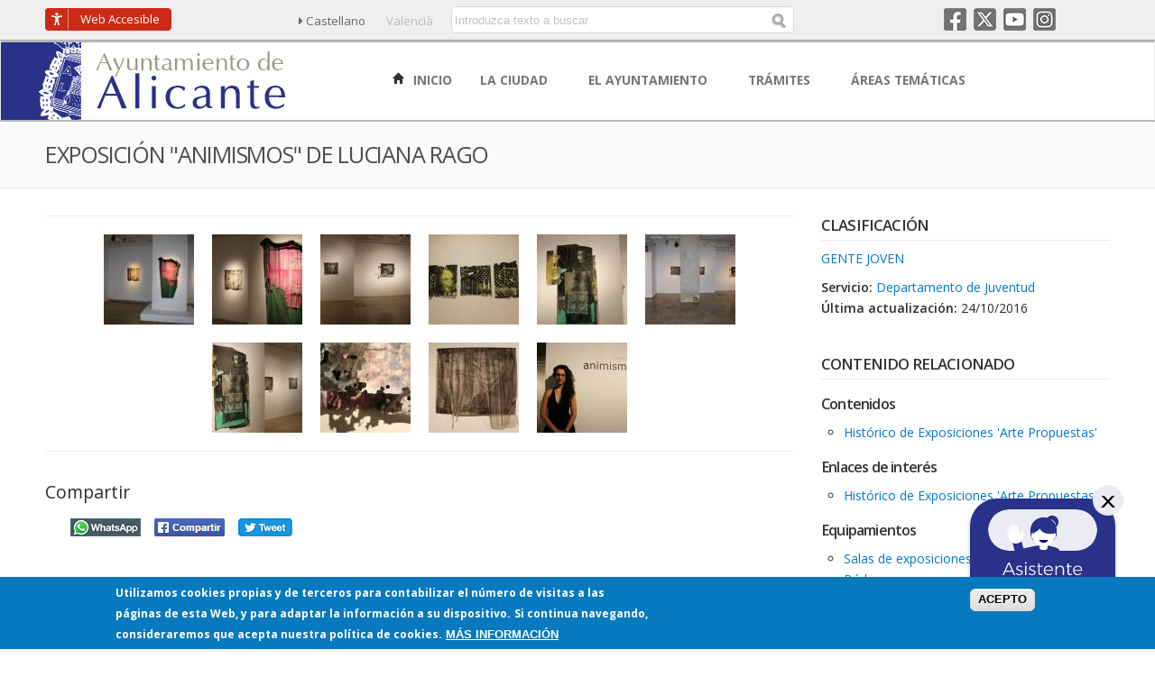

--- FILE ---
content_type: text/html; charset=utf-8
request_url: https://www.alicante.es/es/galeria-imagenes/exposicion-animismos-luciana-rago
body_size: 17391
content:
<!DOCTYPE html>
<html lang="es" dir="ltr" prefix="og: http://ogp.me/ns# article: http://ogp.me/ns/article# book: http://ogp.me/ns/book# profile: http://ogp.me/ns/profile# video: http://ogp.me/ns/video# product: http://ogp.me/ns/product# content: http://purl.org/rss/1.0/modules/content/ dc: http://purl.org/dc/terms/ foaf: http://xmlns.com/foaf/0.1/ rdfs: http://www.w3.org/2000/01/rdf-schema# sioc: http://rdfs.org/sioc/ns# sioct: http://rdfs.org/sioc/types# skos: http://www.w3.org/2004/02/skos/core# xsd: http://www.w3.org/2001/XMLSchema#">
<head>
  <meta http-equiv="Content-Type" content="text/html; charset=utf-8" />
<link rel="shortcut icon" href="https://www.alicante.es/sites/all/themes/aytoalicante/images/aytoalicante/favicon.ico" type="image/vnd.microsoft.icon" />
<meta name="viewport" content="width=device-width, initial-scale=1, maximum-scale=2.5, minimum-scale=1, user-scalable=yes" />
<meta name="generator" content="Drupal 7 (http://drupal.org)" />
<link rel="canonical" href="https://www.alicante.es/es/galeria-imagenes/exposicion-animismos-luciana-rago" />
<link rel="shortlink" href="https://www.alicante.es/es/node/6738" />
<meta property="og:site_name" content="Ayuntamiento de Alicante" />
<meta property="og:type" content="article" />
<meta property="og:url" content="https://www.alicante.es/es/galeria-imagenes/exposicion-animismos-luciana-rago" />
<meta property="og:title" content="Exposición &quot;AnimismoS&quot; de Luciana Rago" />
<meta property="og:updated_time" content="2016-10-24T09:06:07+02:00" />
<meta property="og:image" content="https://www.alicante.es/sites/default/files/imagenes/galeria-imagenes/exposicion-animismos-luciana-rago/img-6018.jpg" />
<meta property="og:image" content="https://www.alicante.es/sites/default/files/imagenes/galeria-imagenes/exposicion-animismos-luciana-rago/img-6019.jpg" />
<meta property="og:image" content="https://www.alicante.es/sites/default/files/imagenes/galeria-imagenes/exposicion-animismos-luciana-rago/img-5983.jpg" />
<meta property="og:image" content="https://www.alicante.es/sites/default/files/imagenes/galeria-imagenes/exposicion-animismos-luciana-rago/img-5958.jpg" />
<meta property="og:image" content="https://www.alicante.es/sites/default/files/imagenes/galeria-imagenes/exposicion-animismos-luciana-rago/img-5961.jpg" />
<meta property="og:image" content="https://www.alicante.es/sites/default/files/imagenes/galeria-imagenes/exposicion-animismos-luciana-rago/img-5984.jpg" />
<meta property="og:image" content="https://www.alicante.es/sites/default/files/imagenes/galeria-imagenes/exposicion-animismos-luciana-rago/img-5986.jpg" />
<meta property="og:image" content="https://www.alicante.es/sites/default/files/imagenes/galeria-imagenes/exposicion-animismos-luciana-rago/img-6002.jpg" />
<meta property="og:image" content="https://www.alicante.es/sites/default/files/imagenes/galeria-imagenes/exposicion-animismos-luciana-rago/img-5997.jpg" />
<meta property="og:image" content="https://www.alicante.es/sites/default/files/imagenes/galeria-imagenes/exposicion-animismos-luciana-rago/img-6011.jpg" />
<meta property="article:published_time" content="2016-09-19T10:55:02+02:00" />
<meta property="article:modified_time" content="2016-10-24T09:06:07+02:00" />
  <title>Exposición "AnimismoS" de Luciana Rago | Ayuntamiento de Alicante</title>
  <link type="text/css" rel="stylesheet" href="https://www.alicante.es/sites/default/files/css/css_xE-rWrJf-fncB6ztZfd2huxqgxu4WO-qwma6Xer30m4.css" media="all" />
<link type="text/css" rel="stylesheet" href="https://www.alicante.es/sites/default/files/css/css_99qcNlW5Z2idYptZfy3m0_AB2wZjbvBOtzbc_j51K7U.css" media="all" />
<link type="text/css" rel="stylesheet" href="https://www.alicante.es/sites/default/files/css/css_geShYlfs7LXl9hCIIETPmazRl3aXDjhzVlwU6tlID7M.css" media="all" />
<link type="text/css" rel="stylesheet" href="https://www.alicante.es/sites/default/files/css/css_WYpfuWqssri2stZ3ERXfgsb1bxk4eYpBnAhizVLnJnQ.css" media="all" />
<style type="text/css" media="all">
<!--/*--><![CDATA[/*><!--*/
.tb-megamenu.animate .mega > .mega-dropdown-menu,.tb-megamenu.animate.slide .mega > .mega-dropdown-menu > div{transition-delay:50ms;-webkit-transition-delay:50ms;-ms-transition-delay:50ms;-o-transition-delay:50ms;transition-duration:200ms;-webkit-transition-duration:200ms;-ms-transition-duration:200ms;-o-transition-duration:200ms;}

/*]]>*/-->
</style>
<link type="text/css" rel="stylesheet" href="https://www.alicante.es/sites/default/files/css/css_iNXDafNkj3yEExAmQn3DFFs5032NCSXaMZNJWYdwqyM.css" media="all" />
<link type="text/css" rel="stylesheet" href="//maxcdn.bootstrapcdn.com/font-awesome/4.3.0/css/font-awesome.min.css" media="all" />
<link type="text/css" rel="stylesheet" href="https://fonts.googleapis.com/css?family=Open+Sans:300,400,500,600,700,800,300italic,400italic,500italic,600italic,700italic,800italic" media="all" />
<style type="text/css" media="all">
<!--/*--><![CDATA[/*><!--*/
#sliding-popup.sliding-popup-bottom,#sliding-popup.sliding-popup-bottom .eu-cookie-withdraw-banner,.eu-cookie-withdraw-tab{background:#0779BF;}#sliding-popup.sliding-popup-bottom.eu-cookie-withdraw-wrapper{background:transparent}#sliding-popup .popup-content #popup-text h1,#sliding-popup .popup-content #popup-text h2,#sliding-popup .popup-content #popup-text h3,#sliding-popup .popup-content #popup-text p,#sliding-popup label,#sliding-popup div,.eu-cookie-compliance-secondary-button,.eu-cookie-withdraw-tab{color:#ffffff !important;}.eu-cookie-withdraw-tab{border-color:#ffffff;}.eu-cookie-compliance-more-button{color:#ffffff !important;}

/*]]>*/-->
</style>
<link type="text/css" rel="stylesheet" href="https://www.alicante.es/sites/default/files/css/css_BVfL8vPuCDOAbWiDDWZlnm-N_J0-HCZVDSsQIcNp5cc.css" media="all" />

<!--[if (lt IE 9)&(!IEMobile)]>
<link type="text/css" rel="stylesheet" href="https://www.alicante.es/sites/default/files/css/css_uymIFEsanY535IHLqHwu1xNGvhNWOzkgV71tBM-m-lk.css" media="all" />
<![endif]-->

<!--[if gte IE 9]><!-->
<link type="text/css" rel="stylesheet" href="https://www.alicante.es/sites/default/files/css/css_2-oOM5V-kFHvHvTB1VCgqCMBmcfPlvL21zRN2Je-Rao.css" media="all" />
<!--<![endif]-->
<meta name="google-site-verification" content="google16d259bc30292aa1.html">
<script type="text/javascript" src="https://www--alicante--es.insuit.net/i4tservice/insuit-app.js" async="async" data-insuit-id="addica"></script>
</head>
<body class="html not-front not-logged-in page-node page-node- page-node-6738 node-type-galerias-imagen i18n-es context-galeria-imagenes one-sidebar sidebar-second">
  <div id="skip-link">
    <a href="#main-content" class="element-invisible element-focusable">Pasar al contenido principal</a>
  </div>
  <div id="toTop"><i class="fa fa-chevron-up"></i></div>
    <div class="page clearfix" id="page">
      <header id="section-header" class="section section-header">
  <div id="zone-user-wrapper" class="zone-wrapper zone-user-wrapper clearfix">  
  <div id="zone-user" class="zone zone-user clearfix container-12">
    <div class="grid-2 region region-web-accesible" id="region-web-accesible">
  <div class="region-inner region-web-accesible-inner">
    <div class="block block-block block-26 block-block-26 odd block-without-title" id="block-block-26">
  <div class="block-inner clearfix">
                
    <div class="content clearfix">
      <a href="#" id="addica" title="Web ADaptada a las DIferentes CApacidades (ADDICA)"><div class="mostrar_palabra_web">Web</div> Accesible</a>    </div>
  </div>
</div>  </div>
</div><div class="grid-3 region region-idiomas" id="region-idiomas">
  <div class="region-inner region-idiomas-inner">
    <div class="block block-locale block-language block-locale-language odd block-without-title" id="block-locale-language">
  <div class="block-inner clearfix">
                
    <div class="content clearfix">
      <ul class="language-switcher-locale-url"><li class="es first active"><a href="/es/galeria-imagenes/exposicion-animismos-luciana-rago" class="language-link active" xml:lang="es" lang="es">Castellano</a></li>
<li class="ca last"><span class="language-link locale-untranslated" xml:lang="ca" lang="ca">Valencià</span></li>
</ul>    </div>
  </div>
</div>  </div>
</div><div class="grid-4 region region-buscador" id="region-buscador">
  <div class="region-inner region-buscador-inner">
    <div class="block block-multiblock block-1 block-multiblock-1 odd block-without-title" id="block-multiblock-1">
  <div class="block-inner clearfix">
                
    <div class="content clearfix">
      <form action="/es/buscar" method="get" id="views-exposed-form-busqueda-facetada-page" accept-charset="UTF-8"><div><div class="views-exposed-form">
  <div class="views-exposed-widgets clearfix">
          <div id="edit-busqueda-wrapper" class="views-exposed-widget views-widget-filter-search_api_views_fulltext">
                  <label for="edit-busqueda">
            Buscador          </label>
                        <div class="views-widget">
          <div class="form-item form-type-textfield form-item-busqueda">
 <input placeholder="Introduzca texto a buscar" type="text" id="edit-busqueda" name="busqueda" value="" size="30" maxlength="128" class="form-text" />
</div>
        </div>
              </div>
                    <div class="views-exposed-widget views-submit-button">
      <input type="submit" id="edit-submit-busqueda-facetada" value="Buscar" class="form-submit" />    </div>
      </div>
</div>
</div></form>    </div>
  </div>
</div>  </div>
</div><div class="grid-3 region region-rrss-cabecera" id="region-rrss-cabecera">
  <div class="region-inner region-rrss-cabecera-inner">
    <div class="block block-block block-4 block-block-4 odd block-without-title" id="block-block-4">
  <div class="block-inner clearfix">
                
    <div class="content clearfix">
      <ul><li><a class="rrss facebook" href="http://www.facebook.com/AyuntamientoAlicante" title="Síguenos en Facebook">Facebook</a></li>
	<li><a class="rrss twitter" href="http://www.twitter.com/alicanteayto" title="Síguenos en Twitter">Twitter</a></li>
	<li><a class="rrss youtube" href="http://www.youtube.com/user/AytoAlicante" title="Canal oficial de Youtube">Youtube</a></li>
	<li><a class="rrss instagram" href="http://www.instagram.com/alicanteayto" title="Síguenos en Instagram">Instagram</a></li>
</ul>    </div>
  </div>
</div>  </div>
</div>  </div>
</div><div id="zone-branding-wrapper" class="zone-wrapper zone-branding-wrapper clearfix">  
  <div id="zone-branding" class="zone zone-branding clearfix container-12">
    <div class="grid-3 region region-branding" id="region-branding">
  <div class="region-inner region-branding-inner">
        <div class="branding-data clearfix">
            <div class="logo-img">
        <a href="/es" rel="home" title="Ayuntamiento de Alicante"><img src="https://www.alicante.es/sites/all/themes/aytoalicante/images/aytoalicante/logo.png" alt="Ayuntamiento de Alicante" id="logo" /></a>      </div>
                </div>
          </div>
</div>
<div class="grid-9 region region-menu" id="region-menu">
  <div class="region-inner region-menu-inner">
        <div class="block block-system block-menu block-main-menu block-system-main-menu odd block-without-title" id="block-system-main-menu">
  <div class="block-inner clearfix">
                
    <div class="content clearfix">
      <ul class="menu"><li class="first leaf"><a href="/es" title="Ir a la página inicial del Portal">Inicio</a></li>
<li class="collapsed"><a href="/es/area-tematica/la-ciudad" title="Información sobre la Ciudad de Alicante">La Ciudad</a></li>
<li class="collapsed"><a href="/es/area-tematica/el-ayuntamiento" title="Información sobre el Ayuntamiento de Alicante">El Ayuntamiento</a></li>
<li class="leaf"><a href="/es/tramites">Trámites</a></li>
<li class="last leaf"><a href="/es/areas-tematicas" title="Toda la información del Ayuntamiento clasificada por áreas temáticas de interés para el ciudadano">Áreas Temáticas</a></li>
</ul>    </div>
  </div>
</div><div class="block block-tb-megamenu block-main-menu block-tb-megamenu-main-menu even block-without-title" id="block-tb-megamenu-main-menu">
  <div class="block-inner clearfix">
                
    <div class="content clearfix">
      <div  data-duration="200" data-delay="50" id="tb-megamenu-main-menu" class="tb-megamenu tb-megamenu-main-menu animate fading">
      <button data-target=".nav-collapse" data-toggle="collapse" class="btn btn-navbar tb-megamenu-button" type="button">
      <i class="icon-align-justify"></i>
    </button>
    <div class="nav-collapse collapse">
    <ul  class="tb-megamenu-nav nav level-0 items-6">
  
<li  data-id="237" data-level="1" data-type="menu_item" data-class="" data-xicon="icon-home" data-caption="" data-alignsub="" data-group="0" data-hidewcol="0" data-hidesub="0" class="tb-megamenu-item level-1 mega">
  <a href="/es" class="">
          <i class="icon-home"></i>
        
    Inicio          </a>
  </li>

<li  data-id="1247" data-level="1" data-type="menu_item" data-class="" data-xicon="" data-caption="" data-alignsub="left" data-group="0" data-hidewcol="0" data-hidesub="0" class="tb-megamenu-item level-1 mega mega-align-left dropdown">
  <a href="/es/area-tematica/la-ciudad" class="dropdown-toggle">
        
    La Ciudad          <span class="caret"></span>
          </a>
  <div  data-class="" data-width="490" style="width: 490px;" class="tb-megamenu-submenu dropdown-menu mega-dropdown-menu nav-child">
  <div class="mega-dropdown-inner">
    <div  class="tb-megamenu-row row-fluid">
  <div  data-class="" data-width="6" data-hidewcol="0" id="tb-megamenu-column-1" class="tb-megamenu-column span6  mega-col-nav">
  <div class="tb-megamenu-column-inner mega-inner clearfix">
        <ul  class="tb-megamenu-subnav mega-nav level-1 items-7">
  <li  data-id="1282" data-level="2" data-type="menu_item" data-class="" data-xicon="" data-caption="" data-alignsub="" data-group="0" data-hidewcol="0" data-hidesub="0" class="tb-megamenu-item level-2 mega">
  <a href="/es/contenidos/ciudad-alicante" class="">
        
    Información general          </a>
  </li>

<li  data-id="1413" data-level="2" data-type="menu_item" data-class="" data-xicon="" data-caption="" data-alignsub="" data-group="0" data-hidewcol="0" data-hidesub="0" class="tb-megamenu-item level-2 mega">
  <a href="/es/patrimonio_cultural" class="">
        
    Patrimonio cultural          </a>
  </li>

<li  data-id="1287" data-level="2" data-type="menu_item" data-class="" data-xicon="" data-caption="" data-alignsub="" data-group="0" data-hidewcol="0" data-hidesub="0" class="tb-megamenu-item level-2 mega">
  <a href="http://www.alicanteturismo.com/" class="">
        
    Información turística          </a>
  </li>

<li  data-id="1290" data-level="2" data-type="menu_item" data-class="" data-xicon="" data-caption="" data-alignsub="" data-group="0" data-hidewcol="0" data-hidesub="0" class="tb-megamenu-item level-2 mega">
  <a href="/es/galerias_imagen" class="">
        
    Galería multimedia          </a>
  </li>

<li  data-id="1286" data-level="2" data-type="menu_item" data-class="" data-xicon="" data-caption="" data-alignsub="" data-group="0" data-hidewcol="0" data-hidesub="0" class="tb-megamenu-item level-2 mega">
  <a href="https://guiaurbana.alicante.es" class="">
        
    Guía Urbana          </a>
  </li>

<li  data-id="1421" data-level="2" data-type="menu_item" data-class="" data-xicon="" data-caption="" data-alignsub="" data-group="0" data-hidewcol="0" data-hidesub="0" class="tb-megamenu-item level-2 mega">
  <a href="/es/area-tematica/agenda-urbana-alicante" class="">
        
    Agenda Urbana Alicante 2030          </a>
  </li>

<li  data-id="1438" data-level="2" data-type="menu_item" data-class="menu_principal_mas_info" data-xicon="" data-caption="" data-alignsub="" data-group="0" data-hidewcol="0" data-hidesub="0" class="tb-megamenu-item level-2 mega menu_principal_mas_info">
  <a href="/es/area-tematica/la-ciudad" class="">
        
    Más información          </a>
  </li>
</ul>
  </div>
</div>

<div  data-showblocktitle="0" data-class="" data-width="6" data-hidewcol="" id="tb-megamenu-column-2" class="tb-megamenu-column span6  mega-col-nav">
  <div class="tb-megamenu-column-inner mega-inner clearfix">
        <div  data-type="block" data-block="views--ead06b35b3fd0aecaf1fff37d7595655" class="tb-megamenu-block tb-block tb-megamenu-block">
  <div class="block-inner">
    <div class="block block-views block-ead06b35b3fd0aecaf1fff37d7595655 block-views-ead06b35b3fd0aecaf1fff37d7595655 odd block-without-title" id="block-views-ead06b35b3fd0aecaf1fff37d7595655">
  <div class="block-inner clearfix">
                
    <div class="content clearfix">
      <div class="view view-imagenes-aleatorias-menu-principal view-id-imagenes_aleatorias_menu_principal view-display-id-block_img_aleatoria_la_ciudad view-dom-id-28a52f459cf78bf1bd65daf2405393f7">
        
  
  
      <div class="view-content">
        <div class="views-row views-row-1 views-row-odd views-row-first views-row-last">
    <div class="views-row-inner">
	    
  <div class="views-field views-field-field-galeria-imagen">        <div class="field-content"><img typeof="foaf:Image" src="https://www.alicante.es/sites/default/files/styles/img_menu_principal_6_opciones/public/imagenes/galeria-imagenes/galeria-fotografica-ciutat-dalacant/playa-postiguet-alicante-noviembre-2023-10.jpg?itok=6Cljl-M8" width="220" height="220" alt="Playa del Postiguet. Platja del Postiguet" title="" /></div>  </div>    </div>
  </div>
    </div>
  
  
  
  
  
  
</div>    </div>
  </div>
</div>  </div>
</div>
  </div>
</div>
</div>
  </div>
</div>
</li>

<li  data-id="1245" data-level="1" data-type="menu_item" data-class="" data-xicon="" data-caption="" data-alignsub="center" data-group="0" data-hidewcol="0" data-hidesub="0" class="tb-megamenu-item level-1 mega mega-align-center dropdown">
  <a href="/es/area-tematica/el-ayuntamiento" class="dropdown-toggle">
        
    El Ayuntamiento          <span class="caret"></span>
          </a>
  <div  data-class="" data-width="580" style="width: 580px;" class="tb-megamenu-submenu dropdown-menu mega-dropdown-menu nav-child">
  <div class="mega-dropdown-inner">
    <div  class="tb-megamenu-row row-fluid">
  <div  data-class="" data-width="6" data-hidewcol="0" id="tb-megamenu-column-3" class="tb-megamenu-column span6  mega-col-nav">
  <div class="tb-megamenu-column-inner mega-inner clearfix">
        <ul  class="tb-megamenu-subnav mega-nav level-1 items-8">
  <li  data-id="1334" data-level="2" data-type="menu_item" data-class="" data-xicon="" data-caption="" data-alignsub="" data-group="0" data-hidewcol="0" data-hidesub="0" class="tb-megamenu-item level-2 mega">
  <a href="/es/contenidos/pleno-del-ayuntamiento" class="">
        
    El Pleno          </a>
  </li>

<li  data-id="1336" data-level="2" data-type="menu_item" data-class="" data-xicon="" data-caption="" data-alignsub="" data-group="0" data-hidewcol="0" data-hidesub="0" class="tb-megamenu-item level-2 mega">
  <a href="/es/contenidos/junta-gobierno-local" class="">
        
    Junta de Gobierno Local          </a>
  </li>

<li  data-id="1980" data-level="2" data-type="menu_item" data-class="" data-xicon="" data-caption="" data-alignsub="" data-group="0" data-hidewcol="0" data-hidesub="0" class="tb-megamenu-item level-2 mega">
  <a href="/es/contenidos/delegaciones-concejales" class="">
        
    Delegaciones en Concejales          </a>
  </li>

<li  data-id="1661" data-level="2" data-type="menu_item" data-class="" data-xicon="" data-caption="" data-alignsub="" data-group="0" data-hidewcol="0" data-hidesub="0" class="tb-megamenu-item level-2 mega">
  <a href="/es/contenidos/organizacion-y-funcionamiento-del-ayuntamiento" class="">
        
    Organización y funcionamiento          </a>
  </li>

<li  data-id="1337" data-level="2" data-type="menu_item" data-class="" data-xicon="" data-caption="" data-alignsub="" data-group="0" data-hidewcol="0" data-hidesub="0" class="tb-megamenu-item level-2 mega">
  <a href="/es/normativa" class="">
        
    Normativa municipal          </a>
  </li>

<li  data-id="1338" data-level="2" data-type="menu_item" data-class="" data-xicon="" data-caption="" data-alignsub="" data-group="0" data-hidewcol="0" data-hidesub="0" class="tb-megamenu-item level-2 mega">
  <a href="/es/sala-de-prensa" class="">
        
    Sala de Prensa          </a>
  </li>

<li  data-id="1335" data-level="2" data-type="menu_item" data-class="" data-xicon="" data-caption="" data-alignsub="" data-group="0" data-hidewcol="0" data-hidesub="0" class="tb-megamenu-item level-2 mega">
  <a href="/es/contenidos/transparencia-municipal" class="">
        
    Transparencia municipal          </a>
  </li>

<li  data-id="1437" data-level="2" data-type="menu_item" data-class="menu_principal_mas_info" data-xicon="" data-caption="" data-alignsub="" data-group="0" data-hidewcol="0" data-hidesub="0" class="tb-megamenu-item level-2 mega menu_principal_mas_info">
  <a href="/es/area-tematica/el-ayuntamiento" class="">
        
    Más información          </a>
  </li>
</ul>
  </div>
</div>

<div  data-showblocktitle="0" data-class="" data-width="6" data-hidewcol="" id="tb-megamenu-column-4" class="tb-megamenu-column span6  mega-col-nav">
  <div class="tb-megamenu-column-inner mega-inner clearfix">
        <div  data-type="block" data-block="views--7eef8a5c7e6e0dd79c97bf40ae36efb0" class="tb-megamenu-block tb-block tb-megamenu-block">
  <div class="block-inner">
    <div class="block block-views block-7eef8a5c7e6e0dd79c97bf40ae36efb0 block-views-7eef8a5c7e6e0dd79c97bf40ae36efb0 even block-without-title" id="block-views-7eef8a5c7e6e0dd79c97bf40ae36efb0">
  <div class="block-inner clearfix">
                
    <div class="content clearfix">
      <div class="view view-imagenes-aleatorias-menu-principal view-id-imagenes_aleatorias_menu_principal view-display-id-block_img_aleatoria_elayuntamiento view-dom-id-4605a090d80329e27b91d1f4488056f8">
        
  
  
      <div class="view-content">
        <div class="views-row views-row-1 views-row-odd views-row-first views-row-last">
    <div class="views-row-inner">
	    
  <div class="views-field views-field-field-galeria-imagen">        <div class="field-content"><img typeof="foaf:Image" src="https://www.alicante.es/sites/default/files/styles/img_menu_principal_6_opciones/public/imagenes/galeria-imagenes/galeria-fotografica-del-ayuntamiento-alicante/ayuntamiento-alicante-06.jpg?itok=byTu6ejA" width="220" height="220" alt="Ayuntamiento de Alicante" title="Ayuntamiento de Alicante" /></div>  </div>    </div>
  </div>
    </div>
  
  
  
  
  
  
</div>    </div>
  </div>
</div>  </div>
</div>
  </div>
</div>
</div>
  </div>
</div>
</li>

<li  data-id="1399" data-level="1" data-type="menu_item" data-class="" data-xicon="" data-caption="" data-alignsub="center" data-group="0" data-hidewcol="0" data-hidesub="0" class="tb-megamenu-item level-1 mega mega-align-center dropdown">
  <a href="/es/tramites" class="dropdown-toggle">
        
    Trámites          <span class="caret"></span>
          </a>
  <div  data-class="" data-width="600" style="width: 600px;" class="tb-megamenu-submenu dropdown-menu mega-dropdown-menu nav-child">
  <div class="mega-dropdown-inner">
    <div  class="tb-megamenu-row row-fluid">
  <div  data-showblocktitle="0" data-class="" data-width="12" data-hidewcol="" id="tb-megamenu-column-5" class="tb-megamenu-column span12  mega-col-nav">
  <div class="tb-megamenu-column-inner mega-inner clearfix">
        <div  data-type="block" data-block="views--contenidos_mas_vistos-block_2" class="tb-megamenu-block tb-block tb-megamenu-block">
  <div class="block-inner">
    <div class="block block-views block-contenidos-mas-vistos-block-2 block-views-contenidos-mas-vistos-block-2 odd block-without-title" id="block-views-contenidos-mas-vistos-block-2">
  <div class="block-inner clearfix">
                
    <div class="content clearfix">
      <div class="view view-contenidos-mas-vistos view-id-contenidos_mas_vistos view-display-id-block_2 view-dom-id-857caa3ef5398375ae9d0916c59f4029">
            <div class="view-header">
      <p class="menu_principal_titulo">Lo más consultado</p><p id="asistente_menu_principal"><a href="https://ali.alicante.es" class="lanza-asistente">Asistente Virtual de Gestiones Municipales</a></p>    </div>
  
  
  
      <div class="view-content">
          <ul>          <li class="">  
          <a href="/es/tramites/certificado-empadronamiento">Certificado de empadronamiento</a>  </li>
          <li class="">  
          <a href="/es/tramites/presentacion-online-instancia-generica">Presentación online de instancia genérica</a>  </li>
          <li class="">  
          <a href="/es/tramites/altas-y-cambios-domicilio-padron-municipal-habitantes">Altas y cambios de domicilio en el Padrón Municipal de Habitantes</a>  </li>
          <li class="">  
          <a href="/es/tramites/pagos-line">Pagos On-line</a>  </li>
          <li class="">  
          <a href="/es/tramites/cita-previa-tramites-oficinas-atencion-ciudadana-oac">Cita previa para trámites de las Oficinas de Atención Ciudadana (OAC)</a>  </li>
          <li class="">  
          <a href="/es/tramites/inscripcion-censo-demandantes-viviendas-publicas-arrendamiento-del-patronato-municipal">Inscripción en el censo de demandantes de viviendas públicas en arrendamiento del Patronato Municipal de la Vivienda de Alicante</a>  </li>
          <li class="">  
          <a href="/es/tramites/escritos-alegaciones-recursos-multas-trafico-e-identificacion-persona-conductora">Escritos de Alegaciones / Recursos multas de tráfico e Identificación de la persona conductora</a>  </li>
          <li class="">  
          <a href="/es/tramites/solicitud-tarjeta-contenedor-organica">Solicitud de tarjeta para contenedor de orgánica</a>  </li>
      </ul>    </div>
  
  
  
  
      <div class="view-footer">
      <p class="menu_principal_mas_info"><a href="/es/tramites">Todos los trámites</a></p>    </div>
  
  
</div>    </div>
  </div>
</div>  </div>
</div>
  </div>
</div>
</div>
  </div>
</div>
</li>

<li  data-id="1248" data-level="1" data-type="menu_item" data-class="" data-xicon="" data-caption="" data-alignsub="right" data-group="0" data-hidewcol="0" data-hidesub="0" class="tb-megamenu-item level-1 mega mega-align-right dropdown">
  <a href="/es/areas-tematicas" class="dropdown-toggle">
        
    Áreas Temáticas          <span class="caret"></span>
          </a>
  <div  data-class="" data-width="" class="tb-megamenu-submenu dropdown-menu mega-dropdown-menu nav-child">
  <div class="mega-dropdown-inner">
    <div  class="tb-megamenu-row row-fluid">
  <div  data-showblocktitle="1" data-class="" data-width="12" data-hidewcol="" id="tb-megamenu-column-6" class="tb-megamenu-column span12  mega-col-nav">
  <div class="tb-megamenu-column-inner mega-inner clearfix">
        <div  data-type="block" data-block="views--f37209ae65ddaa2929b709d45e279355" class="tb-megamenu-block tb-block tb-megamenu-block">
  <div class="block-inner">
    <div class="block block-views block-f37209ae65ddaa2929b709d45e279355 block-views-f37209ae65ddaa2929b709d45e279355 even block-without-title" id="block-views-f37209ae65ddaa2929b709d45e279355">
  <div class="block-inner clearfix">
                
    <div class="content clearfix">
      <div class="view view-lista-areas-tematicas view-id-lista_areas_tematicas view-display-id-block_lista_at_menu view-dom-id-801beaa34af6cd3eabd8fb14f941b815">
        
  
  
      <div class="view-content">
      
<table class="views-view-grid cols-2">
  
  <thead style="display: none;">
    <tr>
              <th>Columna 0</th>
              <th>Columna 1</th>
            
    </tr>
  </thead>

  <tbody>
          <tr >
                  <td >
              
  <div class="views-field views-field-name">        <span class="field-content"><a href="/es/area-tematica/asociacionismo-y-participacion">Asociacionismo y participación</a></span>  </div>          </td>
                  <td >
              
  <div class="views-field views-field-name">        <span class="field-content"><a href="/es/area-tematica/hacienda">Hacienda</a></span>  </div>          </td>
              </tr>
          <tr >
                  <td >
              
  <div class="views-field views-field-name">        <span class="field-content"><a href="/es/area-tematica/comercio-consumo-sanidad">Comercio Consumo Sanidad</a></span>  </div>          </td>
                  <td >
              
  <div class="views-field views-field-name">        <span class="field-content"><a href="/es/area-tematica/limpieza-y-gestion-de-residuos">Limpieza y Gestión de Residuos</a></span>  </div>          </td>
              </tr>
          <tr >
                  <td >
              
  <div class="views-field views-field-name">        <span class="field-content"><a href="/es/area-tematica/cultura-y-ocio">Cultura y ocio</a></span>  </div>          </td>
                  <td >
              
  <div class="views-field views-field-name">        <span class="field-content"><a href="/es/area-tematica/medio-ambiente">Medio ambiente</a></span>  </div>          </td>
              </tr>
          <tr >
                  <td >
              
  <div class="views-field views-field-name">        <span class="field-content"><a href="/es/area-tematica/deportes">Deportes</a></span>  </div>          </td>
                  <td >
              
  <div class="views-field views-field-name">        <span class="field-content"><a href="/es/area-tematica/nuevas-tecnologias">Nuevas tecnologías</a></span>  </div>          </td>
              </tr>
          <tr >
                  <td >
              
  <div class="views-field views-field-name">        <span class="field-content"><a href="/es/area-tematica/educacion">Educación</a></span>  </div>          </td>
                  <td >
              
  <div class="views-field views-field-name">        <span class="field-content"><a href="/es/area-tematica/seguridad-ciudadana">Seguridad ciudadana</a></span>  </div>          </td>
              </tr>
          <tr >
                  <td >
              
  <div class="views-field views-field-name">        <span class="field-content"><a href="/es/area-tematica/empleo-y-empresa">Empleo y empresa</a></span>  </div>          </td>
                  <td >
              
  <div class="views-field views-field-name">        <span class="field-content"><a href="/es/area-tematica/servicios-sociales">Servicios sociales</a></span>  </div>          </td>
              </tr>
          <tr >
                  <td >
              
  <div class="views-field views-field-name">        <span class="field-content"><a href="/es/area-tematica/espacios-urbanos">Espacios urbanos</a></span>  </div>          </td>
                  <td >
              
  <div class="views-field views-field-name">        <span class="field-content"><a href="/es/area-tematica/trafico-y-transportes">Tráfico y transportes</a></span>  </div>          </td>
              </tr>
          <tr >
                  <td >
              
  <div class="views-field views-field-name">        <span class="field-content"><a href="/es/area-tematica/fiestas-de-la-ciudad">Fiestas de la Ciudad</a></span>  </div>          </td>
                  <td >
              
  <div class="views-field views-field-name">        <span class="field-content"><a href="/es/area-tematica/turismo">Turismo</a></span>  </div>          </td>
              </tr>
          <tr >
                  <td >
              
  <div class="views-field views-field-name">        <span class="field-content"><a href="/es/area-tematica/gente-joven">Gente joven</a></span>  </div>          </td>
                  <td >
              
  <div class="views-field views-field-name">        <span class="field-content"><a href="/es/area-tematica/urbanismo-y-vivienda">Urbanismo y vivienda</a></span>  </div>          </td>
              </tr>
      </tbody>
</table>
    </div>
  
  
  
  
  
  
</div>    </div>
  </div>
</div>  </div>
</div>
  </div>
</div>
</div>
  </div>
</div>
</li>
</ul>
      </div>
  </div>
    </div>
  </div>
</div>  </div>
</div>
  </div>
</div><div id="zone-title-wrapper" class="zone-wrapper zone-title-wrapper clearfix">  
  <div id="zone-title" class="zone zone-title clearfix container-12">   
     
       
  
    <a id="main-content"></a>
                <h1 class="title" id="page-title">Exposición &quot;AnimismoS&quot; de Luciana Rago</h1>
                  </div>
</div></header>    
      <section id="section-content" class="section section-content">
  <div id="zone-content-wrapper" class="zone-wrapper zone-content-wrapper clearfix">  <div id="zone-content" class="zone zone-content clearfix container-12">

    
      </div>
</div><div id="zone-general-contenidos-wrapper" class="zone-wrapper zone-general-contenidos-wrapper clearfix">  
  <div id="zone-general-contenidos" class="zone zone-general-contenidos clearfix container-24">
    <div class="grid-17 region region-content" id="region-content">
  <div class="region-inner region-content-inner">
            <div class="block block-system block-main block-system-main odd block-without-title" id="block-system-main">
  <div class="block-inner clearfix">
                
    <div class="content clearfix">
      <article about="/es/galeria-imagenes/exposicion-animismos-luciana-rago" typeof="sioc:Item foaf:Document" class="node node-galerias-imagen node-published node-not-promoted node-not-sticky author-macool even clearfix" id="node-galerias-imagen-6738">
        <span property="dc:title" content="Exposición &quot;AnimismoS&quot; de Luciana Rago" class="rdf-meta element-hidden"></span><span property="sioc:num_replies" content="0" datatype="xsd:integer" class="rdf-meta element-hidden"></span>    
  
  <div class="content clearfix">
    <div class="field field-name-field-galeria-imagen field-type-image field-label-hidden"><div class="field-items"><div class="field-item even"><a href="https://www.alicante.es/sites/default/files/styles/img_general_ampliada/public/imagenes/galeria-imagenes/exposicion-animismos-luciana-rago/img-6018.jpg?itok=CUVhSf_b" title="1" class="colorbox" data-colorbox-gallery="gallery-node-6738-field_galeria_imagen-fzJ9i3l1L6U" data-cbox-img-attrs="{&quot;title&quot;: &quot;&quot;, &quot;alt&quot;: &quot;1&quot;}"><img typeof="foaf:Image" src="https://www.alicante.es/sites/default/files/styles/img_imagen_nodo-resumen/public/imagenes/galeria-imagenes/exposicion-animismos-luciana-rago/img-6018.jpg?itok=c6ShHFic" width="100" height="100" alt="1" title="" /></a></div><div class="field-item odd"><a href="https://www.alicante.es/sites/default/files/styles/img_general_ampliada/public/imagenes/galeria-imagenes/exposicion-animismos-luciana-rago/img-6019.jpg?itok=iMQdMq3S" title="2" class="colorbox" data-colorbox-gallery="gallery-node-6738-field_galeria_imagen-fzJ9i3l1L6U" data-cbox-img-attrs="{&quot;title&quot;: &quot;&quot;, &quot;alt&quot;: &quot;2&quot;}"><img typeof="foaf:Image" src="https://www.alicante.es/sites/default/files/styles/img_imagen_nodo-resumen/public/imagenes/galeria-imagenes/exposicion-animismos-luciana-rago/img-6019.jpg?itok=4YZ7TzM_" width="100" height="100" alt="2" title="" /></a></div><div class="field-item even"><a href="https://www.alicante.es/sites/default/files/styles/img_general_ampliada/public/imagenes/galeria-imagenes/exposicion-animismos-luciana-rago/img-5983.jpg?itok=oBSVROih" title="3" class="colorbox" data-colorbox-gallery="gallery-node-6738-field_galeria_imagen-fzJ9i3l1L6U" data-cbox-img-attrs="{&quot;title&quot;: &quot;&quot;, &quot;alt&quot;: &quot;3&quot;}"><img typeof="foaf:Image" src="https://www.alicante.es/sites/default/files/styles/img_imagen_nodo-resumen/public/imagenes/galeria-imagenes/exposicion-animismos-luciana-rago/img-5983.jpg?itok=E2-irSOg" width="100" height="100" alt="3" title="" /></a></div><div class="field-item odd"><a href="https://www.alicante.es/sites/default/files/styles/img_general_ampliada/public/imagenes/galeria-imagenes/exposicion-animismos-luciana-rago/img-5958.jpg?itok=MNrYsibf" title="4" class="colorbox" data-colorbox-gallery="gallery-node-6738-field_galeria_imagen-fzJ9i3l1L6U" data-cbox-img-attrs="{&quot;title&quot;: &quot;&quot;, &quot;alt&quot;: &quot;4&quot;}"><img typeof="foaf:Image" src="https://www.alicante.es/sites/default/files/styles/img_imagen_nodo-resumen/public/imagenes/galeria-imagenes/exposicion-animismos-luciana-rago/img-5958.jpg?itok=Yf0LPo_6" width="100" height="100" alt="4" title="" /></a></div><div class="field-item even"><a href="https://www.alicante.es/sites/default/files/styles/img_general_ampliada/public/imagenes/galeria-imagenes/exposicion-animismos-luciana-rago/img-5961.jpg?itok=8D4gWOOQ" title="5" class="colorbox" data-colorbox-gallery="gallery-node-6738-field_galeria_imagen-fzJ9i3l1L6U" data-cbox-img-attrs="{&quot;title&quot;: &quot;&quot;, &quot;alt&quot;: &quot;5&quot;}"><img typeof="foaf:Image" src="https://www.alicante.es/sites/default/files/styles/img_imagen_nodo-resumen/public/imagenes/galeria-imagenes/exposicion-animismos-luciana-rago/img-5961.jpg?itok=EhdcWIcd" width="100" height="100" alt="5" title="" /></a></div><div class="field-item odd"><a href="https://www.alicante.es/sites/default/files/styles/img_general_ampliada/public/imagenes/galeria-imagenes/exposicion-animismos-luciana-rago/img-5984.jpg?itok=ifjDBHdn" title="6" class="colorbox" data-colorbox-gallery="gallery-node-6738-field_galeria_imagen-fzJ9i3l1L6U" data-cbox-img-attrs="{&quot;title&quot;: &quot;&quot;, &quot;alt&quot;: &quot;6&quot;}"><img typeof="foaf:Image" src="https://www.alicante.es/sites/default/files/styles/img_imagen_nodo-resumen/public/imagenes/galeria-imagenes/exposicion-animismos-luciana-rago/img-5984.jpg?itok=wpc7rscn" width="100" height="100" alt="6" title="" /></a></div><div class="field-item even"><a href="https://www.alicante.es/sites/default/files/styles/img_general_ampliada/public/imagenes/galeria-imagenes/exposicion-animismos-luciana-rago/img-5986.jpg?itok=_lXieV-3" title="7" class="colorbox" data-colorbox-gallery="gallery-node-6738-field_galeria_imagen-fzJ9i3l1L6U" data-cbox-img-attrs="{&quot;title&quot;: &quot;&quot;, &quot;alt&quot;: &quot;7&quot;}"><img typeof="foaf:Image" src="https://www.alicante.es/sites/default/files/styles/img_imagen_nodo-resumen/public/imagenes/galeria-imagenes/exposicion-animismos-luciana-rago/img-5986.jpg?itok=WCB6uTuj" width="100" height="100" alt="7" title="" /></a></div><div class="field-item odd"><a href="https://www.alicante.es/sites/default/files/styles/img_general_ampliada/public/imagenes/galeria-imagenes/exposicion-animismos-luciana-rago/img-6002.jpg?itok=hDYql-Bx" title="9" class="colorbox" data-colorbox-gallery="gallery-node-6738-field_galeria_imagen-fzJ9i3l1L6U" data-cbox-img-attrs="{&quot;title&quot;: &quot;&quot;, &quot;alt&quot;: &quot;9&quot;}"><img typeof="foaf:Image" src="https://www.alicante.es/sites/default/files/styles/img_imagen_nodo-resumen/public/imagenes/galeria-imagenes/exposicion-animismos-luciana-rago/img-6002.jpg?itok=rYt_h6z3" width="100" height="100" alt="9" title="" /></a></div><div class="field-item even"><a href="https://www.alicante.es/sites/default/files/styles/img_general_ampliada/public/imagenes/galeria-imagenes/exposicion-animismos-luciana-rago/img-5997.jpg?itok=JdppOJpa" title="8" class="colorbox" data-colorbox-gallery="gallery-node-6738-field_galeria_imagen-fzJ9i3l1L6U" data-cbox-img-attrs="{&quot;title&quot;: &quot;&quot;, &quot;alt&quot;: &quot;8&quot;}"><img typeof="foaf:Image" src="https://www.alicante.es/sites/default/files/styles/img_imagen_nodo-resumen/public/imagenes/galeria-imagenes/exposicion-animismos-luciana-rago/img-5997.jpg?itok=_5h-dHp2" width="100" height="100" alt="8" title="" /></a></div><div class="field-item odd"><a href="https://www.alicante.es/sites/default/files/styles/img_general_ampliada/public/imagenes/galeria-imagenes/exposicion-animismos-luciana-rago/img-6011.jpg?itok=cQh5z-KU" title="10" class="colorbox" data-colorbox-gallery="gallery-node-6738-field_galeria_imagen-fzJ9i3l1L6U" data-cbox-img-attrs="{&quot;title&quot;: &quot;&quot;, &quot;alt&quot;: &quot;10&quot;}"><img typeof="foaf:Image" src="https://www.alicante.es/sites/default/files/styles/img_imagen_nodo-resumen/public/imagenes/galeria-imagenes/exposicion-animismos-luciana-rago/img-6011.jpg?itok=ueS6bcFK" width="100" height="100" alt="10" title="" /></a></div></div></div><div class="service-links"><div class="service-label">Compartir </div><ul class="links"><li class="service-links-whatsapp first"><a href="https://api.whatsapp.com/send?text=Te%20env%C3%ADo%20esta%20informaci%C3%B3n%20del%20Ayuntamiento%20de%20Alicante%3A%20https%3A//www.alicante.es/es/galeria-imagenes/exposicion-animismos-luciana-rago&amp;=" title="Share via Whatsapp" class="service-links-whatsapp" rel="nofollow" target="_blank"><img typeof="foaf:Image" src="https://www.alicante.es/sites/all/modules/aytoalicante_service_links_extras/img/whatsapp_logo.png" alt="Whatsapp logo" title="" /></a></li><li class="service-links-facebook"><a href="http://www.facebook.com/sharer.php?u=https%3A//www.alicante.es/es/galeria-imagenes/exposicion-animismos-luciana-rago&amp;t=Exposici%C3%B3n%20%22AnimismoS%22%20de%20Luciana%20Rago" title="Compartir en Facebook" class="service-links-facebook" rel="nofollow" target="_blank"><img typeof="foaf:Image" src="https://www.alicante.es/sites/all/themes/aytoalicante/images/aytoalicante/service_links/facebook.png" alt="Facebook logo" title="" /></a></li><li class="service-links-twitter last"><a href="http://twitter.com/share?url=https%3A//www.alicante.es/es/node/6738&amp;text=Exposici%C3%B3n%20%22AnimismoS%22%20de%20Luciana%20Rago" title="Compartir en Twitter" class="service-links-twitter" rel="nofollow" target="_blank"><img typeof="foaf:Image" src="https://www.alicante.es/sites/all/themes/aytoalicante/images/aytoalicante/service_links/twitter.png" alt="Twitter logo" title="" /></a></li></ul></div>  </div>
  
  <div class="clearfix">
          <nav class="links node-links clearfix"></nav>
    
      </div>
</article>
    </div>
  </div>
</div>   
  </div>
</div><aside class="grid-7 region region-sidebar-second" id="region-sidebar-second">
  <div class="region-inner region-sidebar-second-inner">
    <section class="block block-views block-categorizacion-block block-views-categorizacion-block odd" id="block-views-categorizacion-block">
  <div class="block-inner clearfix">
              <h2 class="block-title">Clasificación</h2>
            
    <div class="content clearfix">
      <div class="view view-categorizacion view-id-categorizacion view-display-id-block view-dom-id-dcac5353c2f40572065dfc25841002e0">
        
  
  
      <div class="view-content">
        <div class="views-row views-row-1 views-row-odd views-row-first views-row-last">
    <div class="views-row-inner">
	    
  <div class="views-field views-field-field-area-tematica">        <p class="field-content"><a href="/es/area-tematica/gente-joven" typeof="skos:Concept" property="rdfs:label skos:prefLabel">Gente joven</a></p>  </div>  
  <div class="views-field views-field-php">    <span class="views-label views-label-php">Servicio: </span>    <span class="field-content"><a href="/es/directorio/departamento-de-juventud">Departamento de Juventud</a></span>  </div>  
  <div class="views-field views-field-changed">    <span class="views-label views-label-changed">Última actualización: </span>    <span class="field-content">24/10/2016</span>  </div>    </div>
  </div>
    </div>
  
  
  
  
  
  
</div>    </div>
  </div>
</section><section class="block block-views block-b5bf05b12ea63d3230a151d2e29738be block-views-b5bf05b12ea63d3230a151d2e29738be even" id="block-views-b5bf05b12ea63d3230a151d2e29738be">
  <div class="block-inner clearfix">
              <h2 class="block-title">Contenido relacionado</h2>
            
    <div class="content clearfix">
      <div class="view view-contenidos-relacionados view-id-contenidos_relacionados view-display-id-block_contenido_relacionado view-dom-id-d4a903514293bbf50560b1708dffb384">
        
  
  
      <div class="view-content">
        <h3>Contenidos</h3>
  <div class="views-row views-row-1 views-row-odd views-row-first views-row-last">
    <div class="views-row-inner">
	  <div  about="/es/contenidos/historico-exposiciones-arte-propuestas" typeof="sioc:Item foaf:Document" id="node-contenidos-5033" class="ds-1col node node-contenidos view-mode-viewmode_contenido_relacionado node-published node-not-promoted node-not-sticky author-macool odd clearfix clearfix">

  
  <div class="field field-name-title field-type-ds field-label-hidden"><div class="field-items"><div class="field-item even" property="dc:title"><a href="/es/contenidos/historico-exposiciones-arte-propuestas">Histórico de Exposiciones &#039;Arte Propuestas&#039;</a></div></div></div></div>

    </div>
  </div>
  <h3>Enlaces de interés</h3>
  <div class="views-row views-row-1 views-row-odd views-row-first views-row-last">
    <div class="views-row-inner">
	  <div  about="/es/enlaces-de-interes/historico-exposiciones-arte-propuestas" typeof="sioc:Item foaf:Document" id="node-enlaces-5065" class="ds-1col node node-enlaces view-mode-viewmode_contenido_relacionado node-published node-not-promoted node-not-sticky author-macool even clearfix clearfix">

  
  <div class="field field-name-field-enlaceinteres-enlace field-type-link-field field-label-hidden"><div class="field-items"><div class="field-item even"><a href="http://www.alicante.es/es/contenidos/historico-exposiciones-arte-propuestas">Histórico de Exposiciones &#039;Arte Propuestas&#039;</a></div></div></div></div>

    </div>
  </div>
  <h3>Equipamientos</h3>
  <div class="views-row views-row-1 views-row-odd views-row-first views-row-last">
    <div class="views-row-inner">
	  <div  about="/es/equipamientos/salas-exposiciones-del-castillo-santa-barbara" typeof="sioc:Item foaf:Document" id="node-equipamientos-717" class="ds-1col node node-equipamientos view-mode-viewmode_contenido_relacionado node-published node-not-promoted node-not-sticky author-admin odd clearfix clearfix">

  
  <div class="field field-name-title field-type-ds field-label-hidden"><div class="field-items"><div class="field-item even" property="dc:title"><a href="/es/equipamientos/salas-exposiciones-del-castillo-santa-barbara">Salas de exposiciones del Castillo de Santa Bárbara</a></div></div></div></div>

    </div>
  </div>
  <h3>Galería de imágenes</h3>
  <div class="views-row views-row-1 views-row-odd views-row-first">
    <div class="views-row-inner">
	  <div  about="/es/galeria-imagenes/exposicion-trazos-y-voces" typeof="sioc:Item foaf:Document" id="node-galerias-imagen-44211" class="ds-1col node node-galerias-imagen view-mode-viewmode_contenido_relacionado node-published node-not-promoted node-not-sticky author-ael64 even clearfix clearfix">

  
  <div class="field field-name-title field-type-ds field-label-hidden"><div class="field-items"><div class="field-item even" property="dc:title"><a href="/es/galeria-imagenes/exposicion-trazos-y-voces">Exposición &quot;Trazos y Voces&quot;</a></div></div></div></div>

    </div>
  </div>
  <div class="views-row views-row-2 views-row-even">
    <div class="views-row-inner">
	  <div  about="/es/galeria-imagenes/exposicion-existencia-piel-pared-lucia-soler" typeof="sioc:Item foaf:Document" id="node-galerias-imagen-35300" class="ds-1col node node-galerias-imagen view-mode-viewmode_contenido_relacionado node-published node-not-promoted node-not-sticky author-macool odd clearfix clearfix">

  
  <div class="field field-name-title field-type-ds field-label-hidden"><div class="field-items"><div class="field-item even" property="dc:title"><a href="/es/galeria-imagenes/exposicion-existencia-piel-pared-lucia-soler">Exposición &quot;La existencia tras la piel de la pared&quot; de Lucía Soler</a></div></div></div></div>

    </div>
  </div>
  <div class="views-row views-row-3 views-row-odd">
    <div class="views-row-inner">
	  <div  about="/es/galeria-imagenes/centro-municipal-plaza-quijano-ofrece-arte-joven-artistas-formacion" typeof="sioc:Item foaf:Document" id="node-galerias-imagen-15935" class="ds-1col node node-galerias-imagen view-mode-viewmode_contenido_relacionado node-published node-not-promoted node-not-sticky author-sacoal even clearfix clearfix">

  
  <div class="field field-name-title field-type-ds field-label-hidden"><div class="field-items"><div class="field-item even" property="dc:title"><a href="/es/galeria-imagenes/centro-municipal-plaza-quijano-ofrece-arte-joven-artistas-formacion">El Centro municipal de la plaza de Quijano ofrece arte joven de artistas en formación</a></div></div></div></div>

    </div>
  </div>
  <div class="views-row views-row-4 views-row-even">
    <div class="views-row-inner">
	  <div  about="/es/galeria-imagenes/jovenes-artistas-son-autores-muestra-explayarte-cma" typeof="sioc:Item foaf:Document" id="node-galerias-imagen-15352" class="ds-1col node node-galerias-imagen view-mode-viewmode_contenido_relacionado node-published node-not-promoted node-not-sticky author-sacoal odd clearfix clearfix">

  
  <div class="field field-name-title field-type-ds field-label-hidden"><div class="field-items"><div class="field-item even" property="dc:title"><a href="/es/galeria-imagenes/jovenes-artistas-son-autores-muestra-explayarte-cma">Los jóvenes artistas son los autores de la muestra Explayarte en el CMA</a></div></div></div></div>

    </div>
  </div>
  <div class="views-row views-row-5 views-row-odd">
    <div class="views-row-inner">
	  <div  about="/es/galeria-imagenes/miradas-exposicion-colectiva-pintura-lonja" typeof="sioc:Item foaf:Document" id="node-galerias-imagen-14987" class="ds-1col node node-galerias-imagen view-mode-viewmode_contenido_relacionado node-published node-not-promoted node-not-sticky author-sacoal even clearfix clearfix">

  
  <div class="field field-name-title field-type-ds field-label-hidden"><div class="field-items"><div class="field-item even" property="dc:title"><a href="/es/galeria-imagenes/miradas-exposicion-colectiva-pintura-lonja">&quot;Miradas&quot;. Exposición colectiva de pintura en la Lonja</a></div></div></div></div>

    </div>
  </div>
  <div class="views-row views-row-6 views-row-even">
    <div class="views-row-inner">
	  <div  about="/es/galeria-imagenes/traves-del-visor-exposicion-fotografia-centro-artes-que-se-podra-recorrer-13-abril" typeof="sioc:Item foaf:Document" id="node-galerias-imagen-14474" class="ds-1col node node-galerias-imagen view-mode-viewmode_contenido_relacionado node-published node-not-promoted node-not-sticky author-sacoal odd clearfix clearfix">

  
  <div class="field field-name-title field-type-ds field-label-hidden"><div class="field-items"><div class="field-item even" property="dc:title"><a href="/es/galeria-imagenes/traves-del-visor-exposicion-fotografia-centro-artes-que-se-podra-recorrer-13-abril">&quot;A través del visor&quot;, exposición de fotografía en el Centro de las Artes, que se podrá recorrer  hasta el 13 de abril.  </a></div></div></div></div>

    </div>
  </div>
  <div class="views-row views-row-7 views-row-odd">
    <div class="views-row-inner">
	  <div  about="/es/galeria-imagenes/v-encuentros-alicante-fotoarte" typeof="sioc:Item foaf:Document" id="node-galerias-imagen-13944" class="ds-1col node node-galerias-imagen view-mode-viewmode_contenido_relacionado node-published node-not-promoted node-not-sticky author-sacoal even clearfix clearfix">

  
  <div class="field field-name-title field-type-ds field-label-hidden"><div class="field-items"><div class="field-item even" property="dc:title"><a href="/es/galeria-imagenes/v-encuentros-alicante-fotoarte">Los V Encuentros Alicante FotoArte  </a></div></div></div></div>

    </div>
  </div>
  <div class="views-row views-row-8 views-row-even">
    <div class="views-row-inner">
	  <div  about="/es/galeria-imagenes/homenaje-musical-al-pintor-alicantino-emilio-varela-130-aniversario-nacimiento" typeof="sioc:Item foaf:Document" id="node-galerias-imagen-12983" class="ds-1col node node-galerias-imagen view-mode-viewmode_contenido_relacionado node-published node-not-promoted node-not-sticky author-sacoal odd clearfix clearfix">

  
  <div class="field field-name-title field-type-ds field-label-hidden"><div class="field-items"><div class="field-item even" property="dc:title"><a href="/es/galeria-imagenes/homenaje-musical-al-pintor-alicantino-emilio-varela-130-aniversario-nacimiento">Homenaje musical al pintor alicantino Emilio Varela por el 130 aniversario de su nacimiento </a></div></div></div></div>

    </div>
  </div>
  <div class="views-row views-row-9 views-row-odd">
    <div class="views-row-inner">
	  <div  about="/es/galeria-imagenes/visita-guiada-concierto-y-proyecciones-cargo-v-encuentros-fotoarte" typeof="sioc:Item foaf:Document" id="node-galerias-imagen-12854" class="ds-1col node node-galerias-imagen view-mode-viewmode_contenido_relacionado node-published node-not-promoted node-not-sticky author-sacoal even clearfix clearfix">

  
  <div class="field field-name-title field-type-ds field-label-hidden"><div class="field-items"><div class="field-item even" property="dc:title"><a href="/es/galeria-imagenes/visita-guiada-concierto-y-proyecciones-cargo-v-encuentros-fotoarte">Visita guiada, concierto y proyecciones a cargo de los V Encuentros FotoArte </a></div></div></div></div>

    </div>
  </div>
  <div class="views-row views-row-10 views-row-even">
    <div class="views-row-inner">
	  <div  about="/es/galeria-imagenes/arte-fotografico-centro-municipal-artes" typeof="sioc:Item foaf:Document" id="node-galerias-imagen-12830" class="ds-1col node node-galerias-imagen view-mode-viewmode_contenido_relacionado node-published node-not-promoted node-not-sticky author-sacoal odd clearfix clearfix">

  
  <div class="field field-name-title field-type-ds field-label-hidden"><div class="field-items"><div class="field-item even" property="dc:title"><a href="/es/galeria-imagenes/arte-fotografico-centro-municipal-artes">Arte fotográfico en el Centro Municipal de las Artes. </a></div></div></div></div>

    </div>
  </div>
  <div class="views-row views-row-11 views-row-odd">
    <div class="views-row-inner">
	  <div  about="/es/galeria-imagenes/sala-b-lonja-exhibe-video-instalacion-memorial-del-profesor-jose-v-martin-10" typeof="sioc:Item foaf:Document" id="node-galerias-imagen-12530" class="ds-1col node node-galerias-imagen view-mode-viewmode_contenido_relacionado node-published node-not-promoted node-not-sticky author-sacoal even clearfix clearfix">

  
  <div class="field field-name-title field-type-ds field-label-hidden"><div class="field-items"><div class="field-item even" property="dc:title"><a href="/es/galeria-imagenes/sala-b-lonja-exhibe-video-instalacion-memorial-del-profesor-jose-v-martin-10">La sala B de la Lonja exhibe la video - instalación &quot;Memorial&quot;, del profesor Jose V. Martín, hasta el 10 de diciembre</a></div></div></div></div>

    </div>
  </div>
  <div class="views-row views-row-12 views-row-even">
    <div class="views-row-inner">
	  <div  about="/es/galeria-imagenes/paseo-vanguardias-pictoricas-centro-artes" typeof="sioc:Item foaf:Document" id="node-galerias-imagen-12178" class="ds-1col node node-galerias-imagen view-mode-viewmode_contenido_relacionado node-published node-not-promoted node-not-sticky author-sacoal odd clearfix clearfix">

  
  <div class="field field-name-title field-type-ds field-label-hidden"><div class="field-items"><div class="field-item even" property="dc:title"><a href="/es/galeria-imagenes/paseo-vanguardias-pictoricas-centro-artes">Un paseo por las vanguardias pictóricas en el Centro de las Artes </a></div></div></div></div>

    </div>
  </div>
  <div class="views-row views-row-13 views-row-odd">
    <div class="views-row-inner">
	  <div  about="/es/galeria-imagenes/comision-luces-sombra-josefina-manresa-y-olvidadas-cma" typeof="sioc:Item foaf:Document" id="node-galerias-imagen-11392" class="ds-1col node node-galerias-imagen view-mode-viewmode_contenido_relacionado node-published node-not-promoted node-not-sticky author-sacoal even clearfix clearfix">

  
  <div class="field field-name-title field-type-ds field-label-hidden"><div class="field-items"><div class="field-item even" property="dc:title"><a href="/es/galeria-imagenes/comision-luces-sombra-josefina-manresa-y-olvidadas-cma">Comisión Luces en la sombra. Josefina Manresa y las olvidadas, en el CMA</a></div></div></div></div>

    </div>
  </div>
  <div class="views-row views-row-14 views-row-even">
    <div class="views-row-inner">
	  <div  about="/es/galeria-imagenes/damas-y-caballeros-empieza-espectaculo-george-melies-y-cine-1900-exposicion-playa" typeof="sioc:Item foaf:Document" id="node-galerias-imagen-11310" class="ds-1col node node-galerias-imagen view-mode-viewmode_contenido_relacionado node-published node-not-promoted node-not-sticky author-sacoal odd clearfix clearfix">

  
  <div class="field field-name-title field-type-ds field-label-hidden"><div class="field-items"><div class="field-item even" property="dc:title"><a href="/es/galeria-imagenes/damas-y-caballeros-empieza-espectaculo-george-melies-y-cine-1900-exposicion-playa">“Damas y caballeros. Empieza el espectáculo. George Méliès y el cine de 1900”. Exposición en la Playa de San Juan. </a></div></div></div></div>

    </div>
  </div>
  <div class="views-row views-row-15 views-row-odd">
    <div class="views-row-inner">
	  <div  about="/es/galeria-imagenes/sala-lonja-exhibe-dos-muestras-fotografia-27-agosto" typeof="sioc:Item foaf:Document" id="node-galerias-imagen-10805" class="ds-1col node node-galerias-imagen view-mode-viewmode_contenido_relacionado node-published node-not-promoted node-not-sticky author-sacoal even clearfix clearfix">

  
  <div class="field field-name-title field-type-ds field-label-hidden"><div class="field-items"><div class="field-item even" property="dc:title"><a href="/es/galeria-imagenes/sala-lonja-exhibe-dos-muestras-fotografia-27-agosto">La sala A de la Lonja exhibe dos muestras de fotografía hasta el 27 de agosto </a></div></div></div></div>

    </div>
  </div>
  <div class="views-row views-row-16 views-row-even">
    <div class="views-row-inner">
	  <div  about="/es/galeria-imagenes/artistas-jovenes-centro-artes-exposicion-explayarte-4-junio" typeof="sioc:Item foaf:Document" id="node-galerias-imagen-10061" class="ds-1col node node-galerias-imagen view-mode-viewmode_contenido_relacionado node-published node-not-promoted node-not-sticky author-sacoal odd clearfix clearfix">

  
  <div class="field field-name-title field-type-ds field-label-hidden"><div class="field-items"><div class="field-item even" property="dc:title"><a href="/es/galeria-imagenes/artistas-jovenes-centro-artes-exposicion-explayarte-4-junio">Artistas jóvenes en el Centro de las Artes: exposición Explayarte hasta el 4 de junio</a></div></div></div></div>

    </div>
  </div>
  <div class="views-row views-row-17 views-row-odd">
    <div class="views-row-inner">
	  <div  about="/es/galeria-imagenes/ciclo-cultural-lux-et-voces-abre-sala-municipal-del-parque-tossal-exposicion" typeof="sioc:Item foaf:Document" id="node-galerias-imagen-9900" class="ds-1col node node-galerias-imagen view-mode-viewmode_contenido_relacionado node-published node-not-promoted node-not-sticky author-sacoal even clearfix clearfix">

  
  <div class="field field-name-title field-type-ds field-label-hidden"><div class="field-items"><div class="field-item even" property="dc:title"><a href="/es/galeria-imagenes/ciclo-cultural-lux-et-voces-abre-sala-municipal-del-parque-tossal-exposicion">El ciclo cultural Lux et Voces abre en la sala municipal del parque Tossal la exposición colectiva con pinturas de Manuel Rivero, Greta Wens y J. F. Arcos y poemas de Pilar Galán   </a></div></div></div></div>

    </div>
  </div>
  <div class="views-row views-row-18 views-row-even">
    <div class="views-row-inner">
	  <div  about="/es/galeria-imagenes/cultura-y-hogueras-abierta-archivo-exposicion-dones-les-fogueres-republica-1931" typeof="sioc:Item foaf:Document" id="node-galerias-imagen-9708" class="ds-1col node node-galerias-imagen view-mode-viewmode_contenido_relacionado node-published node-not-promoted node-not-sticky author-sacoal odd clearfix clearfix">

  
  <div class="field field-name-title field-type-ds field-label-hidden"><div class="field-items"><div class="field-item even" property="dc:title"><a href="/es/galeria-imagenes/cultura-y-hogueras-abierta-archivo-exposicion-dones-les-fogueres-republica-1931">Cultura y Hogueras: abierta en el Archivo la exposición Dones de les Fogueres a la República 1931 - 1936</a></div></div></div></div>

    </div>
  </div>
  <div class="views-row views-row-19 views-row-odd">
    <div class="views-row-inner">
	  <div  about="/es/galeria-imagenes/ccoo-pv-expone-retazos-lucha-sindical-ultimos-50-anos-centro-municipal-artes" typeof="sioc:Item foaf:Document" id="node-galerias-imagen-9674" class="ds-1col node node-galerias-imagen view-mode-viewmode_contenido_relacionado node-published node-not-promoted node-not-sticky author-sacoal even clearfix clearfix">

  
  <div class="field field-name-title field-type-ds field-label-hidden"><div class="field-items"><div class="field-item even" property="dc:title"><a href="/es/galeria-imagenes/ccoo-pv-expone-retazos-lucha-sindical-ultimos-50-anos-centro-municipal-artes">CC.OO. - PV expone retazos de su lucha sindical durante los últimos 50 años en el Centro Municipal de las Artes</a></div></div></div></div>

    </div>
  </div>
  <div class="views-row views-row-20 views-row-even">
    <div class="views-row-inner">
	  <div  about="/es/galeria-imagenes/ciclo-lux-et-voces-nueva-exposicion-sala-municipal-parque-tossal" typeof="sioc:Item foaf:Document" id="node-galerias-imagen-9383" class="ds-1col node node-galerias-imagen view-mode-viewmode_contenido_relacionado node-published node-not-promoted node-not-sticky author-sacoal odd clearfix clearfix">

  
  <div class="field field-name-title field-type-ds field-label-hidden"><div class="field-items"><div class="field-item even" property="dc:title"><a href="/es/galeria-imagenes/ciclo-lux-et-voces-nueva-exposicion-sala-municipal-parque-tossal">Ciclo Lux et Voces. Nueva exposición en la sala municipal parque Tossal. </a></div></div></div></div>

    </div>
  </div>
  <div class="views-row views-row-21 views-row-odd">
    <div class="views-row-inner">
	  <div  about="/es/galeria-imagenes/alicante-out-exhibe-centenar-fotografias-centro-municipal-artes" typeof="sioc:Item foaf:Document" id="node-galerias-imagen-9139" class="ds-1col node node-galerias-imagen view-mode-viewmode_contenido_relacionado node-published node-not-promoted node-not-sticky author-sacoal even clearfix clearfix">

  
  <div class="field field-name-title field-type-ds field-label-hidden"><div class="field-items"><div class="field-item even" property="dc:title"><a href="/es/galeria-imagenes/alicante-out-exhibe-centenar-fotografias-centro-municipal-artes">&quot;Alicante In / Out&quot; exhibe un centenar de fotografías en el Centro Municipal de las Artes</a></div></div></div></div>

    </div>
  </div>
  <div class="views-row views-row-22 views-row-even">
    <div class="views-row-inner">
	  <div  about="/es/galeria-imagenes/centro-municipal-artes-coopera-festival-photoalicante" typeof="sioc:Item foaf:Document" id="node-galerias-imagen-9057" class="ds-1col node node-galerias-imagen view-mode-viewmode_contenido_relacionado node-published node-not-promoted node-not-sticky author-sacoal odd clearfix clearfix">

  
  <div class="field field-name-title field-type-ds field-label-hidden"><div class="field-items"><div class="field-item even" property="dc:title"><a href="/es/galeria-imagenes/centro-municipal-artes-coopera-festival-photoalicante">El Centro Municipal de las Artes coopera con el festival PhotoAlicante</a></div></div></div></div>

    </div>
  </div>
  <div class="views-row views-row-23 views-row-odd">
    <div class="views-row-inner">
	  <div  about="/es/galeria-imagenes/abre-exposicion-dones-republica-fent-historia-centro-municipal-artes" typeof="sioc:Item foaf:Document" id="node-galerias-imagen-8523" class="ds-1col node node-galerias-imagen view-mode-viewmode_contenido_relacionado node-published node-not-promoted node-not-sticky author-sacoal even clearfix clearfix">

  
  <div class="field field-name-title field-type-ds field-label-hidden"><div class="field-items"><div class="field-item even" property="dc:title"><a href="/es/galeria-imagenes/abre-exposicion-dones-republica-fent-historia-centro-municipal-artes">Abre la exposición Dones de la República fent Història en el Centro Municipal de las Artes</a></div></div></div></div>

    </div>
  </div>
  <div class="views-row views-row-24 views-row-even">
    <div class="views-row-inner">
	  <div  about="/es/galeria-imagenes/dones-republica-fent-historia" typeof="sioc:Item foaf:Document" id="node-galerias-imagen-8424" class="ds-1col node node-galerias-imagen view-mode-viewmode_contenido_relacionado node-published node-not-promoted node-not-sticky author-sacoal odd clearfix clearfix">

  
  <div class="field field-name-title field-type-ds field-label-hidden"><div class="field-items"><div class="field-item even" property="dc:title"><a href="/es/galeria-imagenes/dones-republica-fent-historia">Dones de la República fent História</a></div></div></div></div>

    </div>
  </div>
  <div class="views-row views-row-25 views-row-odd">
    <div class="views-row-inner">
	  <div  about="/es/galeria-imagenes/marchori-reutilizando-casetes-y-vhs" typeof="sioc:Item foaf:Document" id="node-galerias-imagen-8416" class="ds-1col node node-galerias-imagen view-mode-viewmode_contenido_relacionado node-published node-not-promoted node-not-sticky author-macool even clearfix clearfix">

  
  <div class="field field-name-title field-type-ds field-label-hidden"><div class="field-items"><div class="field-item even" property="dc:title"><a href="/es/galeria-imagenes/marchori-reutilizando-casetes-y-vhs">Marchori Reutilizando Casetes y VHS&#039;</a></div></div></div></div>

    </div>
  </div>
  <div class="views-row views-row-26 views-row-even">
    <div class="views-row-inner">
	  <div  about="/es/galeria-imagenes/inauguracion-colectiva-arte-propuestas-2017" typeof="sioc:Item foaf:Document" id="node-galerias-imagen-8080" class="ds-1col node node-galerias-imagen view-mode-viewmode_contenido_relacionado node-published node-not-promoted node-not-sticky author-macool odd clearfix clearfix">

  
  <div class="field field-name-title field-type-ds field-label-hidden"><div class="field-items"><div class="field-item even" property="dc:title"><a href="/es/galeria-imagenes/inauguracion-colectiva-arte-propuestas-2017">Inauguración Colectiva Arte Propuestas 2017</a></div></div></div></div>

    </div>
  </div>
  <div class="views-row views-row-27 views-row-odd">
    <div class="views-row-inner">
	  <div  about="/es/galeria-imagenes/exposicion-antonyo-marest-sala-municipal-lonja" typeof="sioc:Item foaf:Document" id="node-galerias-imagen-7761" class="ds-1col node node-galerias-imagen view-mode-viewmode_contenido_relacionado node-published node-not-promoted node-not-sticky author-sacoal even clearfix clearfix">

  
  <div class="field field-name-title field-type-ds field-label-hidden"><div class="field-items"><div class="field-item even" property="dc:title"><a href="/es/galeria-imagenes/exposicion-antonyo-marest-sala-municipal-lonja">Exposición de Antonyo Marest en la sala municipal de la Lonja</a></div></div></div></div>

    </div>
  </div>
  <div class="views-row views-row-28 views-row-even">
    <div class="views-row-inner">
	  <div  about="/es/galeria-imagenes/visita-guiada-muestra-imagenes-semana-cultural-fotografica-alicante-cma-viernes-25" typeof="sioc:Item foaf:Document" id="node-galerias-imagen-7495" class="ds-1col node node-galerias-imagen view-mode-viewmode_contenido_relacionado node-published node-not-promoted node-not-sticky author-sacoal odd clearfix clearfix">

  
  <div class="field field-name-title field-type-ds field-label-hidden"><div class="field-items"><div class="field-item even" property="dc:title"><a href="/es/galeria-imagenes/visita-guiada-muestra-imagenes-semana-cultural-fotografica-alicante-cma-viernes-25">Visita guiada a la muestra de imágenes de la Semana Cultural Fotográfica de Alicante. CMA. Viernes 25. 18,45 hs. </a></div></div></div></div>

    </div>
  </div>
  <div class="views-row views-row-29 views-row-odd">
    <div class="views-row-inner">
	  <div  about="/es/galeria-imagenes/tio-cuc-mostra-valencianisme-alacanti" typeof="sioc:Item foaf:Document" id="node-galerias-imagen-6935" class="ds-1col node node-galerias-imagen view-mode-viewmode_contenido_relacionado node-published node-not-promoted node-not-sticky author-sacoal even clearfix clearfix">

  
  <div class="field field-name-title field-type-ds field-label-hidden"><div class="field-items"><div class="field-item even" property="dc:title"><a href="/es/galeria-imagenes/tio-cuc-mostra-valencianisme-alacanti">El Tio Cuc: Mostra de valencianisme alacantí  </a></div></div></div></div>

    </div>
  </div>
  <div class="views-row views-row-30 views-row-even">
    <div class="views-row-inner">
	  <div  about="/es/galeria-imagenes/exposicion-imagenes-belleza-maria-canovas" typeof="sioc:Item foaf:Document" id="node-galerias-imagen-6717" class="ds-1col node node-galerias-imagen view-mode-viewmode_contenido_relacionado node-published node-not-promoted node-not-sticky author-macool odd clearfix clearfix">

  
  <div class="field field-name-title field-type-ds field-label-hidden"><div class="field-items"><div class="field-item even" property="dc:title"><a href="/es/galeria-imagenes/exposicion-imagenes-belleza-maria-canovas">Exposición “Imágenes de BELLEZA” de María Canovas</a></div></div></div></div>

    </div>
  </div>
  <div class="views-row views-row-31 views-row-odd">
    <div class="views-row-inner">
	  <div  about="/es/galeria-imagenes/exposicion-que-nos-pasando-rayaduradesandia" typeof="sioc:Item foaf:Document" id="node-galerias-imagen-5156" class="ds-1col node node-galerias-imagen view-mode-viewmode_contenido_relacionado node-published node-not-promoted node-not-sticky author-macool even clearfix clearfix">

  
  <div class="field field-name-title field-type-ds field-label-hidden"><div class="field-items"><div class="field-item even" property="dc:title"><a href="/es/galeria-imagenes/exposicion-que-nos-pasando-rayaduradesandia">Exposición &quot;...Que nos está pasando&quot; de Rayaduradesandía </a></div></div></div></div>

    </div>
  </div>
  <div class="views-row views-row-32 views-row-even">
    <div class="views-row-inner">
	  <div  about="/es/galeria-imagenes/exposicion-alla-donde-viento-da-vuelta-alejandra-alonso" typeof="sioc:Item foaf:Document" id="node-galerias-imagen-4968" class="ds-1col node node-galerias-imagen view-mode-viewmode_contenido_relacionado node-published node-not-promoted node-not-sticky author-macool odd clearfix clearfix">

  
  <div class="field field-name-title field-type-ds field-label-hidden"><div class="field-items"><div class="field-item even" property="dc:title"><a href="/es/galeria-imagenes/exposicion-alla-donde-viento-da-vuelta-alejandra-alonso">Exposición “Allá, donde el viento da la vuelta” de Alejandra Alonso</a></div></div></div></div>

    </div>
  </div>
  <div class="views-row views-row-33 views-row-odd">
    <div class="views-row-inner">
	  <div  about="/es/galeria-imagenes/exposicion-arte-propuestas-letra-pequena" typeof="sioc:Item foaf:Document" id="node-galerias-imagen-3332" class="ds-1col node node-galerias-imagen view-mode-viewmode_contenido_relacionado node-published node-not-promoted node-not-sticky author-almapar even clearfix clearfix">

  
  <div class="field field-name-title field-type-ds field-label-hidden"><div class="field-items"><div class="field-item even" property="dc:title"><a href="/es/galeria-imagenes/exposicion-arte-propuestas-letra-pequena">Exposición Arte Propuestas: &#039;Letra pequeña&#039; </a></div></div></div></div>

    </div>
  </div>
  <div class="views-row views-row-34 views-row-even">
    <div class="views-row-inner">
	  <div  about="/es/galeria-imagenes/ascension-gonzalez-premio-joven-centro-14-arte-ultimo-21-dias" typeof="sioc:Item foaf:Document" id="node-galerias-imagen-2860" class="ds-1col node node-galerias-imagen view-mode-viewmode_contenido_relacionado node-published node-not-promoted node-not-sticky author-almapar odd clearfix clearfix">

  
  <div class="field field-name-title field-type-ds field-label-hidden"><div class="field-items"><div class="field-item even" property="dc:title"><a href="/es/galeria-imagenes/ascension-gonzalez-premio-joven-centro-14-arte-ultimo-21-dias">Ascensión González, Premio Joven Centro 14 - Arte Último 21 Días</a></div></div></div></div>

    </div>
  </div>
  <div class="views-row views-row-35 views-row-odd">
    <div class="views-row-inner">
	  <div  about="/es/galeria-imagenes/exposicion-arte-propuestas-euritmia-maria-andres" typeof="sioc:Item foaf:Document" id="node-galerias-imagen-2806" class="ds-1col node node-galerias-imagen view-mode-viewmode_contenido_relacionado node-published node-not-promoted node-not-sticky author-almapar even clearfix clearfix">

  
  <div class="field field-name-title field-type-ds field-label-hidden"><div class="field-items"><div class="field-item even" property="dc:title"><a href="/es/galeria-imagenes/exposicion-arte-propuestas-euritmia-maria-andres">Exposición Arte Propuestas: &#039;Euritmia&#039;, por María Andrés</a></div></div></div></div>

    </div>
  </div>
  <div class="views-row views-row-36 views-row-even">
    <div class="views-row-inner">
	  <div  about="/es/galeria-imagenes/exposicion-retrospectiva-18-anos-comic-y-manga-centro-14" typeof="sioc:Item foaf:Document" id="node-galerias-imagen-2766" class="ds-1col node node-galerias-imagen view-mode-viewmode_contenido_relacionado node-published node-not-promoted node-not-sticky author-almapar odd clearfix clearfix">

  
  <div class="field field-name-title field-type-ds field-label-hidden"><div class="field-items"><div class="field-item even" property="dc:title"><a href="/es/galeria-imagenes/exposicion-retrospectiva-18-anos-comic-y-manga-centro-14">Exposición Retrospectiva &#039;18 años de Cómic y Manga Centro 14&#039;</a></div></div></div></div>

    </div>
  </div>
  <div class="views-row views-row-37 views-row-odd">
    <div class="views-row-inner">
	  <div  about="/es/galeria-imagenes/exposicion-arte-propuestas-danseuse-musica-movimiento-arturo-prieto" typeof="sioc:Item foaf:Document" id="node-galerias-imagen-2356" class="ds-1col node node-galerias-imagen view-mode-viewmode_contenido_relacionado node-published node-not-promoted node-not-sticky author-almapar even clearfix clearfix">

  
  <div class="field field-name-title field-type-ds field-label-hidden"><div class="field-items"><div class="field-item even" property="dc:title"><a href="/es/galeria-imagenes/exposicion-arte-propuestas-danseuse-musica-movimiento-arturo-prieto">Exposición Arte Propuestas: &#039;Danseuse: Música en movimiento&#039;, por Arturo Prieto</a></div></div></div></div>

    </div>
  </div>
  <div class="views-row views-row-38 views-row-even views-row-last">
    <div class="views-row-inner">
	  <div  about="/es/galeria-imagenes/exposicion-arte-propuestas-anatomia-instante-pilar-salas" typeof="sioc:Item foaf:Document" id="node-galerias-imagen-2083" class="ds-1col node node-galerias-imagen view-mode-viewmode_contenido_relacionado node-published node-not-promoted node-not-sticky author-almapar odd clearfix clearfix">

  
  <div class="field field-name-title field-type-ds field-label-hidden"><div class="field-items"><div class="field-item even" property="dc:title"><a href="/es/galeria-imagenes/exposicion-arte-propuestas-anatomia-instante-pilar-salas">Exposición Arte Propuestas: &#039;Anatomía de un instante&#039;, por Pilar Salas</a></div></div></div></div>

    </div>
  </div>
    </div>
  
  
  
  
  
  
</div>    </div>
  </div>
</section>  </div>
</aside>  </div>
</div></section>    
  
      <footer id="section-footer" class="section section-footer">
  <div id="zone-postscript-wrapper" class="zone-wrapper zone-postscript-wrapper clearfix">  
  <div id="zone-postscript" class="zone zone-postscript clearfix container-12">
    <div class="grid-4 region region-postscript-first" id="region-postscript-first">
  <div class="region-inner region-postscript-first-inner">
    <section class="block block-block block-2 block-block-2 odd" id="block-block-2">
  <div class="block-inner clearfix">
              <h2 class="block-title">Ayuntamiento de Alicante</h2>
            
    <div class="content clearfix">
      <p><em class="fa fa-map-marker fa-2x"> </em><a href="https://www.google.es/maps/place/Ayuntamiento+de+Alicante/">Plaza del Ayuntamiento, 1 03002 Alicante</a></p>
<p><em class="fa fa-mobile-phone fa-2x"> </em><a href="tel:010">010</a> / <a href="tel:900153862">900 153 862</a></p>
<p><em class="fa fa-building-o fa-lg"> </em><a href="/es/directorio">Directorio Municipal</a></p>    </div>
  </div>
</section>  </div>
</div><div class="grid-5 region region-postscript-second" id="region-postscript-second">
  <div class="region-inner region-postscript-second-inner">
    <div class="block block-block block-6 block-block-6 odd block-without-title" id="block-block-6">
  <div class="block-inner clearfix">
                
    <div class="content clearfix">
      <h2 class="block-title">Secciones principales</h2>

<ul><li class="columna1"><a href="/area-tematica/la-ciudad">La Ciudad</a></li>
	<li class="columna1"><a href="/area-tematica/el-ayuntamiento">El Ayuntamiento</a></li>
	<li class="columna1"><a href="/tramites">Trámites</a></li>
	<li class="columna1"><a href="/areas-tematicas">Áreas Temáticas</a></li>
	<li class="columna1"><a href="/noticias">Noticias</a></li>
	<li class="columna1"><a href="/agenda">Agenda</a></li>
    <li class="columna1"><a href="/estructura-politica">Concejalías</a></li>
	<li class="columna1"><a href="/contenidos/transparencia-municipal">Transparencia</a></li>
    <li class="columna2 reset"><a href="https://tributos.alicante.es/">Oficina Virtual Tributaria</a></li>
	<li class="columna2"><a href="https://sedeelectronica.alicante.es/">Sede Electrónica</a></li>
	<li class="columna2"><a href="https://citaprevia.alicante.es/">Cita Previa</a></li>
	<li class="columna2"><a href="https://saic.alicante.es/">Atención ciudadana - SAIC</a></li>
	<li class="columna2"><a href="https://www.alicanteturismo.com/">Turismo</a></li>
	<li class="columna2"><a href="/es/formularios/formulario-avisos-incidencias-y-solicitud-informacion">Espacio Participación Ciudadana</a></li>
	<li class="columna2"><a href="https://w2.alicante.es/profesionales">Para empresas y organismos</a></li>
	<li class="columna2"><a href="/sitemap">Mapa del sitio Web</a></li>
</ul>    </div>
  </div>
</div>  </div>
</div><div class="grid-3 region region-postscript-third" id="region-postscript-third">
  <div class="region-inner region-postscript-third-inner">
    <section class="block block-block block-5 block-block-5 odd" id="block-block-5">
  <div class="block-inner clearfix">
              <h2 class="block-title">Síguenos en</h2>
            
    <div class="content clearfix">
      <ul class="rrss"><li><a class="facebook" href="http://www.facebook.com/AyuntamientoAlicante" title="Síguenos en Facebook"><span>Facebook</span></a></li>
	<li><a class="twitter" href="http://www.twitter.com/alicanteayto" title="Síguenos en Twitter"><span>Twitter</span></a></li>
	<li><a class="youtube" href="http://www.youtube.com/user/AytoAlicante" title="Síguenos en Youtube"><span>Youtube</span></a></li>
	<li><a class="instagram" href="http://www.instagram.com/alicanteayto" title="Síguenos en Instagram"><span>Instagram</span></a></li>
</ul>    </div>
  </div>
</section>  </div>
</div>  </div>
</div><div id="zone-footer-wrapper" class="zone-wrapper zone-footer-wrapper clearfix">  
  <div id="zone-footer" class="zone zone-footer clearfix container-12">
    <div class="grid-8 region region-footer-first" id="region-footer-first">
  <div class="region-inner region-footer-first-inner">
    <div class="block block-block block-1 block-block-1 odd block-without-title" id="block-block-1">
  <div class="block-inner clearfix">
                
    <div class="content clearfix">
      <p>© Ayuntamiento de Alicante</p>
    </div>
  </div>
</div>  </div>
</div><div class="grid-4 region region-footer-second" id="region-footer-second">
  <div class="region-inner region-footer-second-inner">
    <div class="block block-block block-3 block-block-3 odd block-without-title" id="block-block-3">
  <div class="block-inner clearfix">
                
    <div class="content clearfix">
      <p><a href="/es/contenidos/aviso-legal">Aviso legal</a> | <a href="/es/contenidos/proteccion-datos">Protección de datos</a> | <a href="/es/contenidos/declaracion-accesibilidad">Accesibilidad</a></p>
    </div>
  </div>
</div>  </div>
</div>  </div>
</div></footer>  </div>
  <script type="text/javascript" src="//ajax.googleapis.com/ajax/libs/jquery/1.12.4/jquery.min.js"></script>
<script type="text/javascript">
<!--//--><![CDATA[//><!--
window.jQuery || document.write("<script src='/sites/all/modules/jquery_update/replace/jquery/1.12/jquery.min.js'>\x3C/script>")
//--><!]]>
</script>
<script type="text/javascript" src="https://www.alicante.es/misc/jquery-extend-3.4.0.js?v=1.12.4"></script>
<script type="text/javascript" src="https://www.alicante.es/misc/jquery-html-prefilter-3.5.0-backport.js?v=1.12.4"></script>
<script type="text/javascript" src="https://www.alicante.es/misc/jquery.once.js?v=1.2"></script>
<script type="text/javascript" src="https://www.alicante.es/misc/drupal.js?t8sv0q"></script>
<script type="text/javascript" src="https://www.alicante.es/sites/all/modules/jquery_update/js/jquery_browser.js?v=0.0.1"></script>
<script type="text/javascript" src="//ajax.googleapis.com/ajax/libs/jqueryui/1.10.2/jquery-ui.min.js"></script>
<script type="text/javascript">
<!--//--><![CDATA[//><!--
window.jQuery.ui || document.write("<script src='/sites/all/modules/jquery_update/replace/ui/ui/minified/jquery-ui.min.js'>\x3C/script>")
//--><!]]>
</script>
<script type="text/javascript" src="https://www.alicante.es/sites/all/modules/eu_cookie_compliance/js/jquery.cookie-1.4.1.min.js?v=1.4.1"></script>
<script type="text/javascript" src="https://www.alicante.es/sites/all/modules/admin_menu/admin_devel/admin_devel.js?t8sv0q"></script>
<script type="text/javascript" src="https://www.alicante.es/sites/default/files/languages/es_E9EBjvhrrL5SzXw8INyhQYWxAUXaTVNOiv9ckYm7oX0.js?t8sv0q"></script>
<script type="text/javascript" src="https://www.alicante.es/sites/all/libraries/colorbox/jquery.colorbox-min.js?t8sv0q"></script>
<script type="text/javascript" src="https://www.alicante.es/sites/all/modules/colorbox/js/colorbox.js?t8sv0q"></script>
<script type="text/javascript" src="https://www.alicante.es/sites/all/modules/colorbox/styles/default/colorbox_style.js?t8sv0q"></script>
<script type="text/javascript" src="https://www.alicante.es/sites/all/libraries/jreject/js/jquery.reject.js?t8sv0q"></script>
<script type="text/javascript">
<!--//--><![CDATA[//><!--
    (function($) {
      Drupal.behaviors.jReject = {
        attach: function (context, settings) {
          $.reject({
          display: ["msie", "firefox", "safari", "opera", "chrome"],
            reject: {  
                msie5: true, msie6: true, msie7: true, msie8: true, firefox2: true, firefox3: true, firefox4: true, firefox5: true, firefox6: true, firefox7: true, firefox8: true, firefox9: true, safari1: true, safari2: true, safari3: true, safari4: true, opera1: true, opera2: true, opera3: true, opera4: true, opera5: true, opera6: true, opera7: true, opera8: true, opera9: true
            },
            imagePath: '/sites/all/libraries/jreject/images/',
            enable: true, header: "Su navegador no está actualizado", paragraph1: "Su navegador puede no ser compatible con nuestro sitio Web, de forma que algunos contenidos podrían no mostrarse adecuadamente.", paragraph2: "Puede pulsar en los iconos para acceder a las páginas de descarga:", closeMessage: "Cerrando esta ventana está de acuerdo en que su experiencia en este sitio web puede no ser óptima.", closeLink: "Cerrar esta ventana", closeURL: "#", close: true, closeESC: true, closeCookie: true, overlayBgColor: "#000", overlayOpacity: 0.8, fadeInTime: "fast", fadeOutTime: "fast"
          }); 
          return false;  
        }
      }
    })(jQuery);
//--><!]]>
</script>
<script type="text/javascript" src="https://www.alicante.es/sites/all/modules/tb_megamenu/js/tb-megamenu-frontend.js?t8sv0q"></script>
<script type="text/javascript" src="https://www.alicante.es/sites/all/modules/tb_megamenu/js/tb-megamenu-touch.js?t8sv0q"></script>
<script type="text/javascript" src="https://www.alicante.es/sites/all/modules/responsive_menus/styles/sidr/js/responsive_menus_sidr.js?t8sv0q"></script>
<script type="text/javascript" src="https://www.alicante.es/sites/all/libraries/sidr/jquery.sidr.min.js?t8sv0q"></script>
<script type="text/javascript" defer="defer" src="https://www.alicante.es/sites/all/modules/aytoalicante_google_analytics/js/ga4.js?t8sv0q"></script>
<script type="text/javascript" defer="defer" src="https://www.googletagmanager.com/gtag/js?id=G-WQVTGQ6S2P"></script>
<script type="text/javascript" src="https://www.alicante.es/sites/all/modules/google_analytics/googleanalytics.js?t8sv0q"></script>
<script type="text/javascript">
<!--//--><![CDATA[//><!--
(function(i,s,o,g,r,a,m){i["GoogleAnalyticsObject"]=r;i[r]=i[r]||function(){(i[r].q=i[r].q||[]).push(arguments)},i[r].l=1*new Date();a=s.createElement(o),m=s.getElementsByTagName(o)[0];a.async=1;a.src=g;m.parentNode.insertBefore(a,m)})(window,document,"script","//www.google-analytics.com/analytics.js","ga");ga("create", "UA-3459727-1", {"cookieDomain":"auto"});ga("set", "anonymizeIp", true);ga("set", "dimension1", "Departamento de Juventud");ga("set", "dimension2", "Gente joven");ga("set", "dimension3", "Galer\u00eda de im\u00e1genes");ga("send", "pageview");
//--><!]]>
</script>
<script type="text/javascript" defer="defer" src="https://al21-js.alicante.es/"></script>
<script type="text/javascript" src="https://www.alicante.es/sites/all/themes/omega/omega/js/jquery.formalize.js?t8sv0q"></script>
<script type="text/javascript" src="https://www.alicante.es/sites/all/themes/omega/omega/js/omega-mediaqueries.js?t8sv0q"></script>
<script type="text/javascript" src="https://www.alicante.es/sites/all/themes/aytoalicante/js/modernizr.js?t8sv0q"></script>
<script type="text/javascript" src="https://www.alicante.es/sites/all/themes/aytoalicante/js/sticky.js?t8sv0q"></script>
<script type="text/javascript" src="https://www.alicante.es/sites/all/themes/aytoalicante/js/custom.js?t8sv0q"></script>
<script type="text/javascript" src="https://www.alicante.es/sites/all/themes/aytoalicante/js/asistente-ia.js?t8sv0q"></script>
<script type="text/javascript" src="https://www.alicante.es/sites/all/themes/aytoalicante/js/comportamientos_ckeditor.js?t8sv0q"></script>
<script type="text/javascript">
<!--//--><![CDATA[//><!--
jQuery.extend(Drupal.settings, {"basePath":"\/","pathPrefix":"es\/","setHasJsCookie":0,"ajaxPageState":{"theme":"aytoalicante","theme_token":"dLwZ-qf4jcvQ3GUheYUK0l043ZmML4qrcYQced4Xo9E","js":{"0":1,"sites\/all\/modules\/eu_cookie_compliance\/js\/eu_cookie_compliance.js":1,"1":1,"2":1,"\/\/ajax.googleapis.com\/ajax\/libs\/jquery\/1.12.4\/jquery.min.js":1,"3":1,"misc\/jquery-extend-3.4.0.js":1,"misc\/jquery-html-prefilter-3.5.0-backport.js":1,"misc\/jquery.once.js":1,"misc\/drupal.js":1,"sites\/all\/modules\/jquery_update\/js\/jquery_browser.js":1,"\/\/ajax.googleapis.com\/ajax\/libs\/jqueryui\/1.10.2\/jquery-ui.min.js":1,"4":1,"sites\/all\/modules\/eu_cookie_compliance\/js\/jquery.cookie-1.4.1.min.js":1,"sites\/all\/modules\/admin_menu\/admin_devel\/admin_devel.js":1,"public:\/\/languages\/es_E9EBjvhrrL5SzXw8INyhQYWxAUXaTVNOiv9ckYm7oX0.js":1,"sites\/all\/libraries\/colorbox\/jquery.colorbox-min.js":1,"sites\/all\/modules\/colorbox\/js\/colorbox.js":1,"sites\/all\/modules\/colorbox\/styles\/default\/colorbox_style.js":1,"sites\/all\/libraries\/jreject\/js\/jquery.reject.js":1,"5":1,"sites\/all\/modules\/tb_megamenu\/js\/tb-megamenu-frontend.js":1,"sites\/all\/modules\/tb_megamenu\/js\/tb-megamenu-touch.js":1,"sites\/all\/modules\/responsive_menus\/styles\/sidr\/js\/responsive_menus_sidr.js":1,"sites\/all\/libraries\/sidr\/jquery.sidr.min.js":1,"sites\/all\/modules\/aytoalicante_google_analytics\/js\/ga4.js":1,"https:\/\/www.googletagmanager.com\/gtag\/js?id=G-WQVTGQ6S2P":1,"sites\/all\/modules\/google_analytics\/googleanalytics.js":1,"6":1,"https:\/\/al21-js.alicante.es\/":1,"sites\/all\/themes\/omega\/omega\/js\/jquery.formalize.js":1,"sites\/all\/themes\/omega\/omega\/js\/omega-mediaqueries.js":1,"sites\/all\/themes\/aytoalicante\/js\/modernizr.js":1,"sites\/all\/themes\/aytoalicante\/js\/sticky.js":1,"sites\/all\/themes\/aytoalicante\/js\/custom.js":1,"sites\/all\/themes\/aytoalicante\/js\/asistente-ia.js":1,"sites\/all\/themes\/aytoalicante\/js\/comportamientos_ckeditor.js":1},"css":{"modules\/system\/system.base.css":1,"modules\/system\/system.menus.css":1,"modules\/system\/system.messages.css":1,"modules\/system\/system.theme.css":1,"misc\/ui\/jquery.ui.core.css":1,"misc\/ui\/jquery.ui.theme.css":1,"misc\/ui\/jquery.ui.accordion.css":1,"misc\/ui\/jquery.ui.tabs.css":1,"misc\/ui\/jquery.ui.progressbar.css":1,"sites\/all\/modules\/ldap\/ldap_user\/ldap_user.css":1,"modules\/comment\/comment.css":1,"sites\/all\/modules\/date\/date_api\/date.css":1,"sites\/all\/modules\/date\/date_popup\/themes\/datepicker.1.7.css":1,"sites\/all\/modules\/date\/date_repeat_field\/date_repeat_field.css":1,"modules\/field\/theme\/field.css":1,"modules\/node\/node.css":1,"modules\/search\/search.css":1,"modules\/user\/user.css":1,"sites\/all\/modules\/views\/css\/views.css":1,"sites\/all\/modules\/ckeditor\/css\/ckeditor.css":1,"sites\/all\/modules\/colorbox\/styles\/default\/colorbox_style.css":1,"sites\/all\/modules\/ctools\/css\/ctools.css":1,"sites\/all\/libraries\/jreject\/css\/jquery.reject.css":1,"sites\/all\/modules\/ldap\/ldap_servers\/ldap_servers.admin.css":1,"modules\/locale\/locale.css":1,"sites\/all\/modules\/tb_megamenu\/css\/bootstrap.css":1,"sites\/all\/modules\/tb_megamenu\/css\/base.css":1,"sites\/all\/modules\/tb_megamenu\/css\/default.css":1,"sites\/all\/modules\/tb_megamenu\/css\/compatibility.css":1,"0":1,"sites\/all\/libraries\/sidr\/stylesheets\/jquery.sidr.dark.css":1,"sites\/all\/modules\/eu_cookie_compliance\/css\/eu_cookie_compliance.css":1,"\/\/maxcdn.bootstrapcdn.com\/font-awesome\/4.3.0\/css\/font-awesome.min.css":1,"https:\/\/fonts.googleapis.com\/css?family=Open+Sans:300,400,500,600,700,800,300italic,400italic,500italic,600italic,700italic,800italic":1,"1":1,"sites\/all\/themes\/omega\/alpha\/css\/alpha-reset.css":1,"sites\/all\/themes\/omega\/alpha\/css\/alpha-mobile.css":1,"sites\/all\/themes\/omega\/alpha\/css\/alpha-alpha.css":1,"sites\/all\/themes\/omega\/omega\/css\/formalize.css":1,"sites\/all\/themes\/omega\/omega\/css\/omega-text.css":1,"sites\/all\/themes\/omega\/omega\/css\/omega-branding.css":1,"sites\/all\/themes\/omega\/omega\/css\/omega-menu.css":1,"sites\/all\/themes\/omega\/omega\/css\/omega-forms.css":1,"sites\/all\/themes\/omega\/omega\/css\/omega-visuals.css":1,"sites\/all\/themes\/aytoalicante\/css\/st-reset.css":1,"sites\/all\/themes\/aytoalicante\/css\/global.css":1,"sites\/all\/themes\/aytoalicante\/css\/color-blue-style.css":1,"sites\/all\/themes\/aytoalicante\/css\/layout-wide-style.css":1,"sites\/all\/themes\/aytoalicante\/css\/ayto-tb_megamenu.css":1,"sites\/all\/themes\/aytoalicante\/css\/comportamientos_ckeditor.css":1,"ie::normal::sites\/all\/themes\/aytoalicante\/css\/aytoalicante-alpha-default.css":1,"ie::normal::sites\/all\/themes\/aytoalicante\/css\/aytoalicante-alpha-default-normal.css":1,"ie::normal::sites\/all\/themes\/omega\/alpha\/css\/grid\/alpha_default\/normal\/alpha-default-normal-12.css":1,"ie::normal::sites\/all\/themes\/omega\/alpha\/css\/grid\/alpha_default\/normal\/alpha-default-normal-24.css":1,"fluid::sites\/all\/themes\/aytoalicante\/css\/aytoalicante-alpha-default.css":1,"sites\/all\/themes\/omega\/alpha\/css\/grid\/alpha_default\/fluid\/alpha-default-fluid-12.css":1,"sites\/all\/themes\/omega\/alpha\/css\/grid\/alpha_default\/fluid\/alpha-default-fluid-24.css":1,"narrow::sites\/all\/themes\/aytoalicante\/css\/aytoalicante-alpha-default.css":1,"narrow::sites\/all\/themes\/aytoalicante\/css\/aytoalicante-alpha-default-narrow.css":1,"sites\/all\/themes\/omega\/alpha\/css\/grid\/alpha_default\/narrow\/alpha-default-narrow-12.css":1,"sites\/all\/themes\/omega\/alpha\/css\/grid\/alpha_default\/narrow\/alpha-default-narrow-24.css":1,"normal::sites\/all\/themes\/aytoalicante\/css\/aytoalicante-alpha-default.css":1,"normal::sites\/all\/themes\/aytoalicante\/css\/aytoalicante-alpha-default-normal.css":1,"sites\/all\/themes\/omega\/alpha\/css\/grid\/alpha_default\/normal\/alpha-default-normal-12.css":1,"sites\/all\/themes\/omega\/alpha\/css\/grid\/alpha_default\/normal\/alpha-default-normal-24.css":1,"wide::sites\/all\/themes\/aytoalicante\/css\/aytoalicante-alpha-default.css":1,"wide::sites\/all\/themes\/aytoalicante\/css\/aytoalicante-alpha-default-wide.css":1,"sites\/all\/themes\/omega\/alpha\/css\/grid\/alpha_default\/wide\/alpha-default-wide-12.css":1,"sites\/all\/themes\/omega\/alpha\/css\/grid\/alpha_default\/wide\/alpha-default-wide-24.css":1}},"colorbox":{"opacity":"0.85","current":"{current} de {total}","previous":"\u00ab Anterior","next":"Siguiente \u00bb","close":"Cerrar","maxWidth":"98%","maxHeight":"98%","fixed":true,"mobiledetect":false,"mobiledevicewidth":"480px","file_public_path":"\/sites\/default\/files","specificPagesDefaultValue":"admin*\nimagebrowser*\nimg_assist*\nimce*\nnode\/add\/*\nnode\/*\/edit\nprint\/*\nprintpdf\/*\nsystem\/ajax\nsystem\/ajax\/*"},"urlIsAjaxTrusted":{"\/es\/buscar":true},"better_exposed_filters":{"views":{"imagenes_aleatorias_menu_principal":{"displays":{"block_img_aleatoria_la_ciudad":{"filters":[]},"block_img_aleatoria_elayuntamiento":{"filters":[]}}},"contenidos_mas_vistos":{"displays":{"block_2":{"filters":[]}}},"lista_areas_tematicas":{"displays":{"block_lista_at_menu":{"filters":[]}}},"categorizacion":{"displays":{"block":{"filters":[]}}},"contenidos_relacionados":{"displays":{"block_contenido_relacionado":{"filters":[]}}}}},"responsive_menus":[{"selectors":["#region-menu #block-system-main-menu .content","#region-menu #block-menu-menu-menu-principal-valenciano .content"],"trigger_txt":"\u003Ci class=\u0022fa fa-bars fa-lg\u0022\u003E\u003Cspan\u003EMen\u00fa\u003C\/span\u003E\u003C\/i\u003E","side":"left","speed":"400","media_size":"979","displace":"1","renaming":"1","onOpen":"","onClose":"","responsive_menus_style":"sidr"}],"eu_cookie_compliance":{"popup_enabled":1,"popup_agreed_enabled":0,"popup_hide_agreed":0,"popup_clicking_confirmation":1,"popup_scrolling_confirmation":0,"popup_html_info":"\u003Cdiv class=\u0022eu-cookie-compliance-banner eu-cookie-compliance-banner-info eu-cookie-compliance-banner--default\u0022\u003E\n  \u003Cdiv class=\u0022popup-content info\u0022\u003E\n    \u003Cdiv id=\u0022popup-text\u0022\u003E\n      \u003Cp\u003EUtilizamos cookies propias y de terceros para contabilizar el n\u00famero de visitas\u00a0a las p\u00e1ginas\u00a0de esta Web, y para adaptar\u00a0la informaci\u00f3n a su dispositivo.\u003C\/p\u003E\n\u003Cp\u003ESi continua navegando, consideraremos que acepta nuestra pol\u00edtica de cookies.\u003C\/p\u003E\n              \u003Cbutton type=\u0022button\u0022 class=\u0022find-more-button eu-cookie-compliance-more-button\u0022\u003EM\u00e1s informaci\u00f3n\u003C\/button\u003E\n          \u003C\/div\u003E\n    \n    \u003Cdiv id=\u0022popup-buttons\u0022 class=\u0022\u0022\u003E\n      \u003Cbutton type=\u0022button\u0022 class=\u0022agree-button eu-cookie-compliance-default-button\u0022\u003EAcepto\u003C\/button\u003E\n          \u003C\/div\u003E\n  \u003C\/div\u003E\n\u003C\/div\u003E","use_mobile_message":false,"mobile_popup_html_info":"\u003Cdiv class=\u0022eu-cookie-compliance-banner eu-cookie-compliance-banner-info eu-cookie-compliance-banner--default\u0022\u003E\n  \u003Cdiv class=\u0022popup-content info\u0022\u003E\n    \u003Cdiv id=\u0022popup-text\u0022\u003E\n      \u003Ch2\u003EWe use cookies on this site to enhance your user experience\u003C\/h2\u003E\n\u003Cp\u003EBy tapping the Accept button, you agree to us doing so.\u003C\/p\u003E\n              \u003Cbutton type=\u0022button\u0022 class=\u0022find-more-button eu-cookie-compliance-more-button\u0022\u003EM\u00e1s informaci\u00f3n\u003C\/button\u003E\n          \u003C\/div\u003E\n    \n    \u003Cdiv id=\u0022popup-buttons\u0022 class=\u0022\u0022\u003E\n      \u003Cbutton type=\u0022button\u0022 class=\u0022agree-button eu-cookie-compliance-default-button\u0022\u003EAcepto\u003C\/button\u003E\n          \u003C\/div\u003E\n  \u003C\/div\u003E\n\u003C\/div\u003E\n","mobile_breakpoint":"768","popup_html_agreed":"\u003Cdiv\u003E\n  \u003Cdiv class=\u0022popup-content agreed\u0022\u003E\n    \u003Cdiv id=\u0022popup-text\u0022\u003E\n      \u003Cp\u003E\u003Cstrong\u003EThank you for accepting cookies\u003C\/strong\u003E\u003C\/p\u003E\n\u003Cp\u003EYou can now hide this message or find out more about cookies.\u003C\/p\u003E\n    \u003C\/div\u003E\n    \u003Cdiv id=\u0022popup-buttons\u0022\u003E\n      \u003Cbutton type=\u0022button\u0022 class=\u0022hide-popup-button eu-cookie-compliance-hide-button\u0022\u003EOcultar\u003C\/button\u003E\n              \u003Cbutton type=\u0022button\u0022 class=\u0022find-more-button eu-cookie-compliance-more-button-thank-you\u0022 \u003EM\u00e1s informaci\u00f3n\u003C\/button\u003E\n          \u003C\/div\u003E\n  \u003C\/div\u003E\n\u003C\/div\u003E","popup_use_bare_css":false,"popup_height":"auto","popup_width":"100%","popup_delay":1000,"popup_link":"\/es\/contenidos\/politica-cookies","popup_link_new_window":0,"popup_position":null,"fixed_top_position":1,"popup_language":"es","store_consent":false,"better_support_for_screen_readers":0,"reload_page":0,"domain":"www.alicante.es","domain_all_sites":0,"popup_eu_only_js":0,"cookie_lifetime":"100","cookie_session":false,"disagree_do_not_show_popup":0,"method":"default","whitelisted_cookies":"","withdraw_markup":"\u003Cbutton type=\u0022button\u0022 class=\u0022eu-cookie-withdraw-tab\u0022\u003EPrivacy settings\u003C\/button\u003E\n\u003Cdiv class=\u0022eu-cookie-withdraw-banner\u0022\u003E\n  \u003Cdiv class=\u0022popup-content info\u0022\u003E\n    \u003Cdiv id=\u0022popup-text\u0022\u003E\n      \u003Ch2\u003EWe use cookies on this site to enhance your user experience\u003C\/h2\u003E\u003Cp\u003EYou have given your consent for us to set cookies.\u003C\/p\u003E    \u003C\/div\u003E\n    \u003Cdiv id=\u0022popup-buttons\u0022\u003E\n      \u003Cbutton type=\u0022button\u0022 class=\u0022eu-cookie-withdraw-button\u0022\u003EWithdraw consent\u003C\/button\u003E\n    \u003C\/div\u003E\n  \u003C\/div\u003E\n\u003C\/div\u003E\n","withdraw_enabled":false,"withdraw_button_on_info_popup":0,"cookie_categories":[],"enable_save_preferences_button":1,"fix_first_cookie_category":1,"select_all_categories_by_default":0},"aytoalicante_google_analytics":{"propiedad":"G-WQVTGQ6S2P","servicio":"Departamento de Juventud","area_tematica":"Gente joven","tipo_contenido":"galerias_imagen"},"googleanalytics":{"trackOutbound":1,"trackMailto":1,"trackDownload":1,"trackDownloadExtensions":"7z|aac|arc|arj|asf|asx|avi|bin|csv|doc(x|m)?|dot(x|m)?|exe|flv|gif|gz|gzip|hqx|jar|jpe?g|js|mp(2|3|4|e?g)|mov(ie)?|msi|msp|pdf|phps|png|ppt(x|m)?|pot(x|m)?|pps(x|m)?|ppam|sld(x|m)?|thmx|qtm?|ra(m|r)?|sea|sit|tar|tgz|torrent|txt|wav|wma|wmv|wpd|xls(x|m|b)?|xlt(x|m)|xlam|xml|z|zip","trackColorbox":1},"omega":{"layouts":{"primary":"normal","order":["fluid","narrow","normal","wide"],"queries":{"fluid":"all and (min-width: 740px) and (min-device-width: 740px), (max-device-width: 800px) and (min-width: 740px) and (orientation:landscape)","narrow":"all and (min-width: 740px) and (min-device-width: 740px), (max-device-width: 800px) and (min-width: 740px) and (orientation:landscape)","normal":"all and (min-width: 980px) and (min-device-width: 980px), all and (max-device-width: 1024px) and (min-width: 1024px) and (orientation:landscape)","wide":"all and (min-width: 1220px)"}}},"idioma":"es"});
//--><!]]>
</script>
  <div class="region region-page-bottom" id="region-page-bottom">
  <div class="region-inner region-page-bottom-inner">
      </div>
</div><script type="text/javascript">
<!--//--><![CDATA[//><!--
var eu_cookie_compliance_cookie_name = "";
//--><!]]>
</script>
<script type="text/javascript" src="https://www.alicante.es/sites/all/modules/eu_cookie_compliance/js/eu_cookie_compliance.js?t8sv0q"></script>
<script type="text/javascript">
<!--//--><![CDATA[//><!--
jQuery(document).ready(function($) {
		$(window).scroll(function() {
			if($(this).scrollTop() != 0) {
				$("#toTop").fadeIn();
			} else {
				$("#toTop").fadeOut();
			}
		});

		$("#toTop").click(function() {
			$("body,html").animate({scrollTop:0},800);
		});

		});
//--><!]]>
</script>
<script type="text/javascript">
<!--//--><![CDATA[//><!--
jQuery(document).keyup(function(e) {
                    if (e.key === 'Escape') { 
                      jQuery('.tb-megamenu-item').removeClass('open');
                  }
                  });
//--><!]]>
</script>
  <!--[if lt IE 9]>
    <script src="http://html5shiv.googlecode.com/svn/trunk/html5.js"></script>
  <![endif]-->
  <!--[if IE 8]>
    <link type="text/css" rel="stylesheet" media="all" href="/sites/all/themes/aytoalicante/css/ie8-fixes.css" />
  <![endif]-->
  <!--[if IE 7]>
    <link type="text/css" rel="stylesheet" media="all" href="/sites/all/themes/aytoalicante/css/ie7-fixes.css" />
  <![endif]-->
  <!--[if IE]>
    <link type="text/css" rel="stylesheet" media="all" href="/sites/all/themes/aytoalicante/css/ie-fixes.css" />
  <![endif]-->
</body>
</html>


--- FILE ---
content_type: text/css
request_url: https://www.alicante.es/sites/default/files/css/css_BVfL8vPuCDOAbWiDDWZlnm-N_J0-HCZVDSsQIcNp5cc.css
body_size: 33013
content:
html,body,div{margin:0;padding:0;border:0;outline:0;font-size:100%;vertical-align:baseline;font:inherit;}h1,h2,h3,h4,h5,h6{margin:0;padding:0;border:0;outline:0;font-size:100%;vertical-align:baseline;font:inherit;font-weight:bold;}a,p,ul,ol,li,img,span,strong,em{margin:0;padding:0;border:0;outline:0;font-size:100%;vertical-align:baseline;font:inherit;}table,tbody,tfoot,thead,tr,th,td{margin:0;padding:0;border:0;outline:0;font-size:100%;vertical-align:baseline;font:inherit;}applet,object,iframe,blockquote,pre,abbr,acronym,address,big,cite,code,del,dfn,font,ins,kbd,q,s,samp,small,strike,sub,sup,tt,var,b,u,i,center,dl,dt,dd,caption,fieldset,form,label,legend{margin:0;padding:0;border:0;outline:0;font-size:100%;vertical-align:baseline;font:inherit;}article,aside,figure,footer,header,hgroup,section{margin:0;padding:0;border:0;outline:0;font-size:100%;vertical-align:baseline;font:inherit;}canvas,details,embed,figcaption,menu,nav,output,ruby,summary,time,mark,audio,video{margin:0;padding:0;border:0;outline:0;font-size:100%;vertical-align:baseline;font:inherit;}article,aside,details,figcaption,figure,footer,header,hgroup,menu,nav,section{display:block;}body{line-height:1;}b,strong{font-weight:bold;}em,i{font-style:italic;}ol,ul{list-style:none;}blockquote,q{quotes:none;}blockquote:before,blockquote:after,q:before,q:after{content:'';content:none;}:focus{}ins{text-decoration:none;}del{text-decoration:line-through;}table{border-collapse:collapse;border-spacing:0;}
.grid-1,.grid-2,.grid-3,.grid-4,.grid-5,.grid-6,.grid-7,.grid-8,.grid-9,.grid-10,.grid-11,.grid-12,.grid-13,.grid-14,.grid-15,.grid-16,.grid-17,.grid-18,.grid-19,.grid-20,.grid-21,.grid-22,.grid-23,.grid-24{position:relative;margin-left:10px;margin-right:10px;}.container-12 .block .omega-grid,.container-16 .block .omega-grid,.container-24 .block .omega-grid{position:relative;margin-left:-10px;margin-right:-10px;}
.clearfix:after{font-size:0;}#skip-link{left:50%;margin-left:-5.25em;margin-top:0;position:absolute;width:auto;z-index:50;}#skip-link a,#skip-link a:link,#skip-link a:visited{background:#444;background:rgba(0,0,0,0.6);color:#fff;display:block;padding:1px 10px 2px 10px;text-decoration:none;-khtml-border-radius:0 0 10px 10px;-moz-border-radius:0 0 10px 10px;-o-border-radius:0 0 10px 10px;-webkit-border-top-left-radius:0;-webkit-border-top-right-radius:0;-webkit-border-bottom-left-radius:10px;-webkit-border-bottom-right-radius:10px;border-radius:0 0 10px 10px;}#skip-link a:hover,#skip-link a:active,#skip-link a:focus{}.inline li,.tabs li,.breadcrumb li{list-style:none;display:inline;margin-right:0.5em;}.item-list li{list-style:none;}.pager li{display:inline;margin-right:0.25em;}img{vertical-align:bottom;}.field-label-inline .field-label,.field-label-inline .field-items,.field-label-inline .field-item{display:inline;}
::-moz-focus-inner{border:0;padding:0;}input[type="search"]::-webkit-search-decoration{display:none;}input,button,select,textarea{margin:0;vertical-align:middle;}button,input[type="reset"],input[type="submit"],input[type="button"]{-webkit-appearance:none;-moz-border-radius:11px;-webkit-border-radius:11px;-moz-background-clip:padding;-webkit-background-clip:padding;background-clip:padding-box;border-radius:11px;background:#ddd url(/sites/all/themes/omega/omega/images/button.png) repeat-x;background:-webkit-gradient(linear,left top,left bottom,color-stop(0,#fff),color-stop(1,#ddd));background:-moz-linear-gradient(top center,#fff 0%,#ddd 100%);border:1px solid;border-color:#ddd #bbb #999;cursor:pointer;color:#333;font:bold 12px/1.2 Arial,sans-serif;outline:0;overflow:visible;padding:3px 10px 4px;text-shadow:#fff 0 1px 1px;width:auto;}button{}textarea,select,input[type="date"],input[type="datetime"],input[type="datetime-local"],input[type="email"],input[type="month"],input[type="number"],input[type="password"],input[type="search"],input[type="tel"],input[type="text"],input[type="time"],input[type="url"],input[type="week"]{-webkit-appearance:none;-moz-border-radius:0;-webkit-border-radius:0;border-radius:0;-webkit-box-sizing:border-box;-moz-box-sizing:border-box;box-sizing:border-box;-moz-background-clip:padding;-webkit-background-clip:padding;background-clip:padding-box;background-color:#fff;border:1px solid;border-color:#848484 #c1c1c1 #e1e1e1;color:#000;outline:0;padding:2px 3px;font-size:13px;font-family:Arial,sans-serif;height:1.8em;}input.placeholder_text,textarea.placeholder_text,input:-moz-placeholder,textarea:-moz-placeholder{color:#888;}::-webkit-input-placeholder{color:#888;}button:focus,button:active,input:focus,input:active,select:focus,select:active,textarea:focus,textarea:active{-moz-box-shadow:#06f 0 0 7px;-webkit-box-shadow:#06f 0 0 7px;box-shadow:#06f 0 0 7px;z-index:1;}input[type="file"]:focus,input[type="file"]:active,input[type="radio"]:focus,input[type="radio"]:active,input[type="checkbox"]:focus,input[type="checkbox"]:active{-moz-box-shadow:none;-webkit-box-shadow:none;box-shadow:none;}select[disabled],textarea[disabled],input[type="date"][disabled],input[type="datetime"][disabled],input[type="datetime-local"][disabled],input[type="email"][disabled],input[type="month"][disabled],input[type="number"][disabled],input[type="password"][disabled],input[type="search"][disabled],input[type="tel"][disabled],input[type="text"][disabled],input[type="time"][disabled],input[type="url"][disabled],input[type="week"][disabled]{background-color:#eee;}button[disabled],input[disabled],select[disabled],select[disabled] option,select[disabled] optgroup,textarea[disabled]{-moz-box-shadow:none;-webkit-box-shadow:none;box-shadow:none;-webkit-user-select:none;-moz-user-select:none;user-select:none;color:#888;cursor:default;}textarea,select[size],select[multiple]{height:auto;}@media (-webkit-min-device-pixel-ratio:0){select{background-image:url(/sites/all/themes/omega/omega/images/select-arrow.gif);background-repeat:no-repeat;background-position:right center;padding-right:20px;}select[size],select[multiple]{background-image:none;padding:0;}}textarea{min-height:40px;overflow:auto;resize:vertical;width:100%;}optgroup{color:#000;font-style:normal;font-weight:normal;}.ie6-button,* html button{background:#ddd url(/sites/all/themes/omega/omega/images/button.png) repeat-x;border:1px solid;border-color:#ddd #bbb #999;cursor:pointer;color:#333;font:bold 12px/1.2 Arial,sans-serif;padding:2px 10px 0px;overflow:visible;width:auto;}* html button{padding-top:1px;padding-bottom:1px;}.ie6-input,* html textarea,* html select{background:#fff;border:1px solid;border-color:#848484 #c1c1c1 #e1e1e1;color:#000;padding:2px 3px 1px;font-size:13px;font-family:Arial,sans-serif;vertical-align:top;}* html select{margin-top:1px;}.placeholder_text,.ie6-input-disabled,.ie6-button-disabled{color:#888;}.ie6-input-disabled{background:#eee;}
body{font:13px/1.5 Verdana,Helvetica,Arial,sans-serif;}a:link,a:visited{color:#0062A0;text-decoration:underline;}a:hover{color:#202124;text-decoration:none;}a:active{color:#202124;text-decoration:none;color:#000;}hr{margin:0;padding:0;border:none;height:1px;background:#5294c1;}h1,h2,h3,h4,h5,h6{letter-spacing:-0.05em;}h1{font-size:36px;}h2{font-size:28px;}h1.site-name,h2.site-name{font-size:36px;}h2.block-title{font-size:18px;margin:0;}h2.node-title{font-size:28px;}h3{font-size:21px;}h4{font-size:19px;}h5{font-size:17px;}h6{font-size:15px;}ol{list-style:decimal;}ul{list-style:disc;}ul ul,ol ol{padding-top:0.5em;}.node ol,.node ul{padding-left:1.2em;}.node ul.inline,.node ol.inline{padding-left:0;}p,dl,hr,h1,h2,h3,h4,h5,h6,ol,ul,pre,table,address,fieldset{margin-bottom:20px;}dt,.admin h3{font-size:18px;margin:0;}dd{padding-left:10px;font-size:0.9em;font-style:italic;margin-bottom:20px;}
.logo-img{float:left;margin-right:20px;}.site-name-slogan{float:left;}.site-name{margin-top:20px;}.site-name a{text-decoration:none;}.site-name,.site-slogan{margin-bottom:0;line-height:1em;}.site-slogan{font-weight:normal;}
.menu{margin:0;padding:0;}.menu li{list-style:none;}
.form-actions input{margin-right:0.5em;}.form-actions input:hover{background:#FFFFFF;}label{font-weight:bold;}
.item-list .pager{padding:0;margin:0;}.item-list .pager li,.item-list .pager ul li{margin:0;padding:0;float:left;}.item-list .pager{position:relative;margin:0;padding:0;font-size:10px;text-align:left;}.pager li a{display:inline-block;}.pager li.pager-ellipsis,.pager li.pager-current,.pager li a{padding:4px 8px;text-decoration:none;}.pager li.pager-current{padding:4px 8px;font-weight:bold;}.pager li.pager-first a,.pager li.pager-previous a,.pager li.pager-next a,.pager li.pager-last a{width:50px;text-align:center;padding:4px 0;}.pager li.pager-next{position:absolute;top:0;right:50px;}.pager li.pager-last,.pager li.pager-next.last{position:absolute;top:0;right:0;border-right:0;}.pager li.pager-ellipsis,.pager li.pager-current,.pager li a{color:#1a1a1a;}.pager li{border-right:1px solid;border-color:#ddd #bbb #999;color:#333;font:bold 12px/1.2 Arial,sans-serif;outline:0;}.pager li.pager-current{background:#ddd url(/sites/all/themes/omega/omega/images/button.png) repeat-x;background:-webkit-gradient(linear,left top,left bottom,color-stop(0,#1a1a1a),color-stop(1,#5a5a5a));background:-moz-linear-gradient(top center,#1a1a1a 0%,#5a5a5a 100%);color:#FFF;outline:0;}.pager li.pager-next{border-left:1px solid;border-color:#ddd #bbb #999;}.pager li a{background:#ddd url(/sites/all/themes/omega/omega/images/button.png) repeat-x;background:-webkit-gradient(linear,left top,left bottom,color-stop(0,#fff),color-stop(1,#ddd));background:-moz-linear-gradient(top center,#fff 0%,#ddd 100%);cursor:pointer;}.pager li a:hover{background:#FFF;color:#454545;}.pager{background:#ebebeb;border:1px solid;border-color:#ddd #bbb #999;border-radius:5px;-moz-border-radius:5px;-webkit-border-radius:5px;}.pager li.first,.pager li.first a,.pager li.first a:hover{border-radius:5px 0 0 5px;-moz-border-radius:5px 0 0 5px;-webkit-border-radius:5px 0 0 5px;}.pager li.pager-last,.pager li.pager-last a,.pager li.pager-last a:hover{border-radius:0 5px 5px 0;-moz-border-radius:0 5px 5px 0;-webkit-border-radius:0 5px 5px 0;}table{border:1px solid #CCC;width:100%;}thead th,th{background:#f7f7f7;border-bottom:1px solid #ccc;color:#333;}td,th{padding:4px 8px;vertical-align:middle;}th a,th a:link,th a:visited{text-decoration:none;}th a{display:block;}th a img{margin:0 0 0 5px;}th.active{background:#DDD;border-left:1px solid #CCC;border-right:1px solid #CCC;}tr.even td{background:#F1F5FA;}tr.odd td{background:#fff;}td.active{border-left:1px solid #CCC;border-right:1px solid #CCC;}tr.even td.active{background:#e5e9ed;}tr.odd td.active{background:#f2f2f2;}tr:hover td,tr.even:hover td.active,tr.odd:hover td.active{background:#FFFEEE;}td ul.links{margin-bottom:0;}.node-links ul li a,.comment-links ul li a{text-transform:lowercase;display:block;float:left;text-decoration:none;-moz-background-clip:padding;-webkit-background-clip:padding;background-clip:padding-box;margin:0 0.5em 0.5em 0;vertical-align:middle;-webkit-appearance:none;-moz-border-radius:11px;-webkit-border-radius:11px;border-radius:11px;background:#ddd url(/sites/all/themes/omega/omega/images/button.png) repeat-x;background:-webkit-gradient(linear,left top,left bottom,color-stop(0,#fff),color-stop(1,#ddd));background:-moz-linear-gradient(top center,#fff 0%,#ddd 100%);border:1px solid;border-color:#ddd #bbb #999;cursor:pointer;color:#333;font:bold 12px/1.2 Arial,sans-serif;outline:0;overflow:visible;padding:4px 10px 3px;text-shadow:#fff 0 1px 1px;width:auto;}.node-links ul li a:hover,.comment-links ul li a:hover{background:#FFF;}.tips,.description{font-size:10px;color:#6a6a6a;}
html,body,div,span,applet,object,iframe,h1,h2,h3,h4,h5,h6,p,blockquote,pre,a,abbr,acronym,address,big,cite,code,del,dfn,em,img,ins,kbd,q,s,samp,small,strike,strong,sub,sup,tt,var,b,u,i,center,dl,dt,dd,ol,ul,li,fieldset,form,label,legend,table,caption,tbody,tfoot,thead,tr,th,td,article,aside,canvas,details,figcaption,figure,footer,header,hgroup,menu,nav,section,summary,time,mark,audio,video{margin:0;padding:0;}article,aside,details,figcaption,figure,footer,header,hgroup,menu,nav,section{display:block;}table{border-collapse:collapse;border-spacing:0;}fieldset,img{border:0;}address,caption,cite,dfn,th,var{font-style:normal;font-weight:normal;}caption,th{text-align:left;}h1,h2,h3,h4,h5,h6{font-size:100%;font-weight:normal;}q:before,q:after{content:'';}abbr,acronym{border:0;}html{overflow-y:scroll;font-size:100%;font-family:Calibri,"Helvetica Neue",Arial,sans-serif;font-family:Cambria,Georgia,"Times New Roman",serif;line-height:1.5;color:#333;}body{min-height:100%;}.cf,.grids{zoom:1;}.cf:before,.grids:before,.cf:after,.grids:after{content:"";display:table;}.cf:after,.grids:after{clear:both;}h1{font-size:2em;margin-bottom:0.75em;line-height:1.5;}h2{font-size:1.5em;margin-bottom:1em;line-height:1;}h3{font-size:1.25em;margin-bottom:1.2em;line-height:1.2;}h4{font-size:1.125em;margin-bottom:1.333em;line-height:1.333;}h5{font-weight:bold;}h5,h6{font-size:1em;margin-bottom:1.5em;line-height:1.5;}p,address{margin-bottom:1.5em;}figure{margin-bottom:1.5em;}figure img{display:block;margin-bottom:0;}figcaption{font-size:0.75em;}a{text-decoration:none;}a:visited{opacity:0.8;}a:hover{text-decoration:underline;}a:active,a:focus{}ul,ol{margin:0 0 1.5em 60px;}ul li{list-style:disc;}ol li{list-style:decimal;}ul ul,ol ol,ul ol,ol ul{margin:0 0 0 60px;}ul.numbered{list-style:decimal outside;}dl{margin-bottom:1.5em;}dt{font-weight:bold;}dt:after{content:":";}dt::after{content:":";}dd{margin-left:60px;}blockquote{text-indent:-0.4em;}blockquote b,blockquote .source{display:block;text-indent:0;}q,i,em,cite{font-style:italic;font-weight:inherit;}b,strong{font-weight:bold;font-style:inherit;}mark{background:#ffc;}s,del{text-decoration:line-through;}small{font-size:0.75em;line-height:1;}pre,code{font-family:monospace;font-size:1em;}pre{overflow:auto;margin-bottom:1.5em;line-height:24px;}code{line-height:1;}img{max-width:100%;height:auto;font-style:italic;color:#c00;}img.left{margin:0 20px 0 0;}img.right{margin:0 0 0 20px;}object,embed,video{max-width:100%;}fieldset{padding:10px;border:1px solid #ccc;margin-bottom:1.5em;}label{cursor:pointer;}input,textarea{font-family:inherit;font-size:1em;line-height:1.5;}[placeholder]{cursor:pointer;}[placeholder]:active,[placeholder]:focus{cursor:text;}.check-list{width:100%;overflow:hidden;list-style:none;margin:0 0 1.5em 0;}.check-list li{width:25%;float:left;}.check-label{display:inline;}.check-label:after{content:normal;}.check-label::after{content:normal;}.button{cursor:pointer;}fieldset > :last-child{margin:0;}table{margin-bottom:1.5em;width:100%;max-width:100%;}thead tr:last-of-type th{border-bottom-width:2px;}tbody th{border-right-width:2px;}th:empty{border:none;}th,td{vertical-align:top;padding:0.75em;border:1px solid #ccc;}th{font-weight:bold;text-align:center}table [colspan]{text-align:center;}table [rowspan]{vertical-align:middle;}[colspan="1"]{text-align:left;}[rowspan="1"]{vertical-align:top;}tbody tr:nth-of-type(odd){background:rgba(0,0,0,0.05);}tfoot{text-align:center;}tfoot td{border-top-width:2px;}hr{margin:0 0 1.5em 0;}.left{float:left!important;}.right{float:right!important;}.clear{clear:both;float:none;}.text-left{text-align:left;}.text-right{text-align:right;}.text-center,.text-centre{text-align:center;}@media (max-width:720px){html{}body{-webkit-text-size-adjust:none;}ul,ol{margin:0 0 1.5em 25px;}ul ul,ol ol,ul ol,ol ul{margin:0 0 0 25px;}dd{margin-left:25px;}img.left,img.right{max-width:50%;height:auto;}}@media print{*{background:#fff;color:#000;text-shadow:none!important;}body{font-size:0.75em;}img{max-width:100%;height:auto;}table{page-break-before:always;}}
*{font-family:'Open Sans',Helvetica,Arial,sans-serif;}body{margin:0;padding:0;font-size:85.25%;line-height:1.846;color:#555;font-family:'Open Sans',Helvetica,Arial,sans-serif;text-align:justify;}a,a:link,a:visited{color:#0079ce;text-decoration:none;}a:focus,a:hover,a:active{color:#0079ce;text-decoration:none;}.section-footer a:focus,.section-footer a:hover,.section-footer a:active{color:#fff;}h1{font-size:1.846em;margin-bottom:1em;line-height:1;}h2{font-size:1.4em;margin-bottom:1.3333em;line-height:1.3333;font-size:1.6em;margin-bottom:0.8em;margin-top:1em;}h3{font-size:1.25em;margin-bottom:1.477em;line-height:1.477;margin-bottom:0.8em;}h4{font-size:1.125em;margin-bottom:1.64em;line-height:1.64;font-weight:bold;margin-bottom:0.8em;}h5{font-weight:bold;}h5,h6{font-size:1em;margin-bottom:1.5em;line-height:1.5;}h1,h2,h3,h4,h5,h6{color:#333;font-weight:600;text-transform:uppercase;}p,address,pre,table{margin-bottom:1em;}ul,ol{margin:1em 1em 0 1em;margin:1em 1em 1em 1em;}article.node ul,article.node ol{margin:0 0 1.846em 60px;margin-left:1em;list-style:outside disc;overflow:hidden;}article.node li{position:relative;left:1em;padding-right:1em;}article.node ul ul li{left:0;padding-right:0;}article.node ul ul,article.node ul ol,article.node ol ol
article.node ol ul{margin-top:10px;margin-bottom:10px;margin-top:0;margin-bottom:1em;margin-left:0.2em;}pre,div.code{border-left:5px solid #e6624d;background:#eee;color:#999;padding:0.2em 10px;font-size:110%;margin-bottom:20px;}blockquote{background:url(/sites/all/themes/aytoalicante/images/blockquote.png) 0 0 no-repeat;padding-left:60px;}.highlight{background:#e6624d;color:#fff;}.dropcap{float:left;font-size:300%;font-weight:bold;line-height:1;padding-right:8px;}#page{}.zone-user-wrapper{border-bottom:1px solid #e8e8e8;background:#f8f8f8;}.zone-branding-wrapper.fixed{position:fixed;top:0;z-index:100;width:100%;background-color:rgba(255,255,255,0.95);box-shadow:0 2px 3px rgba(0,0,0,0.2);-moz-box-shadow:0 2px 3px rgba(0,0,0,0.2);-webkit-box-shadow:0 2px 3px rgba(0,0,0,0.2);}.zone-branding-wrapper{background:#fff url(/sites/all/themes/aytoalicante/images/rainbow-border.png) center top repeat-x;padding-top:3px;border:1px solid #e8e8e8;}.zone-title-wrapper{background:url(/sites/all/themes/aytoalicante/images/zone-title-bg.png) center center no-repeat;color:#fff;}.zone-title{padding:20px 0;}.zone-header-wrapper{background:#fafafa;}#zone-full-width,#region-full-width{background:#fafafa;}.zone-content-top{padding-top:40px;}.zone-feature-wrapper{background:url(/sites/all/themes/aytoalicante/images/featured-zone-bg.png) center center;}.zone-feature{padding:40px 20px;}.zone-content-bottom-first-wrapper,.zone-content-bottom-third-wrapper,.zone-content-bottom-fifth-wrapper{background:#f8f7f6;border-top:1px solid #e8e8e8;}.zone-content-wrapper,.zone-content-bottom-second-wrapper,.zone-content-bottom-fourth-wrapper{background:#fafafa;border-top:1px solid #e8e8e8;}.zone-content-bg-img-wrapper{background:url(/sites/all/themes/aytoalicante/images/zone-background-img.jpg) 0 0 fixed;color:#fff;}.zone-content-bg-img-wrapper .zone-inner-wrapper{background:rgba(67,73,82,0.8);}.zone-content,.zone-content-bottom-first,.zone-content-bottom-second,.zone-content-bottom-third,.zone-content-bottom-fourth,.zone-content-bottom-fifth,.zone-content-bg-img .zone-inner{padding:40px 0 20px;}.zone-postscript-wrapper{background:#3a3a3a url(/sites/all/themes/aytoalicante/images/rainbow-border.png) center top repeat-x;padding-top:3px;color:#ffffff;border-bottom:1px solid #444;}.zone-postscript{padding:40px 0;}.zone-footer-wrapper{background:#333;color:#9b9b9b;}.zone-footer{padding:10px 0;}#skip-link a,#skip-link a:visited{display:block;width:100%;padding:2px 0 3px 0;text-align:center;background-color:#666;color:#fff;}#logo{margin:0;padding:0;}#logo img{vertical-align:bottom;}#name-and-slogan{float:left;}h1#site-name,div#site-name{margin:0;font-size:1.4em;line-height:1.3333;}#site-slogan{}.breadcrumb{padding-bottom:0;}#breadcrumb{margin:0px 0px;padding:0 10px 10px;float:left;color:#9ca2aa;text-transform:uppercase;font-size:90%;}#breadcrumb a{color:#e6624d;}h2.node-title,h2.block-title,h2.title,h2.comment-form,h3.title{margin:0;}h1.title{color:#fff;font-weight:normal;margin-bottom:0;padding:0px 10px;font-size:180%;line-height:1.3333;font-family:'Open Sans',Arial,Helvetica,Verdana,sans-serif;float:left;clear:left;text-transform:uppercase;}.themecolor-text{color:#e6624d;}.text-align-right{text-align:right;}.text-align-center{text-align:center;}.classic-quote{font-family:"Droid Serif",Georgia,Times,serif;font-style:italic;font-weight:normal;}table.table-striped{}table.table-striped thead tr th{border:none;border-bottom:1px solid #e8e8e8;}table.table-striped tbody tr td{border:none;border-top:1px solid #e8e8e8;}table.no-border{margin:0;}table.no-border tr,table.no-border td{border:none;background:none;}tr:hover td,tr.even:hover td.active,tr.odd:hover td.active{background:none;}tr.even{}tr.odd{}div.messages{margin:1.846em 0;padding:20px 35px 20px 50px;background-position:10px center;background-color:#def6fb;border-color:#b3d2d9;color:#87b0b9;-webkit-border-radius:5px;-moz-border-radius:5px;border-radius:5px;border-width:1px;}div.messages ul{margin-top:0;margin-bottom:0;padding:8px 14px}div.status{background-color:#e7f8df;border-color:#b5d3a6;color:#8ab676;}div.warning,tr.warning{background-color:#fbf8da;border-color:#e1da8f;color:#c5bc61;}div.error,tr.error{background-color:#ffe7e7;border-color:#deb7b7;color:#bb6f6f;}.one-half,.one-third,.two-third,.three-fourth,.one-fourth{float:left;width:100%;padding-bottom:20px;}.sep-shadow{background:url(/sites/all/themes/aytoalicante/images/shadow.png) 0 top repeat-x;height:10px;}.sep-double{border-bottom:1px solid #e8e8e8;border-top:1px solid #e8e8e8;height:6px;}.sep-single{border-bottom:1px solid #e8e8e8;height:1px;}.sep-dashed{border-bottom:2px dashed #e8e8e8;height:1px;}.sep-dotted{border-bottom:2px dotted #eee;height:1px;}.special-heading-border-wrapper{clear:both;display:table;margin-top:0px;width:100%;padding-bottom:20px;}.special-heading-border-wrapper > *{display:table-cell;line-height:1.4em;margin:0;padding:0;vertical-align:middle;white-space:nowrap;}.special-heading-border{overflow:hidden;position:relative;vertical-align:middle;width:100%;}.special-heading-border-inner{border-top-style:solid;border-top-width:1px;border-color:#e8e8e8;display:block;left:15px;position:relative;top:50%;width:100%;height:1px;}.label,.badge{background-color:#999;background-image:url(/sites/all/themes/aytoalicante/images.bg-button.png);background-repeat:repeat-x;color:#fff;display:inline-block;font-size:90%;font-weight:bold;line-height:14px;padding:2px 4px;text-shadow:none;vertical-align:baseline;white-space:nowrap;text-shadow:none;}.label-success,.badge-success{background-color:#468847;}.label-warning,.badge-warning{background-color:#F89406;}.label-important,.badge-important{background-color:#B94A48;}.label-info,.badge-info{background-color:#3A87AD;}.label-inverse,.badge-inverse{background-color:#333;}a.btn,.btn{background-color:#e6624d;background-image:url(/sites/all/themes/aytoalicante/images/bg-button.png);background-repeat:repeat-x;color:#fff;cursor:pointer;display:inline-block;line-height:20px;margin:2px;padding:4px 12px;text-align:center;text-transform:uppercase;vertical-align:middle;text-shadow:none;border:1px solid #e6624d;-webkit-border-radius:3px;-moz-border-radius:3px;border-radius:3px;}a.btn.btn-white,.btn.btn-white{background-color:#f8f7f6;border-color:#d0d0d0;color:#777;}a.btn.btn-blue,.btn.btn-blue{background-color:#46ace7;border-color:#2787be;color:#fff;text-shadow:0 1px 0 rgba(255,255,255,0.3);}a.btn.btn-pink,.btn.btn-pink{background-color:#e656a0;border-color:#b94882;color:#fff;text-shadow:0 1px 0 rgba(255,255,255,0.3);}a.btn.btn-green,.btn.btn-green{background-color:#22d07c;border-color:#1ba964;color:#fff;text-shadow:0 1px 0 rgba(255,255,255,0.3);}a.btn.btn-red,.btn.btn-red{background-color:#e55151;border-color:#bb2424;color:#fff;text-shadow:0 1px 0 rgba(255,255,255,0.2);}a.btn.btn-orange,.btn.btn-orange{background-color:#e6624d;border-color:#c94e3a;color:#fff;text-shadow:0 1px 0 rgba(255,255,255,0.3);}a.btn.btn-teal,.btn.btn-teal{background-color:#2bcdb8;border-color:#1bae8d;color:#fff;text-shadow:0 1px 0 rgba(255,255,255,0.3);}a.btn.btn-purple,.btn.btn-purple{background-color:#9770c6;border-color:#8254b8;color:#fff;text-shadow:0 1px 0 rgba(255,255,255,0.3);}a.btn.btn-yellow,.btn.btn-yellow{background-color:#f7d15e;border-color:#d4ae39;color:#bb9113;text-shadow:0 1px 0 #bb9113;}a.btn.btn-black,.btn.btn-black{background-color:#444;border-color:#333;color:#fff;text-shadow:0 -1px 0 #000;}a.btn-large,.btn-large{font-size:14px;min-width:127px;padding:13px 30px;}a.btn-medium,.btn-medium{font-size:14px;min-width:90px;padding:10px 16px;}a.btn-small,.btn-small{font-size:13px;min-width:80px;padding:5px 10px;}.btn:hover,.btn:focus,.btn:active,.btn.active{background-image:none;}.btn.btn-subtle:hover,.btn.btn-subtle:focus,.btn.btn-subtle:active,.btn.btn-subtle.active{background-color:#fcfcfc;color:#000;}.imageframe-border img{border:4px solid #e8e8e8}.imageframe-glow img{border:4px solid #fff;box-shadow:0 0 3px #aaa;-moz-box-shadow:0 0 3px #aaa;-webkit-box-shadow:0 0 3px #aaa;}.imageframe-shadow img{box-shadow:2px 3px 7px #666;-moz-box-shadow:2px 3px 7px #666;-webkit-box-shadow:2px 3px 7px #666;}.imageframe-bottomshadow img{-webkit-box-shadow:0 20px 10px -15px #000;-moz-box-shadow:0 20px 10px -15px #000;box-shadow:0 20px 10px -15px #000;}.font-awesome-icons-size i,.font-awesome-icons-border i{margin-right:20px;}.font-awesome-icons-group{padding-top:20px;float:left;width:100%;}.the-icons{}.font-awesome-the-icons .one-fourth{padding:7px 0;}.font-awesome-the-icons .one-fourth:hover{background:#eee;padding:2px 0;cursor:pointer;}.font-awesome-the-icons .one-fourth i{margin-right:10px;padding-left:20px;}.font-awesome-the-icons .one-fourth:hover i{font-size:25px;padding-left:10px;vertical-align:-5px;}ul.check-list li{list-style:none;background:url(/sites/all/themes/aytoalicante/images/bullet.png) 0 center no-repeat;padding:7px 0 7px 30px;float:none;width:100%;}ul.links{}ul.links.inline{display:block;}ul.links li{padding:0 1em 0 0;}li.comment-add a,li.comment-add a.active{float:right;padding:0 5px;}.node-links ul li.comment-add a:hover{background:#000;}li.comment_forbidden{float:right;}.date-nav .pager{width:100%;text-align:center;border:none;}#toTop{position:fixed;background:rgba(170,170,170,0.8);border-radius:5px;-moz-border-radius:5px;-webkit-border-radius:5px;width:50px;height:45px;bottom:35px;left:35px;cursor:pointer;color:#000;font-size:22px;text-align:center;padding:5px 0px 0 2px;z-index:14;display:none;}#toTop:hover{opacity:1;filter:alpha(opacity=100);-webkit-transition:all 0.3s;-moz-transition:all 0.3s;-o-transition:all 0.3s;-ms-transition:all 0.3s;transition:all 0.3s;}li a.active{color:#e6624d;}ul.menu{margin:0;}#navigation{}#navigation ul.links,#navigation .content ul{margin:0;padding:0;text-align:left;}#navigation ul.links li,#navigation .content li{float:left;padding:0 10px 0 0;list-style-type:none;list-style-image:none;}.region-menu .block{margin:0;}ul#main-menu,.region-menu ul.menu{margin:0;padding:1px 0 0px 0;text-align:center;width:100%;float:left;}ul#main-menu li,.region-menu ul.menu li{display:inline;margin:0;padding:0;list-style:none;}ul#main-menu li a,.region-menu ul.menu li a{display:inline-block;padding:0px 20px;color:#333;font-family:'Open Sans',Arial,Helvetica,Verdana,sans-serif;}.region-menu .block-nice-menus{margin-bottom:20px;float:left;width:100%;}.responsive-menus.responsified.responsive-toggled.absolute .responsive-menus-simple{margin:0;}.responsive-menus.responsified ul.responsive-menus-simple li span.nolink{color:#fff;text-transform:uppercase;padding:1em 5%;float:left;}.responsive-menus.responsified ul.responsive-menus-simple li.active-trail a,.responsive-menus.responsified ul.responsive-menus-simple li.active-trail span.nolink,.responsive-menus.responsified ul.responsive-menus-simple li.active-trail li.active-trail a,.responsive-menus.responsified ul.responsive-menus-simple li.active-trail li.active-trail span.nolink,.responsive-menus.responsified ul.responsive-menus-simple li.active-trail li.active-trail li.active-trail a,.responsive-menus.responsified ul.responsive-menus-simple li.active-trail li.active-trail li.active-trail span.nolink{color:#e6624d;}.responsive-menus.responsified ul.responsive-menus-simple li.active-trail li a,.responsive-menus.responsified ul.responsive-menus-simple li.active-trail li span.nolink,.responsive-menus.responsified ul.responsive-menus-simple li.active-trail li.active-trail li a,.responsive-menus.responsified ul.responsive-menus-simple li.active-trail li.active-trail li span.nolink{color:#fff;}.responsive-menus.responsified ul.responsive-menus-simple li ul li span.nolink{padding:1em 0 1em 10%;}.block-nice-menus ul.nice-menu{margin:0;padding:0;text-align:center;width:100%;background:none;float:right;}ul.nice-menu,ul.nice-menu ul{z-index:15;}ul.nice-menu-down li.menuparent{background:none;}ul.nice-menu-down li.menuparent:hover{background:none;}.block-nice-menus ul.nice-menu li{display:inline-block;list-style:none;margin:0;padding:0;background:none;border:none;z-index:1;}.block-nice-menus ul.nice-menu li.first{background:none;}.block-nice-menus ul.nice-menu li a,.block-nice-menus ul.nice-menu li span.nolink{font-weight:600;text-transform:uppercase;color:#bbb;padding:0px 20px;line-height:84px;border-left:1px solid #fff;border-right:1px solid #fff;float:left;}.block-nice-menus ul.nice-menu li.over{background:none;}.block-nice-menus ul.nice-menu li.active-trail a,.block-nice-menus ul.nice-menu li a.active{color:#000;}.block-nice-menus ul.nice-menu li.first a{border-left:1px solid #f0f0f0;}.block-nice-menus ul.nice-menu li.menu-path-search a{border-left:1px solid #f0f0f0;border-right:1px solid #f0f0f0;background:url(/sites/all/themes/aytoalicante/images/icon-search.png) center center no-repeat;text-indent:9999px;overflow:hidden;width:40px;float:left;}.block-nice-menus ul.nice-menu li a:hover,.block-nice-menus ul.nice-menu li.over a,.block-nice-menus ul.nice-menu li.over span.nolink{color:#000;background-color:#f8f7f6;border-left:1px solid #f0f0f0;border-right:1px solid #f0f0f0;}.block-nice-menus ul.nice-menu ul{border:1px solid #e8e8e8;border-top:none;background:#f8f7f6;top:82px;z-index:999;text-align:left;width:12.5em;}.block-nice-menus ul.nice-menu li.last ul{left:auto;right:0;}.block-nice-menus ul.nice-menu ul ul{top:-2px;}.block-nice-menus ul.nice-menu li li,.block-nice-menus ul.nice-menu li.over li{background:none;border:none;padding:0;width:100%;float:left;}.block-nice-menus ul.nice-menu li li.last,.block-nice-menus ul.nice-menu li.over li.last{border:none;}.block-nice-menus ul.nice-menu li li a,.block-nice-menus ul.nice-menu li.active-trail li a,.block-nice-menus ul.nice-menu li.over li a,.block-nice-menus ul.nice-menu li li li a,.block-nice-menus ul.nice-menu li.active-trail li.active-trail li a,.block-nice-menus ul.nice-menu li.over li.over li a,.block-nice-menus ul.nice-menu li.active-trail li span.nolink,.block-nice-menus ul.nice-menu li.over li span.nolink,.block-nice-menus ul.nice-menu li li span.nolink{padding:10px 20px;line-height:16px;float:none;display:block;color:#888;font-size:100%;font-weight:normal;margin-bottom:0;background:none;border:none;text-transform:none;-moz-box-shadow:none;-webkit-box-shadow:none;box-shadow:none;border-radius:0px;-moz-border-radius:0px;-webkit-border-radius:0px;}.block-nice-menus ul.nice-menu li li.over span.nolink,.block-nice-menus ul.nice-menu li li.over a:hover,.block-nice-menus ul.nice-menu li li.over a.active,.block-nice-menus ul.nice-menu li.over li a:hover,.block-nice-menus ul.nice-menu li.over li a.active,.block-nice-menus ul.nice-menu li.over li.over a,.block-nice-menus ul.nice-menu li.active-trail li a:hover,.block-nice-menus ul.nice-menu li.active-trail li a.active,.block-nice-menus ul.nice-menu li.active-trail li.active-trail a,.block-nice-menus ul.nice-menu li.over li.over li a:hover,.block-nice-menus ul.nice-menu li.over li.over li a.active,.block-nice-menus ul.nice-menu li.active-trail li.active-trail li.active-trail a:hover,.block-nice-menus ul.nice-menu li.active-trail li.active-trail li.active-trail a.active{background:#fcfcfc;color:#000;margin-bottom:0;}.block-system-user-menu{float:right;width:100%;}.block-system-user-menu ul.menu{float:right;width:100%;margin:0;padding:0;text-align:center;}.block-system-user-menu ul.menu li{display:inline-block;margin:0;padding:0;list-style:none;}.block-system-user-menu ul.menu a{float:left;margin:0;padding:0px 10px;line-height:1;border-right:1px solid #e1c0c0;color:#e1c0c0;}.block-system-user-menu ul li.last a{border:none;}.block-system-user-menu ul.menu a:hover,.block-system-user-menu ul.menu a.active{color:#e6624d;}.zone-footer .block-menu{width:100%;}.zone-footer .block-menu .content ul.menu{margin:0px 0 0;padding:0;text-align:center;}.zone-footer ul.menu li{margin:0;padding:0;list-style:none;display:inline-block;}.zone-footer ul.menu li a{display:block;padding:0px 10px;color:#fff;line-height:1;border-right:1px solid #444;}.zone-footer ul.menu li a:hover,.zone-footer ul.menu li a.active{color:#e6624d;}.zone-footer ul.menu li.last a{border:none;}.node-unpublished div.unpublished,.comment-unpublished div.unpublished{height:0;overflow:visible;color:#d8d8d8;font-size:75px;line-height:1;font-family:Impact,"Arial Narrow",Helvetica,sans-serif;font-weight:bold;text-transform:uppercase;text-align:center;word-wrap:break-word;}.node .submitted{color:#666;font-size:90%;}.node ul.links{margin-left:0;}.node-links ul li a{border:none;text-shadow:none;-webkit-border-radius:3px;-moz-border-radius:3px;border-radius:3px;}.field-type-text{}.field-type-text-long{margin-top:10px;}.field-type-text-with-summary{}.field-type-image{}.field-type-file{}.field-type-taxonomy-term-reference{}.field-type-number-integer{}.field-type-number-decimal{}.field-type-number-float{}.field-type-list-text{}.field-type-list-boolean{}.field-type-list-integer{}.field-type-list-float{}.field-type-datetime{}.field-type-node-reference{}.field-type-user-reference{}.field-type-taxonomy-term-reference{}.field-type-taxonomy-term-reference .field-items .field-item{display:inline-block;padding-left:10px;}.field-name-body{}.field-name-field-image{float:left;margin:10px 20px 10px 0;-webkit-border-radius:3px;-moz-border-radius:3px;border-radius:3px;}.field-name-field-image img,.views-field-field-image img{-webkit-border-radius:3px;-moz-border-radius:3px;border-radius:3px;}.field-name-field-tags{}#comments{margin:1.5em 0;}#comments h2.title{margin-bottom:1.3333em;margin-top:30px;}#comments h2.comment-form{}.comment{border:1px solid #e2e2e2;-webkit-border-radius:5px;-moz-border-radius:5px;border-radius:5px;padding:20px 20px 10px;position:relative;margin-left:90px;margin-bottom:20px;}article.comment header{float:left;}article.comment footer time{color:#aaa;font-style:italic;padding-bottom:5px;}article.comment footer span.comment-author a{color:#333;font-weight:bold;text-transform:uppercase;font-size:120%;}.comment-preview{background-color:#ffffea;}.comment.new{}.comment.first{}.comment.last{}.comment.odd{}.comment.even{}.comment-unpublished{}.comment-unpublished div.unpublished{}.comment-by-anonymous{}.comment-by-node-author{}.comment-by-viewer{}article.comment h3{margin:0px 10px 0px 0;float:left;font-size:110%;font-weight:bold;}article.comment h3 a{color:#333;}article.comment h3 a:hover{color:#e6624d;}.new{color:#c00;margin-right:10px;}.comments div.indented{margin-left:50px;}article.node-article .comment .user-picture{float:left;width:60px;padding:5px;-webkit-border-radius:35px;-moz-border-radius:35px;border-radius:35px;border:1px solid #e8e8e8;position:absolute;top:0px;left:-90px;}.comment .user-picture img{width:60px;-webkit-border-radius:30px;-moz-border-radius:30px;border-radius:30px;}.comment .submitted{}.comment .content{}.comment .user-signature{}.comment .comment-body{margin-top:0px;}.comment nav.comment-links{text-align:right;}.comment ul.links{margin-left:0;margin-right:0;text-align:right;}.comment-links ul li a{background:none;color:#aaa;border:none;border-right:1px solid #e8e8e8;line-height:1.2;padding:0 10px;margin:0;text-shadow:none;-webkit-border-radius:0px;-moz-border-radius:0px;border-radius:0px;float:right;font-weight:normal;font-size:100%;}.comment-links ul li a:hover{color:#e6624d;background:none;}.comment-links ul li span{padding-bottom:10px;float:right;color:#aaa;font-size:100%;}.comment-links ul li span a{float:none;padding:0;margin:0;border:none;line-height:1.714;display:inline;color:#e6624d;vertical-align:top;}.indented{margin-left:90px;}#comment-form label{top:5px;left:10px;font-weight:normal;}#comment-form #edit-author--2 label{position:relative;top:0;left:0;}#comment-form #edit-actions,#comment-form #edit-comment-body{float:left;width:100%;}.view-list-portfolio .view-filters{float:left;width:100%;padding:0 0 20px 0;}.view-list-portfolio .view-filters .views-exposed-form .views-exposed-widget,.view-list-portfolio .view-filters .views-exposed-form .views-exposed-widgets{width:100%;float:left;padding:0;margin:0;}.view-list-portfolio .view-filters .views-exposed-widget label{float:left;margin:0 20px 0 0;}.view-list-portfolio .view-filters .views-exposed-widget .views-widget label{float:none;margin:0;}.view-list-portfolio .view-filters .views-widget .bef-checkboxes .form-type-bef-checkbox{display:inline-block;float:left;padding-right:20px;}.view-list-portfolio .view-content{float:left;width:100%;clear:both;}.view-list-portfolio .views-row{margin-bottom:20px;}.view-list-portfolio .views-row-inner{background:#fff;border:none;height:100%;-webkit-border-radius:5px;-moz-border-radius:5px;border-radius:5px;}.view-list-portfolio .views-field-field-portfolio-images{position:relative;overflow:hidden;}.view-list-portfolio .views-field-field-portfolio-images img{width:100%;-webkit-border-radius:5px;-moz-border-radius:5px;border-radius:5px;}.view-list-portfolio .views-field-field-portfolio-images a:hover img{}.view-list-portfolio .views-field-title{padding:20px 10px;position:relative;z-index:2;text-align:center;}.view-list-portfolio span.title-arrow{position:absolute;float:left;width:19px;height:10px;z-index:3;top:-10px;left:50%;margin-left:-10px;background:url(/sites/all/themes/aytoalicante/images/arrow-top.png) center top no-repeat;}.view-list-portfolio .views-field-title a{color:#777;font-weight:600;font-size:120%;text-transform:uppercase;line-height:1.2;}.view-list-portfolio .views-field-title a:hover{color:#e6624d;}.view-list-portfolio .views-field-body{padding:0 20px 20px;}.view-list-portfolio .views-field-body p{margin:0;}.extra-content{background:url(/sites/all/themes/aytoalicante/images/view-more-bg.png);position:absolute;float:left;width:100%;height:100%;text-align:center;color:#fff;-webkit-border-radius:5px;-moz-border-radius:5px;border-radius:5px;}.view-list-portfolio .views-field-field-portfolio-images img{-webkit-transition:all 0.4s ease-in-out 0.5s;-moz-transition:all 0.4s ease-in-out 0.5s;-o-transition:all 0.4s ease-in-out 0.5s;-ms-transition:all 0.4s ease-in-out 0.5s;transition:all 0.4s ease-in-out 0.5s;}.view-list-portfolio .views-field-field-portfolio-images .extra-content{-ms-filter:"progid: DXImageTransform.Microsoft.Alpha(Opacity=0)";filter:alpha(opacity=0);opacity:0;-webkit-transition:all 0.3s ease-in 0.4s;-moz-transition:all 0.3s ease-in 0.4s;-o-transition:all 0.3s ease-in 0.4s;-ms-transition:all 0.3s ease-in 0.4s;transition:all 0.3s ease-in 0.4s;}.view-list-portfolio .views-field-field-portfolio-images .extra-content .title-link{-ms-filter:"progid: DXImageTransform.Microsoft.Alpha(Opacity=0)";filter:alpha(opacity=0);opacity:0;-webkit-transform:scale(10);-moz-transform:scale(10);-o-transform:scale(10);-ms-transform:scale(10);transform:scale(10);-webkit-transition:all 0.3s ease-in-out 0.1s;-moz-transition:all 0.3s ease-in-out 0.1s;-o-transition:all 0.3s ease-in-out 0.1s;-ms-transition:all 0.3s ease-in-out 0.1s;transition:all 0.3s ease-in-out 0.1s;}.view-list-portfolio .views-field-field-portfolio-images .extra-content .body-field{-ms-filter:"progid: DXImageTransform.Microsoft.Alpha(Opacity=0)";filter:alpha(opacity=0);opacity:0;-webkit-transform:scale(10);-moz-transform:scale(10);-o-transform:scale(10);-ms-transform:scale(10);transform:scale(10);-webkit-transition:all 0.3s ease-in-out 0.2s;-moz-transition:all 0.3s ease-in-out 0.2s;-o-transition:all 0.3s ease-in-out 0.2s;-ms-transition:all 0.3s ease-in-out 0.2s;transition:all 0.3s ease-in-out 0.2s;}.view-list-portfolio .views-field-field-portfolio-images .extra-content .icons-field{-ms-filter:"progid: DXImageTransform.Microsoft.Alpha(Opacity=0)";filter:alpha(opacity=0);opacity:0;-webkit-transform:translateY(100px);-moz-transform:translateY(100px);-o-transform:translateY(100px);-ms-transform:translateY(100px);transform:translateY(100px);-webkit-transition:all 0.3s ease-in-out 0.1s;-moz-transition:all 0.3s ease-in-out 0.1s;-o-transition:all 0.3s ease-in-out 0.1s;-ms-transition:all 0.3s ease-in-out 0.1s;transition:all 0.3s ease-in-out 0.1s;}.view-list-portfolio .views-field-field-portfolio-images.hover img{-webkit-transition-delay:0s;-moz-transition-delay:0s;-o-transition-delay:0s;-ms-transition-delay:0s;transition-delay:0s;}.view-list-portfolio .views-field-field-portfolio-images.hover .extra-content{-ms-filter:"progid: DXImageTransform.Microsoft.Alpha(Opacity=100)";filter:alpha(opacity=100);opacity:1;-webkit-transition-delay:0s;-moz-transition-delay:0s;-o-transition-delay:0s;-ms-transition-delay:0s;transition-delay:0s;}.view-list-portfolio .views-field-field-portfolio-images.hover .extra-content .title-link{-ms-filter:"progid: DXImageTransform.Microsoft.Alpha(Opacity=100)";filter:alpha(opacity=100);opacity:1;-webkit-transform:scale(1);-moz-transform:scale(1);-o-transform:scale(1);-ms-transform:scale(1);transform:scale(1);-webkit-transition-delay:0.1s;-moz-transition-delay:0.1s;-o-transition-delay:0.1s;-ms-transition-delay:0.1s;transition-delay:0.1s;}.view-list-portfolio .views-field-field-portfolio-images.hover .extra-content .body-field{-ms-filter:"progid: DXImageTransform.Microsoft.Alpha(Opacity=100)";filter:alpha(opacity=100);opacity:1;-webkit-transform:scale(1);-moz-transform:scale(1);-o-transform:scale(1);-ms-transform:scale(1);transform:scale(1);-webkit-transition-delay:0.2s;-moz-transition-delay:0.2s;-o-transition-delay:0.2s;-ms-transition-delay:0.2s;transition-delay:0.2s;}.view-list-portfolio .views-field-field-portfolio-images .extra-content .icons-field a{color:#fff;}.view-list-portfolio .views-field-field-portfolio-images .extra-content .icons-field a i.fa-inverse{color:#e6624d;}.view-list-portfolio .views-field-field-portfolio-images .extra-content .icons-field a:hover{color:#e6624d;}.view-list-portfolio .views-field-field-portfolio-images .extra-content .icons-field a:hover i.fa-inverse{color:#fff;}.view-list-portfolio .views-field-field-portfolio-images.hover .extra-content .icons-field{-ms-filter:"progid: DXImageTransform.Microsoft.Alpha(Opacity=100)";filter:alpha(opacity=100);opacity:1;-webkit-transform:translateY(0px);-moz-transform:translateY(0px);-o-transform:translateY(0px);-ms-transform:translateY(0px);transform:translateY(0px);-webkit-transition-delay:0.3s;-moz-transition-delay:0.3s;-o-transition-delay:0.3s;-ms-transition-delay:0.3s;transition-delay:0.3s;}.view-list-portfolio .views-field-field-portfolio-images.hover img{transition-delay:0s;}.extra-content:before{content:"";display:inline-block;height:100%;vertical-align:middle;}.extra-content-inner{width:100%;height:auto;vertical-align:middle;display:inline-block;float:none;}.view-list-portfolio .views-field-field-portfolio-images .extra-content .extra-content-inner{float:none;width:auto;height:auto;padding:0 10px;}.view-list-portfolio .views-field-field-portfolio-images .extra-content .extra-content-inner .body-field{clear:left;}.view-list-portfolio .views-field-field-portfolio-images .extra-content .extra-content-inner a{}.view-list-portfolio .views-field-field-portfolio-images .extra-content .title-link a{color:#fff;font-size:120%;line-height:1.2;text-transform:uppercase;padding:10px 0;float:left;width:100%;text-align:center;}.view-list-portfolio.list-portfolio-no-text .views-field-field-portfolio-images{overflow:hidden;}.view-list-portfolio.list-portfolio-no-text .views-field-field-portfolio-images img{-webkit-transition:-webkit-transform 0.4s;-moz-transition:-moz-transform 0.4s;transition:transform 0.4s;}.view-list-portfolio.list-portfolio-no-text .views-field-field-portfolio-images.hover img{-webkit-transform:translateY(-70px);-moz-transform:translateY(-70px);-ms-transform:translateY(-70px);transform:translateY(-70px);-webkit-border-bottom-right-radius:0px;-webkit-border-bottom-left-radius:0px;-moz-border-radius-bottomright:0px;-moz-border-radius-bottomleft:0px;border-bottom-right-radius:0px;border-bottom-left-radius:0px;}.view-list-portfolio.list-portfolio-no-text .views-field-field-portfolio-images .extra-content{background:#333 !important;height:70px;width:100%;top:auto;bottom:0;-ms-filter:"progid: DXImageTransform.Microsoft.Alpha(Opacity=0)";filter:alpha(opacity=0);opacity:0;-webkit-transform:translateY(100%);-moz-transform:translateY(100%);-ms-transform:translateY(100%);transform:translateY(100%);-webkit-transition:-webkit-transform 0.4s,opacity 0.1s 0.3s;-moz-transition:-moz-transform 0.4s,opacity 0.1s 0.3s;transition:transform 0.4s,opacity 0.1s 0.3s;}.view-list-portfolio.list-portfolio-no-text .views-field-field-portfolio-images.hover .extra-content{-webkit-border-top-left-radius:0px;-webkit-border-top-right-radius:0px;-moz-border-radius-topleft:0px;-moz-border-radius-topright:0px;border-top-left-radius:0px;border-top-right-radius:0px;-ms-filter:"progid: DXImageTransform.Microsoft.Alpha(Opacity=100)";filter:alpha(opacity=100);opacity:1;-webkit-transform:translateY(0px);-moz-transform:translateY(0px);-ms-transform:translateY(0px);transform:translateY(0px);-webkit-transition:-webkit-transform 0.4s,opacity 0.1s;-moz-transition:-moz-transform 0.4s,opacity 0.1s;transition:transform 0.4s,opacity 0.1s;}.view-list-portfolio.list-portfolio-no-text .views-field-field-portfolio-images .extra-content .title-link,.view-list-portfolio.list-portfolio-no-text .views-field-field-portfolio-images.hover .extra-content .title-link{-ms-filter:"progid: DXImageTransform.Microsoft.Alpha(Opacity=100)";filter:alpha(opacity=100);opacity:1;-webkit-transform:none;-moz-transform:none;-o-transform:none;-ms-transform:none;transform:none;-webkit-transition:none;-moz-transition:none;-o-transition:none;-ms-transition:none;transition:none;}.view-list-portfolio.list-portfolio-no-text .views-field-field-portfolio-images .extra-content .body-field,.view-list-portfolio.list-portfolio-no-text .views-field-field-portfolio-images.hover .extra-content .body-field{-ms-filter:"progid: DXImageTransform.Microsoft.Alpha(Opacity=100)";filter:alpha(opacity=100);opacity:1;-webkit-transform:none;-moz-transform:none;-o-transform:none;-ms-transform:none;transform:none;-webkit-transition:none;-moz-transition:none;-o-transition:none;-ms-transition:none;transition:none;}.view-list-portfolio.list-portfolio-with-text .views-row-inner{-moz-box-shadow:0 1px 2px 0px #ccc;-webkit-box-shadow:0 1px 2px 0px #ccc;box-shadow:0 1px 2px 0px #ccc;background:#fff;}.view-list-portfolio.list-portfolio-with-text .views-field-field-portfolio-images .extra-content,.view-list-portfolio.list-portfolio-with-text .views-field-field-portfolio-images img{-webkit-border-bottom-right-radius:0px;-webkit-border-bottom-left-radius:0px;-moz-border-radius-bottomright:0px;-moz-border-radius-bottomleft:0px;border-bottom-right-radius:0px;border-bottom-left-radius:0px;}.isotope-options{background:none;}.view-portfolio-categories ul.isotope-filters{float:left;width:100%;text-align:center;margin-bottom:30px;}.view-portfolio-categories ul.isotope-filters li{float:none;display:inline;width:auto;border:none;background:none;list-style:none;}.view-portfolio-categories ul.isotope-filters li a{background-image:url(/sites/all/themes/aytoalicante/images/bg-button.png);background-repeat:repeat-x;border:1px solid #E6624D;border-radius:3px;-moz-border-radius:3px;border-radius:3px;cursor:pointer;display:inline-block;line-height:20px;margin:2px;padding:4px 12px;text-align:center;text-shadow:none;text-transform:uppercase;font-weight:600;vertical-align:middle;background-color:#F8F7F6;border-color:#D0D0D0;color:#777;}.view-portfolio-categories ul.isotope-filters li a.selected,.view-portfolio-categories ul.isotope-filters li a:hover{background-color:#E6624D;border-color:#C94E3A;color:#fff;}.view-list-portfolio.list-portfolio-grid{text-align:center;margin:0 auto;}.view-list-portfolio .isotope-element .views-row-inner{margin:0 10px 20px;background:#fff;}.view-list-portfolio.list-portfolio-grid .views-row,.view-list-portfolio .isotope-element{margin:0;width:220px;height:auto;background:none;color:#999 !important;}.view-list-portfolio.list-portfolio-grid.list-portfolio-width-text .isotope-element{border:1px solid #ccc;-webkit-border-radius:0px;-moz-border-radius:0px;border-radius:0px;}.view-list-portfolio.list-portfolio-grid.list-portfolio-width-text .views-field-title{padding:10px 20px;position:relative;text-transform:uppercase;font-size:120%;line-height:1.2;font-weight:bold;}.view-list-portfolio .views-field-title a{color:#777 !important;}.view-list-portfolio.list-portfolio-grid.list-portfolio-width-text .views-row .views-field-field-portfolio-images img,.view-list-portfolio.list-portfolio-grid.list-portfolio-width-text .isotope-element .views-field-field-portfolio-images img{-webkit-border-radius:0px;-moz-border-radius:0px;border-radius:0px;}.view-list-portfolio.list-portfolio-1-column .isotope-element{width:100%;background:none;}.view-list-portfolio.list-portfolio-1-column .views-row-inner{float:left;width:100%;-moz-box-shadow:0 0 0px #e8e8e8;-webkit-box-shadow:0 0 0px #e8e8e8;box-shadow:0 0 0px #e8e8e8;border:none;border-bottom:1px solid #e8e8e8;padding:0 0 40px;margin:0 0 40px;background:none;}.view-list-portfolio.list-portfolio-1-column .views-row-last .views-row-inner{margin-bottom:0;}.view-list-portfolio.list-portfolio-1-column .views-field-field-portfolio-images{float:left;margin:0px 0 10px;width:100%;}.view-list-portfolio.list-portfolio-1-column .views-field-title{text-transform:uppercase;text-align:left;font-size:130%;padding:0;}.view-list-portfolio.list-portfolio-1-column .views-field-title a{color:#333 !important;}.view-list-portfolio.list-portfolio-1-column .views-field-field-portfolio-category{padding-bottom:10px;padding-top:5px;text-transform:uppercase;}.view-list-portfolio.list-portfolio-1-column .views-field-field-portfolio-category a{color:#E6624D !important;}.view-list-portfolio.list-portfolio-1-column .views-field-body{padding:0;}.view-list-portfolio.list-portfolio-1-column .views-field-field-project-url,.view-list-portfolio.list-portfolio-1-column .views-field-view-node-1{display:inline-block;float:right;margin-top:20px;}.view-list-portfolio.list-portfolio-1-column .views-field-field-project-url a{float:left;padding:8px 25px;background-color:#444;border:1px solid #333;background-image:url(/sites/all/themes/aytoalicante/images/bg-button.png);background-position:0 0;background-repeat:repeat-x;color:#fff !important;text-transform:uppercase;margin-left:0px;-webkit-border-radius:3px;-moz-border-radius:3px;border-radius:3px;}.view-list-portfolio.list-portfolio-1-column .views-field-view-node-1 a{float:left;padding:8px 25px;margin-left:20px;border:1px solid #e6624d;background-color:#e6624d;background-image:url(/sites/all/themes/aytoalicante/images/bg-button.png);background-position:0 0;background-repeat:repeat-x;color:#fff !important;text-transform:uppercase;-webkit-border-radius:3px;-moz-border-radius:3px;border-radius:3px;}.view-list-portfolio.list-portfolio-1-column .views-field-view-node-1 a:hover,.view-list-portfolio.list-portfolio-1-column .views-field-field-project-url a:hover{background-image:none;}.view-list-portfolio.list-portfolio-1-column.list-portfolio-with-text .views-row-inner{background:#fff;}.view-list-portfolio.list-portfolio-1-column.list-portfolio-with-text .views-field-field-portfolio-images{width:100%;margin-right:0;}.view-list-portfolio.list-portfolio-1-column.list-portfolio-with-text .views-field-title{padding:10px 0 10px;text-align:center;float:left;width:100%;}.view-list-portfolio.list-portfolio-1-column.list-portfolio-with-text .views-field-body{padding:0;}.view-list-portfolio.list-portfolio-1-column.list-portfolio-with-text .isotope-element,.view-list-portfolio.list-portfolio-1-column.list-portfolio-with-text .views-row{text-align:center;}.view-list-portfolio.list-portfolio-1-column .views-field-field-project-url,.view-list-portfolio.list-portfolio-1-column .views-field-view-node-1{float:none;}html,body{height:100%;}body.page-portfolio-slideshow,body.page-slideshow-fullscreen{height:100%;padding:0;margin:0;}body.page-portfolio-slideshow .zone-title-wrapper,body.page-slideshow-fullscreen .zone-title-wrapper{display:none;}body.page-portfolio-slideshow .page,body.page-portfolio-slideshow .section-content,body.page-portfolio-slideshow .zone-content,body.page-portfolio-slideshow .region-content,body.page-slideshow-fullscreen .page,body.page-slideshow-fullscreen .section-content,body.page-slideshow-fullscreen .zone-content,body.page-slideshow-fullscreen .region-content{margin:0;padding:0;width:100%;min-height:100%!important;}body.page-portfolio-slideshow .section-header,body.page-slideshow-fullscreen .section-header{position:fixed;top:0;width:100%;z-index:10;}body.page-portfolio-slideshow .section-footer,body.page-slideshow-fullscreen .section-footer{position:fixed;bottom:0;width:100%;}body.page-portfolio-slideshow .flexslider,body.page-slideshow-fullscreen .flexslider{display:block;position:fixed;height:100%!important;overflow:hidden!important;width:100%!important;}body.page-portfolio-slideshow .flexslider .slide,body.page-slideshow-fullscreen
body.page-portfolio-slideshow{-ms-filter:"progid:DXImageTransform.Microsoft.Alpha(Opacity=90)";-moz-opacity:0.9;-khtml-opacity:0.9;opacity:0.9;}.flexslider .caption{display:block;position:absolute;z-index:1;}.flexslider .caption .field-title{padding:10px 20px 10px 20px;background:rgba(255,255,255,0.8);border:0;margin:0;font-size:48px;color:#444;text-transform:uppercase;float:left;}.flexslider .caption .field-subtitle{color:#555;background:rgba(255,255,255,0.8);margin-top:5px;padding:14px 20px 16px 20px;text-transform:none;font-size:18px;line-height:1.5;text-align:center;width:auto;float:left;clear:left;}.flexslider .caption .field-title a{color:#444;}.node-portfolio .field-name-field-portfolio-introtext{font-size:120%;}.node-portfolio .field-name-field-portfolio-images{float:left;margin:10px 0px;width:100%;}.node-portfolio .field-slideshow .field-slideshow-slide img{-webkit-border-radius:3px;-moz-border-radius:3px;border-radius:3px;}.node-portfolio .field-name-body .field-label{padding-bottom:10px;}.group-portfolio-content{text-align:center;margin-bottom:30px;margin-top:10px;float:left;width:100%;}.field-name-body .field-label{color:#333;text-transform:uppercase;font-size:150%;}.field-name-field-portfolio-category .field-label,.field-name-field-portfolio-category .field-items{float:none;}.field-name-field-portfolio-category .field-label{color:#333;text-transform:uppercase;padding-bottom:10px;font-size:120%;}.field-name-field-portfolio-category .field-items .field-item{padding:0;}.field-name-field-portfolio-category .field-item a{background:url(/sites/all/themes/aytoalicante/images/bullet.png) 0 center no-repeat;margin-right:15px;padding-left:15px;color:#999;text-transform:uppercase;}.group-portfolio-footer{float:left;width:100%;border-top:1px solid #e8e8e8;border-bottom:1px solid #e8e8e8;padding:20px 0;}.group-portfolio-content h3,.group-portfolio-footer h3{display:none;}.field-name-field-addthis{float:left;}.field-name-field-project-url{float:right;}.field-name-field-project-url a{float:right;background:url(/sites/all/themes/aytoalicante/images/bg-button.png) 0 0 repeat-x #e6624d;border:1px solid #c94e3a;color:#fff;text-transform:uppercase;font-weight:bold;padding:5px 20px;-webkit-border-radius:3px;-moz-border-radius:3px;border-radius:3px;}.field-name-field-project-url a:hover{background-image:none;}.view-portfolio-categories ul{margin:0;float:left;width:100%;}.view-portfolio-categories ul li{float:left;width:100%;margin:0;padding:15px 0;border-bottom:1px solid #e8e8e8;background:url(/sites/all/themes/aytoalicante/images/bullet-category.png) right center no-repeat;}.view-portfolio-categories ul li.views-row-first{padding-top:0;}.view-portfolio-categories ul li a{font-size:100%;text-transform:uppercase;}.view-portfolio-categories ul li.views-row-last a{border:none;}.view-portfolio-categories ul li a:hover,.view-portfolio-categories ul li a.active{color:#999;}.block-recent-works .jcarousel-container{overflow:hidden;}.block-recent-works .jcarousel-item{padding:0 10px;}.block-recent-works .jcarousel-item-1{padding-left:0;}.block-recent-works .jcarousel-prev,.block-recent-works .jcarousel-next{display:block;width:32px;height:32px;position:absolute;top:40%;float:left;}.block-recent-works .jcarousel-prev{left:10px;background:url(/sites/all/themes/aytoalicante/images/jcarousel-prev.png) 0 0 no-repeat;}.block-recent-works .jcarousel-next{right:10px;background:url(/sites/all/themes/aytoalicante/images/jcarousel-next.png) 0 0 no-repeat;}.block-recent-works .jcarousel-prev:hover{background:url(/sites/all/themes/aytoalicante/images/jcarousel-prev-hover.png) 0 0 no-repeat;}.block-recent-works .jcarousel-next:hover{background:url(/sites/all/themes/aytoalicante/images/jcarousel-next-hover.png) 0 0 no-repeat;}.block-recent-portfolio-sidebar .views-row{float:left;width:auto;margin-bottom:10px;}.block-recent-portfolio-sidebar .views-row .views-row-inner{margin:5px;}.block-recent-portfolio-sidebar .views-row .views-row-inner img{-webkit-border-radius:5px;-moz-border-radius:5px;border-radius:5px;}.block-slideshow-portfolio .views-slideshow-controls-bottom{float:left;width:100%;}.block-slideshow-portfolio .views-slideshow-controls-bottom .views-slideshow-pager-field-item{float:left;display:inline-block;width:25%;}.block-slideshow-portfolio .views-slideshow-controls-bottom .views-slideshow-pager-field-item .views-field-field-portfolio-images{margin:7px;}.block-slideshow-portfolio .views-slideshow-controls-bottom .views-slideshow-pager-field-item.active{}.block-slideshow-portfolio .views-slideshow-controls-bottom .views-slideshow-pager-field-item .views-content-field-portfolio-images img{width:100%;border:3px solid #fff;}.block-slideshow-portfolio .views-slideshow-controls-bottom .views-slideshow-pager-field-item .views-content-field-portfolio-images img:hover,.block-slideshow-portfolio .views-slideshow-controls-bottom .views-slideshow-pager-field-item.active .views-content-field-portfolio-images img{border:3px solid #e6624d;width:100%;}.block-slideshow-portfolio .views_slideshow_cycle_main{float:left;width:100%;}.block-slideshow-portfolio .views-row{float:left;width:100%;}.block-slideshow-portfolio .views-row .views-field-title{padding:5px 0;}.block-slideshow-portfolio .views-row .views-field-title a{color:#000;font-size:100%;font-weight:bold;}.block-slideshow-portfolio .views-row .views-field-title a:hover{color:#e6624d;}.block-slideshow-portfolio .views-row .views-field-created{font-style:italic;font-size:90%;}.block-slideshow-portfolio .views-row .views-field-view-node{text-transform:uppercase;}.block-slideshow-portfolio .views-row .views-field-body{color:#999;}.block-slideshow-portfolio .views-row .views-field-body p{margin-bottom:0;}.block-slideshow-portfolio .views-row .views-field-view-node a{font-size:80%;font-weight:bold;text-decoration:underline;}.view-list-articles .views-row{float:left;width:100%;clear:left;margin-bottom:20px;}.view-list-articles .views-row .views-field-picture,.view-blog .isotope-element .views-field-picture{width:60px;padding:5px;border-radius:35px;-moz-border-radius:35px;-webkit-border-radius:35px;border:1px solid #e8e8e8;background:#fafafa;}.view-list-articles .views-row .views-field-picture img,.view-blog .isotope-element .views-field-picture img{border-radius:30px;-moz-border-radius:30px;-webkit-border-radius:30px;}.view-list-articles .views-field-title{padding-bottom:10px;text-transform:uppercase;}.view-list-articles .views-field-title a{color:#333;font-size:140%;font-weight:bold;line-height:1.2;}.view-list-articles .views-field-title a:hover{color:#e6624d;}.view-list-articles .views-field-name,.view-list-articles .views-field-comment-count,.view-list-articles .views-field-created,.view-list-articles .views-field-field-tags{text-transform:uppercase;font-size:90%;display:inline-block;background:#f2f2f2;margin-right:10px;margin-bottom:15px;padding:5px 10px 5px 30px;-webkit-border-radius:5px;-moz-border-radius:5px;border-radius:5px;}.view-list-articles .views-field-name{background:#f2f2f2 url(/sites/all/themes/aytoalicante/images/icon-article-user.png) 8px center no-repeat;}.view-list-articles .views-field-created{background:#f2f2f2 url(/sites/all/themes/aytoalicante/images/icon-article-created-date.png) 8px center no-repeat;}.view-list-articles .views-field-comment-count{background:#f2f2f2 url(/sites/all/themes/aytoalicante/images/icon-article-comment-count.png) 8px center no-repeat;}.view-list-articles .views-field-field-tags{background:#f2f2f2 url(/sites/all/themes/aytoalicante/images/icon-article-tag.png) 8px center no-repeat;}.view-list-articles .views-field-field-tags a{color:#999;}.view-list-articles .views-field-field-tags a:hover{color:#e6624d;}.block-latest-from-blog .views-field-field-image,.view-list-articles .views-field-field-image,.list-article-printerest .views-field-field-image{position:relative;overflow:hidden;text-align:center;}.block-latest-from-blog .views-field-field-image .field-more-link,.view-list-articles .views-field-field-image .field-more-link{display:none;float:left;width:auto;height:auto;position:absolute;top:50%;left:50%;margin-left:-18px;margin-top:-20px;z-index:2;}.views-row .views-field-field-embedded-media iframe{width:100%;height:auto;}.view-list-articles.list-article-full-width .views-row{border-bottom:1px solid #e8e8e8;width:100%;float:left;clear:left;margin-bottom:30px;padding-bottom:30px;text-align:center;}.view-list-articles.list-article-full-width .views-row-last{margin-bottom:0;}.view-list-articles.list-article-full-width .views-row .views-field-picture{position:relative;top:-35px;width:60px;z-index:10;margin-left:-35px;left:50%;}.view-list-articles.list-article-full-width .views-field-title{padding:0px 0 20px 0;}.view-list-articles.list-article-full-width .views-row .views-field-field-image,.view-list-articles.list-article-full-width .views-row .views-field-field-image img{width:100%;}.view-list-articles.list-article-medium .views-row{border-bottom:1px solid #e8e8e8;width:100%;float:left;clear:left;margin-bottom:30px;padding-bottom:30px;}.view-list-articles.list-article-medium .views-row-last{margin-bottom:0;}.view-list-articles.list-article-medium .views-row .views-field-field-image,.view-list-articles.list-article-medium .views-row .views-field-field-embedded-media iframe{float:right;margin-left:20px;margin-right:0;}.view-list-articles.list-article-medium .views-row .views-field-field-embedded-media iframe,.view-list-articles.list-article-medium .views-row .views-field-field-image,.view-list-articles.list-article-medium .views-row .views-field-field-image img{width:100px;}.isotope-element img{width:auto;}.list-article-printerest .views-row,.view-blog .isotope-element{background:#fff;border:1px solid #e8e8e8;-moz-box-shadow:0 0 1px #e8e8e8;-webkit-box-shadow:0 0 1px #e8e8e8;box-shadow:0 0 1px #e8e8e8;text-align:center;width:270px;height:auto;color:#999;}.list-article-printerest .views-field-title,.view-blog .isotope-element .views-field-title{padding:0 10px 10px;margin-top:-20px;}.view-blog .isotope-element .icons-field a{color:#E6624D !important;}.list-article-printerest .views-field-title a,.view-blog .isotope-element .views-field-title a{font-weight:600;color:#777 !important;}.view-list-articles.list-article-printerest .views-field-title a,.view-blog .isotope-element .views-field-title a{font-size:120%;}.view-blog .isotope-element .views-field-title a:hover{color:#E6624D !important;}.list-article-printerest .views-field-body,.view-blog .isotope-element .views-field-body{padding:0 10px;}.view-list-articles.list-article-printerest .views-row .views-field-picture,.view-blog .isotope-element .views-field-picture{position:relative;top:-35px;width:60px;z-index:2;margin-left:-35px;left:50%;}.view-list-articles.list-article-printerest .views-row .views-field-comment-count,.view-blog .isotope-element .views-field-comment-count{background:#fcfcfc;border-top:1px solid #e8e8e8;text-align:center;float:left;width:100%;margin:0;padding:0;}.view-list-articles.list-article-default .views-row .views-row-inner{padding-left:55px;border-left:1px solid #e8e8e8;position:relative;margin-left:35px;}.view-list-articles.list-article-default .views-row .views-field-field-image{margin-bottom:20px;}.view-list-articles.list-article-default .views-row .views-field-field-image,.view-list-articles.list-article-default .views-row .views-field-field-image img{width:100%;}.view-list-articles.list-article-default .views-row .views-field-picture{position:absolute;top:0px;left:-35px;}.view-list-articles.list-article-default .views-field-title{padding:15px 0 20px 0;}.block-latest-news-slideshow .views-slideshow-controls-bottom{float:left;width:100%;}.block-latest-news-slideshow .views-slideshow-controls-bottom .views-slideshow-pager-field-item{float:left;display:inline-block;width:25%;}.block-latest-news-slideshow .views-slideshow-controls-bottom .views-slideshow-pager-field-item .views-field-field-image{margin:7px;}.block-latest-news-slideshow .views-slideshow-controls-bottom .views-slideshow-pager-field-item.active{}.block-latest-news-slideshow .views-slideshow-controls-bottom .views-slideshow-pager-field-item .views-content-field-image img,.block-latest-news-slideshow .views-slideshow-controls-bottom .views-slideshow-pager-field-item .views-field-field-embedded-media img{width:100%;border:3px solid #fff;}.block-latest-news-slideshow .views-slideshow-controls-bottom .views-slideshow-pager-field-item .views-content-field-image img:hover,.block-latest-news-slideshow .views-slideshow-controls-bottom .views-slideshow-pager-field-item.active .views-content-field-image img,.block-latest-news-slideshow .views-slideshow-controls-bottom .views-slideshow-pager-field-item .views-field-field-embedded-media img:hover,.block-latest-news-slideshow .views-slideshow-controls-bottom .views-slideshow-pager-field-item.active .views-field-field-embedded-media img{border:3px solid #e6624d;width:100%;}.block-latest-news-slideshow .views_slideshow_cycle_main{float:left;width:100%;}.block-latest-news-slideshow .views-row{float:left;width:100%;}.block-latest-news-slideshow .views-row .views-field-title{padding:5px 0;}.block-latest-news-slideshow .views-row .views-field-title a{color:#000;font-size:100%;font-weight:bold;}.block-latest-news-slideshow .views-row .views-field-title a:hover{color:#e6624d;}.block-latest-news-slideshow .views-row .views-field-created{font-style:italic;font-size:90%;}.block-latest-news-slideshow .views-row .views-field-view-node{text-transform:uppercase;}.block-latest-news-slideshow .views-row .views-field-body{color:#999;}.block-latest-news-slideshow .views-row .views-field-body p{margin-bottom:0;}.block-latest-news-slideshow .views-row .views-field-view-node a{font-size:80%;font-weight:bold;text-decoration:underline;}.block-latest-from-blog .views-row{float:left;width:100%;margin-bottom:20px;}.block-latest-from-blog .views-row-inner{border-radius:5px;-moz-border-radius:5px;-webkit-border-radius:5px;border:1px solid #ebebeb;background:#fff;position:relative;height:100%;}.view-list-articles .views-row .views-field-field-image{position:relative;}.block-latest-from-blog .views-row .views-field-field-image img,.block-latest-from-blog .views-row .views-field-field-embedded-media img{-webkit-border-top-left-radius:5px;-webkit-border-top-right-radius:5px;-moz-border-radius-topleft:5px;-moz-border-radius-topright:5px;border-top-left-radius:5px;border-top-right-radius:5px;}.view-list-articles .views-row .views-field-field-image .icons-field,.block-latest-from-blog .views-row .views-field-field-image .icons-field,.view-blog .isotope-element .views-field-field-image .icons-field{-webkit-transform:translate(0px,250px);-moz-transform:translate(0px,250px);-o-transform:translate(0px,250px);-ms-transform:translate(0px,250px);transform:translate(0px,250px);-webkit-transition:all 0.2s 0.1s ease-in-out;-moz-transition:all 0.2s 0.1s ease-in-out;-o-transition:all 0.2s 0.1s ease-in-out;-ms-transition:all 0.2s 0.1s ease-in-out;transition:all 0.2s 0.1s ease-in-out;float:left;width:auto;height:auto;position:absolute;top:50%;left:50%;margin-left:-18px;margin-top:-20px;z-index:2;}.view-list-articles.list-article-full-width .views-row .views-field-field-image .icons-field{margin-left:-30px;}.view-list-articles .views-row .views-field-field-image.hover .icons-field,.block-latest-from-blog .views-row .views-field-field-image.hover .icons-field,.view-blog .isotope-element .views-field-field-image.hover .icons-field{-webkit-transform:translate(0px,0px);-moz-transform:translate(0px,0px);-o-transform:translate(0px,0px);-ms-transform:translate(0px,0px);transform:translate(0px,0px);-webkit-transition-delay:0.1s;-moz-transition-delay:0.1s;-o-transition-delay:0.1s;-ms-transition-delay:0.1s;transition-delay:0.1s;}.block-latest-from-blog .views-row .views-field-title{padding:0px 10px 10px;margin-top:-10px;text-align:center;}.block-latest-from-blog .views-row .views-field-title a{color:#777;font-size:120%;font-weight:600;text-transform:uppercase;line-height:1.2;}.block-latest-from-blog .views-row .views-field-title a:hover{color:#e6624d;}.block-latest-from-blog .views-row .views-field-body{padding:0 10px 80px;text-align:center;}.block-latest-from-blog .views-row .views-field-comment-count{background:#fcfcfc;border-top:1px solid #e8e8e8;text-align:center;position:absolute;float:left;width:100%;bottom:0;left:0;}.latest-blog-footer .post-date,.latest-blog-footer .comment-count{display:inline-block;width:100%;padding:10px 0;}.latest-blog-footer .post-date{margin-left:-1px;border-bottom:1px solid #e8e8e8;}.block-latest-from-blog .views-row .views-field-picture{position:relative;top:-25px;width:40px;z-index:10;margin-left:-25px;left:50%;padding:3px;border-radius:23px;-moz-border-radius:23px;-webkit-border-radius:23px;border:1px solid #e8e8e8;background:#fafafa;}.block-latest-from-blog .views-row .views-field-picture img{border-radius:20px;-moz-border-radius:20px;-webkit-border-radius:20px;width:40px;}.block-related-news .views-slideshow-controls-bottom{float:left;width:100%;}.block-related-news .views-slideshow-controls-bottom .views-slideshow-pager-field-item{display:inline-block;width:32%;max-width:150px;}.block-related-news .views-slideshow-controls-bottom .views-slideshow-pager-field-item .views-field-field-image{margin:5px;}.block-related-news .views-slideshow-controls-bottom .views-slideshow-pager-field-item.active{}.block-related-news .views-slideshow-controls-bottom .views-slideshow-pager-field-item .views-content-field-image img{width:100%;border:3px solid #fff;}.block-related-news .views-slideshow-controls-bottom .views-slideshow-pager-field-item .views-content-field-image img:hover,.block-related-news .views-slideshow-controls-bottom .views-slideshow-pager-field-item.active .views-content-field-image img{border:3px solid #e6624d;width:100%;}.block-related-news .views_slideshow_cycle_main{float:left;width:100%;}.block-related-news .views-row{float:left;width:100%;}.block-related-news .views-row .views-field-title{padding:5px 0;}.block-related-news .views-row .views-field-title a{color:#000;font-size:100%;font-weight:bold;}.block-related-news .views-row .views-field-title a:hover{color:#e6624d;}.block-related-news .views-row .views-field-created{font-style:italic;font-size:90%;}.block-related-news .views-row .views-field-view-node{text-transform:uppercase;}.block-related-news .views-row .views-field-body{color:#999;}.block-related-news .views-row .views-field-body p{margin-bottom:0;}.block-related-news .views-row .views-field-view-node a{font-size:80%;font-weight:bold;text-decoration:underline;}.block-recent-news .views-row{float:left;width:100%;padding-bottom:20px;margin-bottom:20px;border-bottom:1px solid #e8e8e8;}.block-recent-news .views-row-last{border-bottom:none;padding-bottom:0;margin-bottom:0;}.block-recent-news .views-row .views-field-field-image,.block-recent-news .views-row .views-field-field-embedded-media{width:40px;margin-right:20px;margin-top:5px;float:left;}.block-recent-news .views-row .views-field-field-image img,.block-recent-news .views-row .views-field-field-embedded-media img{padding:2px;background:#fcfcfc;-webkit-border-radius:5px;-moz-border-radius:5px;border-radius:5px;}.zone-postscript .block-recent-news .views-row .views-field-field-image img,.zone-postscript .block-recent-news .views-row .views-field-field-embedded-media img{border:1px solid #444;background:#333;}.block-recent-news .views-row .views-field-title a{color:#777;text-transform:uppercase;font-weight:600;}.zone-postscript .block-recent-news .views-row .views-field-title a{color:#fff;}.block-recent-news .views-row .views-field-title a:hover{color:#e6624d;}.block-recent-news .views-row .views-field-comment-count{font-size:90%;color:#bbb;text-transform:uppercase;margin-top:5px;}.block-views-blog-block-5{border-top:1px solid #e8e8e8;padding-top:40px;}.block-entries-by-user .views-row{float:left;width:100%;margin-bottom:30px;}.block-entries-by-user .views-row .views-field-title a{text-transform:uppercase;color:#333;font-size:160%;line-height:1.2;}.block-entries-by-user .views-row .views-field-comment-count{font-size:90%;}.block-entries-by-user .views-row .views-field-comment-count a{color:#999;}.block-entries-by-user .views-row .views-field-body{margin-top:20px;}.block-tags .views-row{float:left;margin:0 5px 10px;}.block-tags .views-row .views-field-name a{border:1px solid #e8e8e8;background:#fcfcfc;color:#777;padding:3px 10px;}.zone-postscript .block-tags .views-row .views-field-name a{border:1px solid #444;background:none;color:#333;}.zone-postscript .block-tags .views-row .views-field-name a{color:#fff;}.block-tags .views-row .views-field-name a:hover{background:#e6624d;border:1px solid #e6624d;color:#fff;}article.node-article .user-picture{margin:0 auto;width:60px;padding:5px;border:1px solid #e8e8e8;-webkit-border-radius:35px;-moz-border-radius:35px;border-radius:35px;background:#fff;}article.node-article .user-picture img{-webkit-border-radius:30px;-moz-border-radius:30px;border-radius:30px;}article.node-article .field-name-field-image,article.node-article .field-name-field-embedded-media{margin-bottom:20px;margin-right:0;width:100%;}article.node-article .field-slideshow .field-slideshow-slide img{border:none;padding:0;}article.node-article .field-name-field-embedded-media{text-align:center;}article.node-article .field-name-field-embedded-media iframe{width:100%;}article.node-portfolio .field-slideshow-wrapper,article.node-article .field-slideshow-wrapper{position:relative;}article.node-portfolio .field-slideshow-controls,article.node-article .field-slideshow-controls{float:left;width:100%;position:absolute;top:48%;z-index:99;}article.node-portfolio .field-slideshow-controls a,article.node-article .field-slideshow-controls a{float:left;width:40px;height:40px;-webkit-border-radius:20px;-moz-border-radius:20px;border-radius:20px;overflow:hidden;text-indent:-100px;}article.node-portfolio .field-slideshow-controls a.next,article.node-article .field-slideshow-controls a.next{background:url(/sites/all/themes/aytoalicante/images/field-slideshow-next.png) center center no-repeat;float:right;margin-right:10px;}article.node-portfolio .field-slideshow-controls a.prev,article.node-article .field-slideshow-controls a.prev{background:url(/sites/all/themes/aytoalicante/images/field-slideshow-prev.png) center center no-repeat;float:left;margin-left:10px;}article.node-portfolio .field-slideshow-controls a.next:hover,article.node-article .field-slideshow-controls a.next:hover{background:url(/sites/all/themes/aytoalicante/images/field-slideshow-next-hover.png) center center no-repeat;}article.node-portfolio .field-slideshow-controls a.prev:hover,article.node-article .field-slideshow-controls a.prev:hover{background:url(/sites/all/themes/aytoalicante/images/field-slideshow-prev-hover.png) center center no-repeat;}.node-information{float:left;width:100%;margin-bottom:40px;margin-top:20px;}.node-addthis{float:left;width:100%;padding:20px 0;margin-bottom:20px;border-top:1px solid #e8e8e8;border-bottom:1px solid #e8e8e8;}.node-addthis a{margin:0 8px;}.node-addthis .field-label{line-height:32px;padding-right:30px;}article.node-article .node-post-date,article.node-article .node-user,article.node-article .node-comment-count,article.node-article .node-tags{float:left;text-transform:uppercase;font-size:90%;margin-right:20px;padding:5px 10px 5px 30px;-webkit-border-radius:3px;-moz-border-radius:3px;border-radius:3px;}article.node-article .node-post-date{background:#f2f2f2 url(/sites/all/themes/aytoalicante/images/icon-article-created-date.png) 8px center no-repeat;}article.node-article .node-user{background:#f2f2f2 url(/sites/all/themes/aytoalicante/images/icon-article-user.png) 8px center no-repeat;}article.node-article .node-comment-count{background:#f2f2f2 url(/sites/all/themes/aytoalicante/images/icon-article-comment-count.png) 8px center no-repeat;}article.node-article .node-tags{background:#f2f2f2 url(/sites/all/themes/aytoalicante/images/icon-article-tag.png) 8px center no-repeat;}article.node-article .node-tags a,article.node-article .node-user a{color:#666;}article.node-article .node-tags a:hover,article.node-article .node-user a:hover{color:#e6624d;}.view-list-photos .views-row{margin-bottom:20px;float:left;width:100%;}.view-list-photos .views-row .views-field-title{padding:20px;}.view-list-photos .views-row .views-field-title a{color:#000;}.view-list-photos .views-row .views-field-title a:hover{color:#e6624d;}.view-list-photos .views-field-field-photo-image a:hover img{opacity:0.3;}.block-photos .views-row{float:left;width:100%;margin-bottom:10px;}.block-photos .views-row .views-field-field-photo-image,.block-photos .views-row .views-field-field-photo-image img{-webkit-border-radius:5px;-moz-border-radius:5px;border-radius:5px;}article.node-photo .field-name-field-photo-image{padding-bottom:20px;text-align:center;}.full-boxed-pricing{float:left;margin-bottom:20px;overflow:hidden;}.sep-boxed-pricing{margin-bottom:20px;overflow:hidden;float:left;width:100%;}.full-boxed-pricing .column,.sep-boxed-pricing .column{float:left;overflow:hidden;width:98%;border:1px solid #e8e8e8;-webkit-border-radius:5px;-moz-border-radius:5px;border-radius:5px;margin-bottom:20px;}.sep-boxed-pricing .column.column-middle{background:#e6624d;border-color:#e6624d;color:#ffdcd6;}article.node .full-boxed-pricing ul,article.node .sep-boxed-pricing ul{list-style:none outside none;margin:0;padding:0;}.full-boxed-pricing ul li,.sep-boxed-pricing ul li{list-style:none;margin:0 10px;padding:15px 0px;text-align:center;}.sep-boxed-pricing .column.column-middle ul li{border-bottom:1px solid #e9725f;border-top:none;}.full-boxed-pricing ul li.normal-row,.sep-boxed-pricing ul li.normal-row{border-top:1px solid #f3f3f3;}.full-boxed-pricing ul li.title-row,.sep-boxed-pricing ul li.title-row{color:#e6624d;text-transform:uppercase;font-size:250%;padding-bottom:0;}.full-boxed-pricing .column.column-title ul li.title-row{color:#333;font-size:130%;font-weight:bold;padding-bottom:20px;padding-top:35px;}.sep-boxed-pricing .column.column-middle ul li.title-row{color:#fff;padding-bottom:0;border-bottom:none;}.sep-boxed-pricing .column-middle ul li.title-row{padding:30px 0;}.full-boxed-pricing ul li.pricing-row,.sep-boxed-pricing ul li.pricing-row{padding-top:0;}.full-boxed-pricing ul li.pricing-row .price,.sep-boxed-pricing ul li.pricing-row .price{line-height:1;}.full-boxed-pricing ul li.pricing-row .price em,.sep-boxed-pricing ul li.pricing-row .price em{color:#333;}.full-boxed-pricing .price strong,.sep-boxed-pricing .price strong{color:#333;font-size:18px;position:relative;top:-9px;}.sep-boxed-pricing .column.column-middle .price strong,.sep-boxed-pricing .column.column-middle ul li.pricing-row .price em{color:#fff;}.full-boxed-pricing .price em.exact_price,.sep-boxed-pricing .price em.exact_price{display:inline;font-size:30px;font-style:normal;font-weight:bold;}.full-boxed-pricing ul li.footer-row,.sep-boxed-pricing ul li.footer-row{padding:30px 0;}.full-boxed-pricing ul li.footer-row a.button,.sep-boxed-pricing ul li.footer-row a.button{padding:10px 20px;background:#444 url(/sites/all/themes/aytoalicante/images/button-bg.png) 0 0 repeat-x;border:1px solid #000;color:#fff;text-transform:uppercase;font-weight:bold;-webkit-border-radius:3px;-moz-border-radius:3px;border-radius:3px;font-size:100%;font-weight:bold;}.sep-boxed-pricing .column.column-middle ul li.footer-row a.button{background:#fff url(/sites/all/themes/aytoalicante/images/button-bg.png) 0 0 repeat-x;color:#333;border-color:#fff;}.sep-boxed-pricing .column.column-middle ul li.footer-row a.button:hover{background:#444 url(/sites/all/themes/aytoalicante/images/button-bg.png) 0 0 repeat-x;color:#fff;border-color:#000;}.full-boxed-pricing ul li.footer-row a.button:hover,.sep-boxed-pricing ul li.footer-row a.button:hover{background:#e6624d;color:#fafafa;border:1px solid #e6624d;}.block-clients .views-row{float:left;padding:30px 40px;vertical-align:middle;border:1px solid #e8e8e8;border-right:none;}.block-clients .views-row-last{border-right:1px solid #e8e8e8;}.block-clients .views-row img{vertical-align:middle;}.block-clients .jcarousel-container{padding:0 42px;overflow:hidden;}.block-clients .jcarousel-container .jcarousel-clip{overflow:hidden;}.block-clients .jcarousel-item{padding:30px 40px;margin-right:20px;width:auto;height:60px;border:1px solid #e8e8e8;}.block-clients .jcarousel-item img{height:60px;width:auto;}.block-clients .jcarousel-prev,.block-clients .jcarousel-next{display:block;width:32px;height:32px;position:absolute;top:40%;float:left;}.block-clients .jcarousel-prev{left:0px;background:url(/sites/all/themes/aytoalicante/images/jcarousel-prev.png) 0 0 no-repeat;}.block-clients .jcarousel-next{right:0px;background:url(/sites/all/themes/aytoalicante/images/jcarousel-next.png) 0 0 no-repeat;}.block-clients .jcarousel-prev:hover{background:url(/sites/all/themes/aytoalicante/images/jcarousel-prev-hover.png) 0 0 no-repeat;}.block-clients .jcarousel-next:hover{background:url(/sites/all/themes/aytoalicante/images/jcarousel-next-hover.png) 0 0 no-repeat;}article.node-client .field-name-field-client-logo{float:left;margin-right:20px;border:1px solid #e8e8e8;padding:20px;}article.node-client .field-name-field-client-website .field-label,article.node-client .field-name-field-client-website .field-items{display:inline-block;padding-bottom:10px;}.view-list-members .views-row{float:left;width:100%;margin:10px 0px 30px 0px;}.view-list-members .views-row .views-row-inner{overflow:hidden;text-align:center;}.view-list-members .views-row .views-field-field-member-image .extra-content{-webkit-transform:translateX(-400px);-moz-transform:translateX(-400px);-o-transform:translateX(-400px);-ms-transform:translateX(-400px);transform:translateX(-400px);-ms-filter:"progid: DXImageTransform.Microsoft.Alpha(Opacity=0)";filter:alpha(opacity=0);opacity:0;-webkit-transition:all 0.3s ease-in-out;-moz-transition:all 0.3s ease-in-out;-o-transition:all 0.3s ease-in-out;-ms-transition:all 0.3s ease-in-out;transition:all 0.3s ease-in-out;}.view-list-members .attachment .views-row .views-field-field-member-image .extra-content{-webkit-transform:translateX(-600px);-moz-transform:translateX(-600px);-o-transform:translateX(-600px);-ms-transform:translateX(-600px);transform:translateX(-600px);}.view-list-members .views-row .views-field-field-member-image.hover .extra-content{-webkit-transform:translateX(0px);-moz-transform:translateX(0px);-o-transform:translateX(0px);-ms-transform:translateX(0px);transform:translateX(0px);-ms-filter:"progid: DXImageTransform.Microsoft.Alpha(Opacity=100)";filter:alpha(opacity=100);opacity:1;}.view-list-members .views-field-field-member-image{position:relative;border:3px solid #e8e8e8;max-width:500px;}.view-list-members .views-field-field-member-image .field-more-link{display:none;background:url(/sites/all/themes/aytoalicante/images/view-more-bg.png);position:absolute;float:left;width:100%;height:100%;text-align:center;}.view-list-members .views-field-field-member-image .field-more-link div{display:inline-block;width:48px;height:48px;margin:70px 5px;}.view-list-members .views-field-field-member-image .extra-content-inner{float:none;height:auto;}.field-facebook,.field-linkedin,.field-twitter{display:inline-block;width:48px;height:48px;overflow:hidden;}.view-list-members .views-field-field-member-image .extra-content-inner a i.fa-square{color:#000;}.view-list-members .views-field-field-member-image .extra-content-inner a i{color:#fff;}.view-list-members .views-field-field-member-image .extra-content-inner a:hover i.fa-square{color:#fff;}.view-list-members .views-field-field-member-image .extra-content-inner a:hover i{color:#e6624d;}.view-list-members .views-field-title{padding:15px 0 5px 0;font-size:110%;font-weight:bold;text-transform:uppercase;color:#333;}.view-list-members .views-field-title a{color:#333;font-weight:bold;text-transform:uppercase;font-size:120%;}.view-list-members .views-field-title a:hover{color:#e6624d;}.view-list-members .views-field-field-position{color:#e6624d;padding-bottom:10px;text-transform:uppercase;}article.node-team-member .field-name-field-member-image{float:right;margin:0 0 0 20px;width:150px;}article.node-team-member .field-name-field-position .field-label,article.node-team-member .field-name-field-position .field-items,article.node-team-member .field-name-field-twitter .field-label,article.node-team-member .field-name-field-twitter .field-items,article.node-team-member .field-name-field-facebook .field-label,article.node-team-member .field-name-field-facebook .field-items,article.node-team-member .field-name-field-linkedin .field-label,article.node-team-member .field-name-field-linkedin .field-items{padding-bottom:5px;display:inline-block;}.block-members .views-row{float:left;width:100%;margin-bottom:20px;padding-bottom:20px;border-bottom:1px dashed #e8e8e8;text-align:center;}.block-members .views-row .views-field-field-member-image{width:140px;border-radius:75px;-moz-border-radius:75px;-webkit-border-radius:75px;border:1px solid #e8e8e8;background:#fff;padding:5px;margin:0 auto;}.block-members .views-row .views-field-field-member-image:hover{border-color:#e6624d;}.block-members .views-row .views-field-field-member-image img{border-radius:70px;-moz-border-radius:70px;-webkit-border-radius:70px;width:140px;}.block-members .views-row .views-field-title{float:left;width:100%;padding-top:20px;color:#333;font-weight:600;text-transform:uppercase;font-size:110%;}.block-members .views-row .views-field-title a{color:#333;font-weight:bold;text-transform:uppercase;font-size:110%;}.block-members .views-row .views-field-field-position{color:#e6624d;text-transform:uppercase;}.faq-question-answer{border:1px solid #e8e8e8;background:#fff;margin-bottom:3px;-webkit-border-radius:5px;-moz-border-radius:5px;border-radius:5px;}.faq-question-answer.expanded{margin-bottom:3px;}.faq-question-answer .faq-question{background:url(/sites/all/themes/aytoalicante/images/accordion-bullet.png) 10px 20px no-repeat;padding:13px 10px 13px 40px;font-weight:600;text-transform:uppercase;}.faq-question-answer .faq-question:hover{color:#333;}.faq-question-answer .faq-question a{color:#888;}.faq-question-answer.expanded .faq-question{background:url(/sites/all/themes/aytoalicante/images/accordion-bullet-active.png) 10px 25px no-repeat;color:#333;}.faq-question-answer .faq-answer{padding-top:10px;padding-right:10px;color:#888;}.faq-question-answer .faq-answer .field-name-field-faq-category{padding-bottom:20px;}.block-testimonials .views-row{float:left;width:100%;margin-bottom:20px;padding-bottom:20px;border-bottom:1px dashed #e8e8e8;}.block-testimonials .views-row .views-field-body{border:1px solid #e8e8e8;background:#fff;font-style:italic;padding:20px;margin-bottom:30px;-webkit-border-radius:5px;-moz-border-radius:5px;border-radius:5px;position:relative;}.block-testimonials .views-row .views-field-body .testimonial-arrow{background:url(/sites/all/themes/aytoalicante/images/testimonial-arrow.png) 0 0 no-repeat;position:absolute;bottom:-8px;left:20%;width:21px;height:8px;z-index:10;}.block-testimonials .views-row .views-field-body p{margin-bottom:0;}.block-testimonials .views-row .views-field-field-image{width:80px;border-radius:45px;-moz-border-radius:45px;-webkit-border-radius:45px;border:1px solid #e8e8e8;padding:5px;margin:0 auto;float:left;clear:left;margin-right:20px;}.block-testimonials .views-row .views-field-field-image img{border-radius:40px;-moz-border-radius:40px;-webkit-border-radius:40px;width:80px;}.block-testimonials .views-row .views-field-title{padding-top:20px;font-size:110%;text-transform:uppercase;font-weight:600;color:#333;}.block-testimonials .views-row .views-field-title a{color:#000;font-weight:bold;}.block-testimonials .views-row .views-field-field-client-position,.block-testimonials .views-row .views-field-field-client-company{display:inline-block;}.block-happy-clients .views-row{position:relative;float:left;width:100%;padding-bottom:20px;margin-bottom:20px;border-bottom:1px dotted #e8e8e8;}.block-happy-clients .views-row-last{border-bottom:none;margin-bottom:0;padding-bottom:0;}.block-happy-clients .views-row .views-field-body p{margin-bottom:10px;}.block-happy-clients .views-row .views-field-title a{color:#333;font-weight:bold;text-transform:uppercase;}.block-happy-clients .views-row .views-field-field-image{float:left;margin-right:20px;width:70px;padding:5px;border:1px solid #d8d8d8;border-radius:40px;-moz-border-radius:40px;-webkit-border-radius:40px;}.block-happy-clients .views-row .views-field-field-image img{border-radius:35px;-moz-border-radius:35px;-webkit-border-radius:35px;width:70px;}.block-slideshow-testimonials .views-row .views-field-body{border:1px solid #e8e8e8;background:#fcfcfc;color:#999;padding:20px;margin-bottom:30px;-webkit-border-radius:2px;-moz-border-radius:2px;border-radius:2px;position:relative;}.block-slideshow-testimonials .views-row .views-field-body .testimonial-arrow{background:url(/sites/all/themes/aytoalicante/images/testimonial-arrow.png) 0 0 no-repeat;position:absolute;bottom:-6px;left:20%;width:10px;height:6px;z-index:10;}.block-slideshow-testimonials .views-row .views-field-body p{margin-bottom:0;}.block-slideshow-testimonials .views-row .views-field-title a{color:#000;font-weight:bold;font-size:110%;padding-left:20px;}.block-slideshow-testimonials .views-row .views-field-field-client-company{padding-left:20px;}article.node-testimonial .field-name-field-image{width:200px;}article.node-testimonial .field-name-field-client-position .field-label,article.node-testimonial .field-name-field-client-position .field-items,article.node-testimonial .field-name-field-client-company .field-label,article.node-testimonial .field-name-field-client-company .field-items{display:inline-block;padding-bottom:10px;}.block{margin-bottom:1.5em;}.zone-feature-wrapper .block,.zone-footer .block,.zone-user .block{margin:10px 0;}.region-header .block,.region-full-width .block{margin-bottom:0;}h2.block-title{margin-bottom:20px;font-weight:600;font-size:130%;}.zone-feature h2.home-block-title{color:#fff;}.zone-content-bg-img-wrapper h2.home-block-title{color:#fff;}h2.home-block-title{text-align:center;text-transform:uppercase;font-size:200%;font-weight:normal;margin-bottom:30px;}.home-block-description{text-align:center;font-size:120%;margin-bottom:35px;}.region-sidebar-second h2.block-title,.region-sidebar-first h2.block-title{border-bottom:1px solid #e8e8e8;padding-bottom:10px;}.zone-postscript h2.block-title{color:#fff;text-transform:uppercase;font-size:120%;font-weight:bold;}.block .content{}.branding-data{width:100%;float:left;text-align:center;padding:27px 0;}.branding-data .logo-img{float:none;}.search-form input.from-submit{margin-left:20px;}.search-form fieldset.search-advanced{margin-top:20px;}.block-search{text-align:center;}.block-search #search-block-form{position:relative;max-width:380px;width:auto;margin:0 auto;}.block-search .form-item{margin:0;}.block-search input.form-submit,.block-search input.form-submit:hover{position:absolute;right:5px;top:5px;background:none;border:none;text-indent:-100px;overflow:hidden;width:24px;height:24px;padding:0;margin:0;background:#fff url(/sites/all/themes/aytoalicante/images/search-icon.png) center center no-repeat;}.block-search .form-item input.form-text{background:#fff;width:100%;border:1px solid #e8e8e8;height:32px;-moz-box-shadow:0px 0px 0px #333 inset;-webkit-box-shadow:0px 0px 0px  #aaa inset;box-shadow:0px 0px 0px  #aaa inset;border-radius:5px;-moz-border-radius:5px;-webkit-border-radius:5px;}.quicktabs_main{border:1px solid #e8e8e8;float:left;padding:20px 15px;background:#fff;}.quicktabs_main .block{margin-bottom:0;}ul.quicktabs-tabs{margin:0;border:1px solid #e8e8e8;border-bottom:none;-webkit-border-top-right-radius:5px;-webkit-border-top-left-radius:5px;-moz-border-radius-topright:5px;-moz-border-radius-topleft:5px;border-top-right-radius:5px;border-top-left-radius:5px;}ul.quicktabs-tabs li{margin:0;padding:0;display:inline-block;list-style:none;margin:-1px 0px 0px 0px;padding-bottom:1px;background:#fcfcfc;-webkit-border-top-right-radius:5px;-webkit-border-top-left-radius:5px;-moz-border-radius-topright:5px;-moz-border-radius-topleft:5px;border-top-right-radius:5px;border-top-left-radius:5px;}ul.quicktabs-tabs li a{color:#707070;padding:0px 20px;line-height:40px;text-transform:uppercase;font-weight:bold;}ul.quicktabs-tabs li.active{background:#fff;border-top:1px solid #e8e8e8;border-left:1px solid #e8e8e8;border-right:1px solid #e8e8e8;bottom:-1px;margin-top:-2px;margin-left:-1px;padding-top:1px;position:relative;}ul.quicktabs-tabs li.active a{color:#000;}#block-tab-slideshow.block-tabs-vertical.ui-tabs .ui-tabs-nav{border:none;width:100%;margin-top:0px;}#block-tab-slideshow.block-tabs-vertical.ui-tabs .ui-tabs-nav li{border:none;border-left:1px solid #e2e1e0;-webkit-border-radius:5px;-moz-border-radius:5px;border-radius:5px;background:url(/sites/all/themes/aytoalicante/images/tab-slideshow-nav.png) right 0 no-repeat;padding:0 35px 0 20px;margin-bottom:20px;height:54px;line-height:54px;font-weight:bold;font-size:100%;text-transform:uppercase;float:left;clear:left;min-width:200px;}#block-tab-slideshow.block-tabs-vertical.ui-tabs .ui-tabs-nav li.ui-state-active{border:none;border-left:1px solid #c94e3a;border-bottom:none !important;background:url(/sites/all/themes/aytoalicante/images/tab-slideshow-nav-active.png) right 0 no-repeat;}#block-tab-slideshow.block-tabs-vertical.ui-tabs .ui-tabs-nav li.ui-state-active a{color:#fff;}#block-tab-slideshow.block-tabs-vertical.ui-tabs .ui-tabs-nav li a{padding:0;margin:0;}#block-tab-slideshow.block-tabs-vertical.ui-tabs .ui-tabs-panel{border:none;width:100%;padding:0 0%;background:none;}#block-views-slideshow-block{margin-bottom:0;}.view-slideshow{position:relative;width:100%;float:left;}.view-slideshow .views-slideshow-cycle-main-frame .views-field-body{position:absolute;bottom:40px;left:20px;z-index:100;}.view-slideshow .view-title,.view-slideshow .view-body{background:url(/sites/all/themes/aytoalicante/images/black-bg-transparent.png);margin:5px 0;padding:10px;width:auto;color:#fff;float:left;clear:left;}.view-slideshow .view-title{font-size:150%;font-weight:bold;text-transform:uppercase;}.view-slideshow .view-body p{margin:0;}.view-slideshow .views-slideshow-cycle-main-frame,.view-slideshow .views-slideshow-cycle-main-frame-row{float:left;width:100%;}.view-slideshow .views-slideshow-cycle-main-frame .views-row{float:left;width:100%;text-align:center;}.view-slideshow .views-slideshow-cycle-main-frame .views-field-field-image{float:left;width:100%;padding:10px 0 20px 0;}.view-slideshow .views-slideshow-cycle-main-frame .views-field-field-image img{width:100%;}.view-slideshow .views-slideshow-cycle-main-frame .views-field-title{padding:10px;color:#fff;font-weight:bold;font-size:110%;}.view-slideshow .views-slideshow-cycle-main-frame .views-field-title a{color:#fff;}.view-slideshow .views-slideshow-cycle-main-frame .views-field-body{padding:0 10px 10px;color:#fff;}.view-slideshow .views-slideshow-pager-fields{position:absolute;z-index:9;bottom:10px;left:40%;}.view-slideshow .views-slideshow-pager-fields .views-slideshow-pager-field-item{cursor:pointer;display:inline;float:left;margin:3px;text-indent:100px;overflow:hidden;width:12px;height:12px;background:url(/sites/all/themes/aytoalicante/images/slideshow-nav.png) 0 0 no-repeat;}.view-slideshow .views-slideshow-pager-fields .views-slideshow-pager-field-item:hover,.view-slideshow .views-slideshow-pager-fields .views-slideshow-pager-field-item.active{background:url(/sites/all/themes/aytoalicante/images/slideshow-nav-active.png) 0 0 no-repeat;}.view-slideshow .views-slideshow-pager-fields .views-slideshow-pager-field-item .views-field-field-image{padding:3px 3px 0 3px;width:60px;}.view-slideshow .views-slideshow-pager-fields .views-slideshow-pager-field-item.active .views-field-field-image,.view-slideshow .views-slideshow-pager-fields .views-slideshow-pager-field-item:hover .views-field-field-image{background:#000;}.flexslider{margin-bottom:0;background:none;-webkit-border-radius:0px;-moz-border-radius:0px;border-radius:0px;border:none;-moz-box-shadow:none;-webkit-box-shadow:none;box-shadow:none;}article.node .flexslider{margin-bottom:30px;}article.node .flexslider ul,article.node .flexslider ol{margin:0;}.flexslider .slides{margin:0;}.flexslider .view-title,.flexslider .view-body{background:url(/sites/all/themes/aytoalicante/images/black-bg-transparent.png);margin:5px 0;padding:10px;width:auto;color:#fff;float:left;clear:left;}.flexslider .view-title{font-size:150%;font-weight:bold;text-transform:uppercase;}.flexslider .view-body p{margin:0;}.flexslider .slides img{}.flexslider ul,.flexslider ul li{list-style:none;margin:0;padding:0;}.flex-control-nav{z-index:10;}.flex-control-paging li a.flex-active{background:#e6624d;}.flexslider .flex-direction-nav a,.flexslider .flex-direction-nav a{width:64px;height:64px;opacity:1;}.views-nivo-slider,.views-nivo-slider-view{width:100%;text-align:center;position:relative;margin:0 auto;}.views-nivo-slider .views-field-field-slideshow-image{width:100%;text-align:center;}.views-nivo-slider .views-field-field-slideshow-image img{width:100% !important;}.nivo-control-thumbs{padding:0;}.nivo-prevNav,.nivo-nextNav{width:40px;height:40px;float:left;overflow:hidden;text-indent:100px;}.nivo-prevNav{left:0px;background:url(/sites/all/themes/aytoalicante/images/nivo-slideshow-prev.png) center center no-repeat;}.nivo-nextNav{right:0px;background:url(/sites/all/themes/aytoalicante/images/nivo-slideshow-next.png) center center no-repeat;}.nivo-prevNav:hover{background:url(/sites/all/themes/aytoalicante/images/slideshow-prev-hover.png) center center no-repeat;}.nivo-nextNav-hover{background:url(/sites/all/themes/aytoalicante/images/slideshow-next-hover.png) center center no-repeat;}.block.block-md-slider{margin-bottom:0;}.field-slideshow,.field-slideshow-slide{overflow:visible;max-width:100% !important;width:100% !important;padding-right:0 !important;}.field-slideshow .field-slideshow-slide img{}.field-slideshow-carousel ul.field-slideshow-pager{margin:0;padding:0;}.field-slideshow-carousel ul.field-slideshow-pager li.jcarousel-item{margin:0;padding:5px;border:1px solid #e8e8e8;border-right-width:0px;width:60px !important;}.field-slideshow-carousel ul.field-slideshow-pager li.jcarousel-item a:hover img{opacity:0.5;}.field-slideshow-carousel ul.field-slideshow-pager li.jcarousel-item img{width:60px;}.field-slideshow-carousel ul.field-slideshow-pager li.jcarousel-item.last{border-right-width:1px;}.block-background-fixed{background:#fafafa url(/sites/all/themes/aytoalicante/images/home3-slideshow-bg.png) top center no-repeat fixed;padding-top:50px;padding-bottom:50px;}.block-background-fixed .block-title{line-height:1;margin-bottom:10px;font-size:400%;}.block-background-fixed .block-sub-title{font-size:300%;font-weight:300;margin-bottom:30px;}.block-background-fixed p{font-size:120%;}.block-newsletter{background:url(/sites/all/themes/aytoalicante/images/home-version-2-fullwidth-bg.png) center 0 no-repeat;float:left;width:100%;}.newsletter-content{padding:20px 0;text-align:center;}.newsletter-content .simplenews-subscribe input.form-text{width:200px;padding-left:10px;line-height:50px;height:50px;margin:0;background:#fcfcfc;border-color:#ddd;}.newsletter-content .simplenews-subscribe input.form-submit{margin:10px 0;width:200px;padding-left:0;padding-right:0;text-align:center;}.newsleter-img{padding-bottom:20px;}.block-poll ul.links{margin:10px 0 10px 20px;}.block-poll input,.block-poll textarea{font-size:inherit;}.block.block-comment-recent .content ul li{margin-left:0;margin-bottom:10px;padding-bottom:10px;border-bottom:1px solid #e8e8e8;}.block.block-comment-recent .content ul li.last{border-bottom:none;padding-bottom:0;margin-bottom:0;}.block-comments-recent-block .item-list ul{margin:0;}.block-comments-recent-block .item-list ul li{border-bottom:1px solid #e8e8e8;padding-bottom:10px;margin:0 0 10px 0;float:left;width:100%;}.block-comments-recent-block .item-list ul li.views-row-last{border:none;}.block-comments-recent-block .views-field-field-image{float:left;width:40px;margin-right:20px;margin-top:5px;}.block-comments-recent-block .views-field-field-image img{border:1px solid #e8e8e8;padding:2px;}.block-comments-recent-block li a{color:#777;}.block-comments-recent-block li a:hover{color:#e6624d;}.block-comments-recent-block li .views-field-timestamp{color:#aaa;font-size:90%;}.block-comments-recent-block .views-field-nothing{float:left;margin-right:10px;font-size:200%;line-height:1;}.block-comment-recent ul li span{font-style:italic;color:#999;}.block-list .content ul{margin:0;padding:0;}.block-list .content li{border-bottom:1px solid #333;list-style:none;padding:5px 0;color:#999;}.block-list .content li a{color:#999;}.block-list .content li a:hover{color:#e6624d;}.zone-feature .promotion-box{color:#fff;}.promotion-box{text-align:center;}.promotion-box .promotion-box-content{font-size:150%;margin:0px;text-transform:uppercase;}.services-core-row{position:relative;padding-left:90px;}.services-core-icon{float:left;margin-right:20px;position:absolute;top:0;left:0;}.our-services img{margin-bottom:20px;}.our-services h3{margin-bottom:10px;}.home-about-us h2.home-block-title{text-align:right;}.block-icon-left-content{position:relative;padding-left:100px;}.block-icon-left-icon{position:absolute;top:0;left:0;}.block-icon-left h3{text-transform:uppercase;font-weight:bold;font-size:130%;margin-bottom:10px;}.block-icon-left .icon-stack{float:left;margin-right:20px;margin-bottom:20px;font-size:40px;color:#d0d0d0;}.block-icon-left .icon-stack:hover{color:#e6624d;}.ui-accordion{font-size:100%;}.ui-accordion ul.menu{margin-bottom:20px;}.ui-accordion ul.menu li{list-style:none;margin:0;padding:0;}.ui-accordion ul.menu ul{margin-left:20px;}.ui-accordion ul.menu li span.nolink,.ui-accordion ul.menu li a{background:url(/sites/all/themes/aytoalicante/images/bullet.png) 0 center no-repeat;padding-left:20px;color:#999;}.ui-accordion .ui-accordion-header a.accordion-link,.ui-accordion .ui-accordion-header span.accordion-link{}.field-group-accordion{float:left;width:auto;}.ui-accordion-header{color:#888;text-transform:uppercase;font-weight:600;background:#fff;border:1px solid #e8e8e8;padding:15px 20px 15px 35px;margin-bottom:2px;font-family:'Open Sans',Arial,Helvetica,Verdana,sans-serif;-webkit-border-radius:5px;-moz-border-radius:5px;border-radius:5px;}.ui-accordion h3.ui-state-active,.ui-accordion-header.ui-state-active{background:#fff;color:#333;border-color:#e2e2e2;margin-bottom:0;border-bottom:none;-webkit-border-bottom-right-radius:0px;-webkit-border-bottom-left-radius:0px;-moz-border-radius-bottomright:0px;-moz-border-radius-bottomleft:0px;border-bottom-right-radius:0px;border-bottom-left-radius:0px;}.ui-accordion h3:hover{background:#fcfcfc;color:#888;}.ui-accordion .ui-accordion-header .ui-icon{background:url(/sites/all/themes/aytoalicante/images/accordion-bullet.png) 0 0 no-repeat;left:10px;margin-top:-4px;}.ui-accordion-header.ui-state-active span.ui-icon{background:url(/sites/all/themes/aytoalicante/images/accordion-bullet-active.png) center 4px no-repeat;}.ui-accordion .ui-accordion-content{padding:15px 40px 0;margin-top:-1px;border:1px solid #e2e2e2;border-top:none;-webkit-border-bottom-right-radius:5px;-webkit-border-bottom-left-radius:5px;-moz-border-radius-bottomright:5px;-moz-border-radius-bottomleft:5px;border-bottom-right-radius:5px;border-bottom-left-radius:5px;font-family:'Open Sans',Arial,Helvetica,Verdana,sans-serif;line-height:1.714;color:#777;background:#fff;}.block-tabs{padding:0;border:none;font-family:'Open Sans',Arial,Helvetica,Verdana,sans-serif;line-height:1.714;font-size:100%;color:#666;}.ui-tabs .ui-tabs-nav{background:#fcfcfc;border:1px solid #e8e8e8;border-bottom:none;padding:0;color:#777;-webkit-border-radius:0px;-moz-border-radius:0px;border-radius:0px;-webkit-border-top-left-radius:5px;-webkit-border-top-right-radius:5px;-moz-border-radius-topleft:5px;-moz-border-radius-topright:5px;border-top-left-radius:5px;border-top-right-radius:5px;}.ui-tabs .ui-tabs-nav li{top:0;background:#fcfcfc;border:none;-webkit-border-radius:5px;-moz-border-radius:5px;border-radius:5px;}.ui-tabs .ui-tabs-nav li:hover{background:#fff;}.ui-tabs .ui-tabs-nav li.ui-state-active{border:1px solid #e8e8e8;border-bottom:none;margin-left:-1px;margin-top:-1px;margin-bottom:-1px;padding-right:1px;padding-top:1px;background:#fff;color:#000;}.ui-tabs .ui-tabs-nav li.ui-state-active a{color:#000;}.ui-tabs .ui-tabs-nav li a{padding:15px 20px;text-transform:uppercase;color:#777;font-weight:600;}.ui-tabs .ui-tabs-panel{background:#fff;border:1px solid #e8e8e8;-webkit-border-radius:0px;-moz-border-radius:0px;border-radius:0px;-webkit-border-bottom-right-radius:5px;-webkit-border-bottom-left-radius:5px;-moz-border-radius-bottomright:5px;-moz-border-radius-bottomleft:5px;border-bottom-right-radius:5px;border-bottom-left-radius:5px;padding-bottom:0;padding-top:20px;color:#777;font-size:100%;font-family:'Open Sans',Arial,Helvetica,Verdana,sans-serif;}.block-tabs-vertical.ui-tabs .ui-tabs-nav{float:left;width:20%;border-bottom:1px solid #e8e8e8;margin-right:-1px;-webkit-border-radius:0px;-moz-border-radius:0px;border-radius:0px;-webkit-border-top-left-radius:5px;-webkit-border-bottom-left-radius:5px;-moz-border-radius-topleft:5px;-moz-border-radius-bottomleft:5px;border-top-left-radius:5px;border-bottom-left-radius:5px;}.block-tabs-vertical.ui-tabs .ui-tabs-panel{float:left;width:75%;padding-left:2%;padding-right:2%;-webkit-border-radius:0px;-moz-border-radius:0px;border-radius:0px;-webkit-border-top-right-radius:5px;-webkit-border-bottom-right-radius:5px;-moz-border-radius-topright:5px;-moz-border-radius-bottomright:5px;border-top-right-radius:5px;border-bottom-right-radius:5px;}.block-tabs-vertical.ui-tabs .ui-tabs-nav li{margin:0;padding:0;float:none;line-height:40px;}.block-tabs-vertical.ui-tabs .ui-tabs-nav li.ui-state-active{border:1px solid #e8e8e8;border-bottom:1px solid #e8e8e8 !important;border-right:none;margin:-1px -1px 0 -1px;padding:1px 1px 0px 1px;-webkit-border-radius:0px;-moz-border-radius:0px;border-radius:0px;-webkit-border-top-left-radius:5px;-webkit-border-bottom-left-radius:5px;-moz-border-radius-topleft:5px;-moz-border-radius-bottomleft:5px;border-top-left-radius:5px;border-bottom-left-radius:5px;}.block-tabs-vertical.ui-tabs .ui-tabs-nav li a{float:none;display:block;padding:10px 20px;}.ui-progressbar{position:relative;border-radius:3px;-moz-border-radius:3px;-webkit-border-radius:3px;box-shadow:0 0 15px 0 rgba(0,0,0,0.07) inset;-webkit-box-shadow:0 0 15px 0 rgba(0,0,0,0.07) inset;-moz-box-shadow:0 0 15px 0 rgba(0,0,0,0.07) inset;background:#f9f9f9;height:10px;line-height:30px;position:relative;width:100%;margin-bottom:5px;}.progressbar .value{position:absolute;top:-30px;right:0;color:#e6624d;}.progressbar-title{color:#333;font-weight:bold;text-transform:uppercase;}.zone-feature .progressbar-title,.zone-content-bg-img .progressbar-title{color:#fff;}.ui-progressbar .ui-progressbar-value{position:absolute;left:0;top:0;z-index:10;border-radius:3px;-moz-border-radius:3px;-webkit-border-radius:3px;background:#e6624d;border:1px solid #c94e3a;box-shadow:0 0 2px 0 rgba(0,0,0,0.07) inset;-webkit-box-shadow:0 0 15px 0 rgba(0,0,0,0.07) inset;-moz-box-shadow:0 0 15px 0 rgba(0,0,0,0.07) inset;}.progressbar-themecolor.ui-progressbar .ui-progressbar-value{background-color:#e6624d;border-color:#c94e3a;}.progressbar.progressbar-themecolor .value{color:#e6624d;}.progressbar-white.ui-progressbar{border-color:#e1e1e1;background-color:#ededed;}.progressbar-white.ui-progressbar .ui-progressbar-value{background-color:#fff;border-color:#d0d0d0;}.progressbar.progressbar-white .value{color:#444;}.progressbar-orange.ui-progressbar .ui-progressbar-value{background-color:#e6624d;border-color:#c94e3a;}.progressbar.progressbar-orange .value{color:#e6624d;}.progressbar-green.ui-progressbar .ui-progressbar-value{background-color:#22d07c;border-color:#1ba964;}.progressbar.progressbar-green .value{color:#22d07c;}.progressbar-blue.ui-progressbar .ui-progressbar-value{background-color:#46ace7;border-color:#2787be;}.progressbar.progressbar-blue .value{color:#46ace7;}.progressbar-pink.ui-progressbar .ui-progressbar-value{background-color:#e656a0;border-color:#b94882;}.progressbar.progressbar-pink .value{color:#e656a0;}.progressbar-red.ui-progressbar .ui-progressbar-value{background-color:#e55151;border-color:#bb2424;}.progressbar.progressbar-red .value{color:#e55151;}.progressbar-teal.ui-progressbar .ui-progressbar-value{background-color:#2bcdb8;border-color:#1bae8d;}.progressbar.progressbar-teal .value{color:#2bcdb8;}.progressbar-yellow.ui-progressbar .ui-progressbar-value{background-color:#f7d15e;border-color:#d4ae39;}.progressbar.progressbar-yellow .value{color:#f7d15e;}.progressbar-purple.ui-progressbar .ui-progressbar-value{background-color:#9770c6;border-color:#8254b8;}.progressbar.progressbar-purple .value{color:#9770c6;}.progressbar-black.ui-progressbar .ui-progressbar-value{background-color:#444;border-color:#333;}.progressbar.progressbar-black .value{color:#444;}.toggle_area .toggle_item{margin-bottom:2px;}.toggle_area .toggle_item .toggle_label{border:1px solid #e8e8e8;background:#fff url(/sites/all/themes/aytoalicante/images/accordion-bullet.png) 10px center no-repeat;padding:13px 13px 13px 40px;color:#888;text-transform:uppercase;font-weight:bold;cursor:pointer;-webkit-border-radius:5px;-moz-border-radius:5px;border-radius:5px;}.toggle_area .toggle_item .toggle_label.active{background:#fff url(/sites/all/themes/aytoalicante/images/accordion-bullet-active.png) 10px center no-repeat;border-color:#e2e2e2;color:#333;border-bottom:none;-webkit-border-bottom-right-radius:0px;-webkit-border-bottom-left-radius:50px;-moz-border-radius-bottomright:0px;-moz-border-radius-bottomleft:0px;border-bottom-right-radius:0px;border-bottom-left-radius:0px;}.toggle_area .toggle_item .toggle_content{border:1px solid #e2e2e2;border-top:none;padding:20px 40px 0;margin-top:0;background:#fff;color:#888;overflow:hidden;-webkit-border-bottom-right-radius:5px;-webkit-border-bottom-left-radius:5px;-moz-border-radius-bottomright:5px;-moz-border-radius-bottomleft:5px;border-bottom-right-radius:5px;border-bottom-left-radius:5px;}.block-faq-faq-categories h2.block-title{margin-bottom:0;border:none;}.block-features-navigation .content ul.menu,.block-faq-faq-categories .content ul{float:left;width:100%;margin:0;padding:0;}.block-features-navigation .content ul.menu li,.block-faq-faq-categories .content ul li{float:left;width:100%;margin:0;padding:0;list-style:none;border:none;}.block-features-navigation .content ul.menu li a,.block-faq-faq-categories .content ul li a{color:#888;padding:5px 10px;clear:right;float:right;text-align:right;text-transform:uppercase;font-weight:bold;}.block-features-navigation .content ul.menu li a.active,.block-faq-faq-categories .content ul li a.active{font-weight:bold;color:#e6624d;}.block-features-navigation .content ul.menu li a:hover,.block-faq-faq-categories .content ul li a:hover{color:#e6624d;}.accordion-menu-name-side-menu .accordion-header{float:left;width:100%;margin:0;padding:0;border:none;background:none;-webkit-border-radius:0px;-moz-border-radius:0px;border-radius:0px;font-size:100%;}.accordion-menu-name-side-menu  h3.active-trail{-webkit-box-shadow:none;-moz-box-shadow:none;box-shadow:none;border-right:none;color:#e6624d;background:none;}.accordion-menu-name-side-menu  h3:hover{background:none;}.accordion-menu-name-side-menu  h3.active-trail span.accordion-link,.accordion-menu-name-side-menu  h3.active-trail a.active-trail,.accordion-menu-name-side-menu  h3.ui-state-active span.accordion-link{color:#e6624d;font-weight:bold;}.accordion-menu-name-side-menu .ui-accordion-header span.ui-icon{display:none;}.accordion-menu-name-side-menu .accordion-header a,.accordion-menu-name-side-menu .ui-accordion-header span.accordion-link{color:#888;padding:5px 10px;background:none;text-align:right;float:right;}.accordion-menu-name-side-menu .accordion-header a:hover,.accordion-menu-name-side-menu .ui-accordion-header span.accordion-link:hover{color:#e6624d;}.accordion-menu-name-side-menu .ui-accordion-content-active{float:left;padding:0;margin:0;border:none;overflow:visible;border-color:#e2e2e2;}.accordion-menu-name-side-menu .ui-accordion-content-active ul{float:left;margin:0 0 0 20px;}.accordion-menu-name-side-menu .ui-accordion-content-active ul.menu li{float:left;width:100%;margin:0;padding:10px 0;list-style:none;border:1px solid #e8e8e8;border-left:none;border-bottom:none;-webkit-box-shadow:-8px 0px 8px -8px #cccccc inset;-moz-box-shadow:-8px 0px 8px -8px #cccccc inset;box-shadow:-8px 0px 8px -8px #cccccc inset;}.accordion-menu-name-side-menu .ui-accordion-content-active ul.menu li.first{border-top:none;}.accordion-menu-name-side-menu .ui-accordion-content-active ul.menu li a{color:#333;padding-right:20px;}.accordion-menu-name-side-menu .ui-accordion-content-active ul.menu li a:hover,.accordion-menu-name-side-menu .ui-accordion-content-active ul.menu li a.active{color:#e6624d;}.block-views-author-block .block-inner{border:1px solid #e8e8e8;padding:20px;}.block-views-author-block .views-field-picture{float:left;margin-right:20px;-webkit-border-radius:50px;-moz-border-radius:50px;border-radius:50px;}.block-views-author-block .views-field-picture img{-webkit-border-radius:50px;-moz-border-radius:50px;border-radius:50px;}.block-views-author-block .views-field-field-user-name{font-weight:bold;font-size:120%;text-transform:uppercase;padding-bottom:10px;}.page-404-text{width:70%;margin:0 auto;}.page-404-text-img{float:right;margin-left:20px;width:150px;}.page-404-text-img img{width:150px;}.page-404-text-header{color:#ccc;font-size:250%;font-weight:bold;margin-bottom:40px;}.page-404-text-header span{font-size:150%;}.page-404-menu{background:url(/sites/all/themes/aytoalicante/images/page-404-menu.png) 0 0 no-repeat;padding-top:20px;}.page-404-menu-inner{float:left;width:100%;padding:20px 0;background:#e6624d;color:#fff;}.page-404-menu-text{vertical-align:middle;padding:0 20px;float:left;}article.node .page-404-menu ul{margin:0;padding:0;float:right;}.page-404-menu ul li{margin:0;padding:0;list-style:none;float:left;}.page-404-menu ul li a{float:left;padding:0 20px;color:#fff;}.block.block-contact-top{margin:10px 0;}.block.block-contact-top{text-align:center;}.contact-form label{top:25px;left:10px;}.block.block-social-icons{margin:10px 0;}.block-social-icons .content{text-align:center;}ul.footer-social-icons li{list-style:none;float:left;width:50%;margin:0;padding:0;}ul.footer-social-icons li i{color:#fff;}.block-box-grey{background:#fcfcfc;color:#999;}.block-box-white{background:#fff;border:1px solid #e8e8e8;padding:10px;-webkit-border-radius:5px;-moz-border-radius:5px;border-radius:5px;}.block-box-color{background:#fff;color:#666;border:1px solid #e8e8e8;}.block-top-icons-box111{border:1px solid #e8e8e8;padding:0 20px;-webkit-border-radius:5px;-moz-border-radius:5px;border-radius:5px;}.block-top-icons-box{position:relative;margin-top:30px;}.block-top-icons-box h3{color:#444;font-size:120%;font-weight:bold;text-transform:uppercase;margin-bottom:10px;padding-top:15px;}.block-top-icons-icon{margin-top:-30px;font-size:30px;}.block-box-white .block-top-icons-icon{margin-top:-40px;}.block.block-copyright{margin-bottom:0;}.block-copyright .content{text-align:center;}.view .date-nav-wrapper .date-prev{right:79px;}.view .date-nav-wrapper .date-next a{float:left;}.block-copyright .content{text-align:center;}.block-theme-colors{position:fixed;top:30%;left:0;z-index:100;}.block-theme-colors h4.block-title{float:left;width:100%;}.block-theme-color-content{width:240px;float:left;background:#fff;border:1px solid #e8e8e8;-moz-box-shadow:0 0 15px #000;-webkit-box-shadow:0 0 15px #000;box-shadow:0 0 15px #000;padding:20px 0 20px 20px;display:none;}.block-theme-colors .content ul{margin:0;padding:0;float:left;}.block-theme-colors .content ul li{margin:0;width:120px;padding:5px 0;list-style:none;float:left;}.block-theme-colors .content ul li a{color:#000;}.block-theme-colors .content ul li p{padding-left:25px;margin-bottom:0px;}.block-theme-colors .content .close,.block-theme-colors .content .open{width:42px;height:300px;position:absolute;right:-40px;top:30px;background:url(/sites/all/themes/aytoalicante/images/theme-color-button.png) 0 0 no-repeat;cursor:pointer;}#fb-root{display:none;}.fb_iframe_widget,.fb_iframe_widget span,.fb_iframe_widget span iframe[style]{width:auto;overflow:hidden;}.contact-form .form-item{padding:10px 0px;margin:0;float:left;width:100%;}.contact-form .form-item input.form-text{padding-left:10px;height:50px;}ul.action-links{margin-bottom:20px;}#forum thead tr:last-of-type th{border-bottom-width:1px;background:#fdfdfd;text-transform:uppercase;}#forum th,#forum td{border-color:#e8e8e8;}#forum tbody tr:nth-of-type(2n+1){background:#fff;}#forum tbody tr:nth-of-type(2n){background:#fdfdfd;}.block-forum-new .content ul li{border-bottom:1px solid #e8e8e8;padding-bottom:10px;margin-bottom:10px;}.block-forum-new .content ul li a{color:#e6624d;}.profile h3{margin-top:20px;margin-bottom:10px;border:none;float:left;width:100%;}.profile .user-picture{margin:0 0 1em 1em;width:80px;padding:5px;border:1px solid #e8e8e8;border-radius:45px;-moz-border-radius:45px;-webkit-border-radius:45px;}.profile .user-picture img{width:80px;border-radius:40px;-moz-border-radius:40px;-webkit-border-radius:40px;}.profile .field-name-field-user-name{float:left;padding-bottom:20px;}.profile .field-name-field-user-about{clear:left;}.profile dt,.profile dd{display:inline;}.form-item{margin:1em 0;}.form-item input.form-text,.form-item textarea.form-textarea{border:1px solid #e8e8e8;background:#fcfcfc;color:#666;border-radius:3px;-moz-border-radius:3px;-webkit-border-radius:3px;max-width:100%;}.form-item input.form-text{height:36px;}.form-item input.error,.form-item textarea.error,.form-item select.error{border:1px solid #c00;}.form-item label{display:block;font-weight:bold;}.form-item label.option{display:inline;font-weight:normal;}.form-required{color:#c00;}.form-item .description{font-size:0.85em;}.form-checkboxes .form-item,.form-radios .form-item{margin:0;}button:focus,button:active,input:focus,input:active,select:focus,select:active,textarea:focus,textarea:active{-moz-box-shadow:none;-webkit-box-shadow:none;box-shadow:none;border:1px solid #e6624d;}button,input[type="reset"],input[type="submit"],input[type="button"]{background:#c6422d url(/sites/all/themes/aytoalicante/images/bg-button.png) 0 0 repeat-x;border:1px solid #c94e3a;color:#fff;padding:0.8em 1.5em;margin:5px;border-radius:3px;-moz-border-radius:3px;-webkit-border-radius:3px;text-shadow:none;font-size:90%;text-transform:uppercase;}input.form-submit:hover{background-image:none;color:#fff;}.container-inline div,.container-inline label{display:inline;}.tips{}.password-parent,.confirm-parent{margin:0;}#block-search-form{}#user-login-form{text-align:left;}#user-login-form ul{margin-bottom:0;}html.js #user-login-form li.openid-link,#user-login-form li.openid-link{margin-top:1.5em;margin-left:-20px;}#user-login-form li.user-link{margin-top:1.5em;}#user-login ul{margin:1.5em 0;}#user-login label,#user-register-form label{top:5px;left:10px;}form th{text-align:left;padding-right:1em;border-bottom:3px solid #e8e8e8;}form tbody{border-top:1px solid #e8e8e8;}form tr.even{background-color:#fff;}form table .item-list ul{margin:0;}div.tabs{margin:0 0 20px 0;}ul.primary{margin:0;padding:0 0 0px 0px;border-width:0;list-style:none;white-space:nowrap;line-height:normal;border-bottom:1px solid #ddd;}ul.primary li{float:left;margin:0;padding:0;}ul.primary li a{display:block;line-height:24px;margin:0 5px 0 0;padding:5px 20px;border-width:0;font-weight:bold;text-decoration:none;color:#777;background:#eee;}ul.primary li a .tab{display:block;height:20px;margin:0;padding:4px 13px 0 6px;border-width:0;line-height:20px;}ul.primary li a:hover,ul.primary li a:focus{border-width:0;background-color:transparent;}ul.primary li a:hover .tab,ul.primary li a:focus .tab{}ul.primary li.active a,ul.primary li.active a:hover,ul.primary li.active a:focus{border-width:0;color:#fff;background-color:#e6624d;margin-bottom:-1px;padding-bottom:6px;}ul.primary li.active a .tab,ul.primary li.active a:hover .tab,ul.primary li.active a:focus .tab{}ul.secondary{margin:0;padding:0 0 0 5px;border-bottom:1px solid #c0c0c0;list-style:none;white-space:nowrap;}ul.secondary li{float:left;margin:0 5px 0 0;padding:5px 0;border-right:none;}ul.secondary a{display:block;height:24px;margin:0;padding:0;border:1px solid #c0c0c0;text-decoration:none;color:#777;}ul.secondary a .tab{display:block;height:18px;margin:0;padding:3px 8px;line-height:18px;}ul.secondary a:hover,ul.secondary a:focus{}ul.secondary a.active,ul.secondary a.active:hover,ul.secondary a.active:focus{}a:hover,a:active{outline-style:none !important;outline-width:0px !important;text-decoration:underline;}:focus{outline:2px solid #83AED7;outline-offset:2px;}#block-tb-megamenu-main-menu .tb-megamenu-item a:focus{outline:2px solid #83AED7;outline-offset:2px;}#region-menu i.fa-bars.fa-lg span{overflow:hidden;text-indent:100%;white-space:nowrap;display:inline-block;color:transparent;}body.front h2.block-title{margin-top:1em;}#zone-user-wrapper{background-color:#f8f8f8;background-color:#EFEFEF;padding:3px 0 2px 0;}#zone-user{height:32px;}.region-web-accesible .block{display:none;}.region-web-accesible .mostrar_palabra_web{display:none;}.region-web-accesible{display:inline-block;width:17%;margin:0 0 0 2%;text-align:left;}.region-web-accesible .block{display:inline-block;background-image:url("/sites/all/themes/aytoalicante/images/aytoalicante/fondo_boton_web_accesible_peq.png");background-repeat:no-repeat;background-position:0px 2px;}.region-web-accesible a#addica{display:inline-block;margin-top:3px;margin-bottom:2px;margin-right:20px;color:white;font-size:0.95em;padding-left:34px;}#addica:hover *{text-decoration:underline !important;}#zone-user #region-rrss-cabecera{display:none;}#zone-user #region-idiomas{display:inline-block;width:15%;margin:0 0 0 11%;text-align:left;}#zone-user #region-idiomas ul.language-switcher-locale-url{display:inline-block;width:auto;margin:0;font-size:0.95em;}#zone-user #region-idiomas ul.language-switcher-locale-url li{display:inline-block;margin-right:5px;}#zone-user #region-idiomas ul.language-switcher-locale-url li.last{margin-right:0;}#zone-user #region-idiomas ul.language-switcher-locale-url li a,#zone-user #region-idiomas ul.language-switcher-locale-url li span{background-position:center left;background-repeat:no-repeat;text-indent:-9999px;display:block;width:21px;height:14px;overflow:hidden;}#zone-user #region-idiomas ul.language-switcher-locale-url li.es a,#zone-user #region-idiomas ul.language-switcher-locale-url li.es span{background-image:url(/sites/all/themes/aytoalicante/images/aytoalicante/bandera_es.gif);}#zone-user #region-idiomas ul.language-switcher-locale-url li.ca a,#zone-user #region-idiomas ul.language-switcher-locale-url li.ca span{background-image:url(/sites/all/themes/aytoalicante/images/aytoalicante/bandera_ca.gif);}#zone-user #region-idiomas ul.language-switcher-locale-url li span.language-link.locale-untranslated{opacity:0.2;filter:alpha(opacity=20);text-decoration:none;}#zone-user #region-buscador{display:inline-block;width:50%;margin:0 3% 0 1%;}#zone-user #region-buscador #block-search-form{text-align:right;}#zone-user #region-buscador #block-search-form input.form-text{width:100%;border-color:#D8D8D8;}#zone-user #region-buscador #edit-busqueda-wrapper{width:100%;margin:0;padding:0;}#zone-user #region-buscador  input#edit-busqueda:focus,#zone-user #region-buscador  input#edit-submit-busqueda-facetada:focus{outline:none !important;border-color:#83AED7 !important;box-shadow:0 0 10px #83AED7 !important;}#zone-user #region-buscador .views-exposed-widgets{margin:0;}#zone-user #region-buscador #block-multiblock-1 label{position:absolute !important;width:1px !important;height:1px !important;padding:0 !important;margin:-1px !important;overflow:hidden !important;clip:rect(0,0,0,0) !important;white-space:nowrap !important;border:0 !important;}#zone-user #region-buscador #block-multiblock-1 input.form-text{height:30px;border:1px solid #D8D8D8;background:#fff;width:100%;-moz-box-shadow:0px 0px 0px #333 inset;-webkit-box-shadow:0px 0px 0px  #aaa inset;box-shadow:0px 0px 0px  #aaa inset;border-radius:5px;-moz-border-radius:5px;-webkit-border-radius:5px;}#zone-user #region-buscador #block-multiblock-1 .views-submit-button{padding:0;}#zone-user #region-buscador #block-multiblock-1 input.form-submit{position:absolute;right:5px;top:4px;background:none;border:none;text-indent:-100px;overflow:hidden;width:24px;height:24px;padding:0;margin:0;background:#fff url(/sites/all/themes/aytoalicante/images/search-icon.png) center center no-repeat;}#block-views-exp-busqueda-facetada-page input.form-submit{margin-top:0 !important;}#zone-content-wrapper{border:none;}#zone-content-wrapper #zone-content{padding:0;}.view-busqueda-facetada .views-row{margin-bottom:2.5em !important;border-bottom:1px solid #ddd;padding-bottom:2.5em;}.view-busqueda-facetada .views-field-changed .views-label-changed:before{margin-right:4px;vertical-align:bottom;font-family:FontAwesome;font-weight:normal;content:"\f073";}.view-busqueda-facetada .views-field-changed{color:rgba(0,0,0,0.75);margin-top:8px;}.view-busqueda-facetada .views-field-changed .views-label-changed{font-weight:600;}input::-webkit-input-placeholder{color:#C0C0C0;}input:-moz-placeholder{color:#C0C0C0;}input::-moz-placeholder{color:#C0C0C0;}input:-ms-input-placeholder{color:#C0C0C0;}#zone-user .block,#zone-branding .block{margin:0;}#zone-branding-wrapper{background-image:none;font-size:0.9em;border-top:2px solid #b7b5b6;border-bottom:1px solid #b7b5b6;background-color:#293188;padding:0;}#zone-branding #region-branding{margin:0;height:50px;}#zone-branding #region-branding .branding-data{padding:0;text-align:right;}#zone-branding #region-branding .logo-img{margin:0 0 0 80px;}#zone-branding #region-branding .logo-img img{height:50px;}#zone-branding #region-menu #block-tb-megamenu-main-menu,#zone-branding #region-menu #block-tb-megamenu-menu-menu-principal-valenciano{display:none;}#zone-branding #region-menu div#sidr-wrapper-0 a#sidr-0-button,#zone-branding #region-menu div#sidr-wrapper-1 a#sidr-1-button{font-size:2em;color:white;float:left;margin-top:-48px;}#zone-branding .block.logo-union-europea{position:absolute;top:-49px;left:70px;text-align:left;}#zone-branding .block.logo-union-europea img{height:46px;width:57px;border:1px solid white;}#zone-home-contenidos-wrapper{background-color:white;}div.flexslider:focus-within a.flex-prev{opacity:0.7;left:10px;display:block;outline-offset:0;margin-bottom:0;}div.flexslider:focus-within a.flex-next{opacity:0.7;right:10px;display:block;outline-offset:0;margin-bottom:0;}div.flexslider a.flex-prev:focus{padding-left:10px;}div.flexslider a.flex-next:focus{padding-right:10px;}div#flexslider-1 li a:focus{display:inline-block;outline:7px solid #83AED7;outline-offset:-7px;margin-bottom:-5px;}#zone-home-contenidos #block-views-noticias-block-noticias-todas .views-row{margin-bottom:2em;text-align:justify;}#zone-home-contenidos #block-views-noticias-block-noticias-todas .views-row h3{margin-bottom:0;font-size:1.2em;}#zone-home-contenidos #block-views-noticias-block-noticias-todas .views-row h3 a{font-weight:600;}#zone-home-contenidos #block-views-noticias-block-noticias-todas .views-row h3 a:link,#zone-home-contenidos #block-views-noticias-block-noticias-todas .views-row h3 a:visited{color:black;color:#555555;}#zone-home-contenidos #block-views-noticias-block-noticias-todas .views-row h3 a:hover,#zone-home-contenidos #block-views-noticias-block-noticias-todas .views-row h3 a:active{color:#293188;}#zone-home-contenidos #block-views-noticias-block-noticias-todas .views-row img{float:left;display:block;margin:0 10px 5px 0;}#zone-home-contenidos #block-views-noticias-block-noticias-todas .views-row p,#zone-home-contenidos .view-display-id-block_comunicados_seguridad .views-row p{margin:0;}#zone-home-contenidos #block-views-noticias-block-noticias-todas .more-link{margin-top:-20px;}#zone-home-contenidos #block-views-noticias-block-noticias-todas .more-link a:link,#zone-home-contenidos #block-views-noticias-block-noticias-todas .more-link a:visited{border:1px solid rgb(232,232,232);border:1px solid rgb(218,218,218);-webkit-border-radius:2px;-moz-border-radius:2px;border-radius:2px;color:rgb(51,51,51);background-color:rgb(250,250,250);margin:0 20px 0 0;background-image:url(/sites/all/themes/aytoalicante/images/aytoalicante/icono_flechas_derecha.png);background-repeat:no-repeat;background-position:right center;padding:4px 18px 4px 10px;}#zone-home-contenidos #block-views-noticias-block-noticias-todas .more-link a:hover,#zone-home-contenidos #block-views-noticias-block-noticias-todas .more-link a:active{color:#293188;}#zone-home-contenidos-wrapper #region-home-barra-lateral #block-menu-menu-home-enlaces-principales{margin-bottom:0;}#zone-home-contenidos-wrapper #region-home-barra-lateral #block-menu-menu-home-enlaces-principales ul.menu li{margin:0 2px 15px 2px !important;padding:0;border:1px solid rgb(218,218,218);-webkit-border-radius:5px;-moz-border-radius:5px;border-radius:5px;background-color:rgb(244,244,244);list-style:none;overflow:visible;}#zone-home-contenidos-wrapper #region-home-barra-lateral #block-menu-menu-home-enlaces-principales ul.menu li a{color:#707070;text-transform:uppercase;font-size:1em;font-weight:600;line-height:1.4em;font-family:'Open Sans',Helvetica,Arial,sans-serif;padding:16px;width:100%;height:100%;box-sizing:border-box;}#zone-home-contenidos-wrapper #region-home-barra-lateral #block-menu-menu-home-enlaces-principales ul.menu li a:before{color:#707070;margin-right:10px;font-size:1.4em;vertical-align:middle;font-family:FontAwesome;font-weight:normal;}#zone-feature-wrapper{background-image:none;background-color:rgb(248,247,246);border-top:1px solid #e8e8e8;border-bottom:1px solid #e8e8e8;margin-top:10px;margin-bottom:10px;}#zone-feature-wrapper #zone-feature{padding-top:10px;padding-bottom:50px;}.view-carrusel-destacados .flexslider ul.slides li{margin:0 10px;}.view-carrusel-destacados .flexslider ul.slides li:first-child{margin-left:0;}.view-carrusel-destacados .flexslider ul.slides li:last-child{margin-right:0;}.view-carrusel-destacados .flexslider ul.slides li{-webkit-border-radius:8px;-moz-border-radius:8px;border-radius:8px;overflow:hidden;border:1px solid #e9e9e8;}.view-carrusel-destacados .flexslider ul.slides li .flex-caption{display:table-cell;width:600px;height:3em;border-top:1px solid #CCC;background-color:white;color:#767676;line-height:1.2em;text-align:center;vertical-align:middle;font-size:0.65em;text-transform:uppercase;font-weight:600;-webkit-border-bottom-right-radius:8px;-webkit-border-bottom-left-radius:8px;border-bottom:1px solid #dbdada;background-repeat:no-repeat;background-position:center -5px;}.view-carrusel-destacados .flex-control-nav.flex-control-paging{bottom:-60px;}.view-carrusel-destacados li a:focus{display:inline-block;outline:4px solid #83AED7;outline-offset:-3px;margin-bottom:-6px;}#zone-home-contenidos2-wrapper{background-color:white;}.listado-eventos-agenda h2{border-bottom:none;}.listado-eventos-agenda .views-row{overflow:auto;margin:0 0 2em 0;padding:0 0 1em 0;border-bottom:1px solid rgb(232,232,232);}.listado-eventos-agenda .views-row:last-child{border-bottom:none;margin-bottom:0;}.listado-eventos-agenda div.date-display-range{display:inline-block;}.listado-eventos-agenda div.fa{line-height:1.4em;font-size:0.95em;color:#767676;font-family:'Open Sans',Helvetica,Arial,sans-serif;text-transform:uppercase;}.listado-eventos-agenda div.fa:before{margin-right:4px;vertical-align:middle;font-family:FontAwesome;font-weight:normal;}.listado-eventos-agenda h3{margin:0;line-height:1em;}.listado-eventos-agenda h3 a{font-weight:700;text-transform:uppercase;font-size:0.8em;}.listado-eventos-agenda h3 a:link,.listado-eventos-agenda h3 a:visited{color:#555555;}.listado-eventos-agenda h3 a:hover,.listado-eventos-agenda h3 a:active{color:#293188;}.listado-eventos-agenda img{float:left;display:block;margin:0 10px 10px 0;vertical-align:text-top;}.listado-eventos-agenda .more-link{margin-top:-10px;margin-bottom:40px;}.listado-eventos-agenda .more-link a:link,.listado-eventos-agenda .more-link a:visited{border:1px solid rgb(232,232,232);border:1px solid rgb(218,218,218);-webkit-border-radius:2px;-moz-border-radius:2px;border-radius:2px;color:rgb(51,51,51);background-color:rgb(250,250,250);margin:0 20px 0 0;background-image:url(/sites/all/themes/aytoalicante/images/aytoalicante/icono_flechas_derecha.png);background-repeat:no-repeat;background-position:right center;padding:4px 18px 4px 10px;}.listado-eventos-agenda .more-link a:hover,.listado-eventos-agenda .more-link a:active{color:#293188;}.listado-eventos-agenda .field-name-field-agenda-hora-inicio{margin-left:25px;}.listado-eventos-agenda .views-field-field-agenda-hora-inicio,.listado-eventos-agenda .views-field-field-agenda-hora-fin{color:#767676;font-size:0.95em;text-transform:uppercase;}.listado-eventos-agenda div.views-field.views-field-field-agenda-fecha,.listado-eventos-agenda div.views-field.views-field-field-agenda-hora-inicio,.listado-eventos-agenda div.views-field.views-field-field-agenda-hora-fin{display:inline-block;}.listado-eventos-agenda .views-row{text-align:left;}#quicktabs-tabs_home_agenda .view-agenda .view-footer{text-align:center;}#quicktabs-tabs_home_agenda .view-agenda .view-footer a{display:inline-block;}#zone-home-contenidos-wrapper #region-home-barra-lateral #block-menu-menu-men-home-alicante-al-minuto{margin-bottom:0;}#zone-home-contenidos-wrapper #region-home-barra-lateral #block-menu-menu-men-home-alicante-al-minuto h2{margin-bottom:0.7em;}#zone-home-contenidos-wrapper #region-home-barra-lateral #block-menu-menu-men-home-alicante-al-minuto ul.menu li{list-style:none;margin-left:1em;}#zone-home-contenidos-wrapper #region-home-barra-lateral #block-menu-menu-men-home-alicante-al-minuto ul.menu li a{margin:0 0 1.6em 0;text-transform:uppercase;font-size:1em;font-weight:600;font-family:'Open Sans',Helvetica,Arial,sans-serif;width:auto;text-align:left;line-height:1em;margin-bottom:1.1em;}#zone-home-contenidos-wrapper #region-home-barra-lateral #block-menu-menu-men-home-alicante-al-minuto ul.menu li a:link,#zone-home-contenidos-wrapper #region-home-barra-lateral #block-menu-menu-men-home-alicante-al-minuto ul.menu li a:visited{color:rgb(115,115,115);}#zone-home-contenidos-wrapper #region-home-barra-lateral #block-menu-menu-men-home-alicante-al-minuto ul.menu li a:hover,#zone-home-contenidos-wrapper #region-home-barra-lateral #block-menu-menu-men-home-alicante-al-minuto ul.menu li a:active{color:#293188;}#zone-home-contenidos-wrapper #region-home-barra-lateral #block-menu-menu-men-home-alicante-al-minuto ul.menu li a:before{margin-right:5px;font-size:1.4em;vertical-align:middle;font-family:FontAwesome;font-weight:normal;width:1.2857142857142858em;display:inline-block;text-align:center;}.block-multiblock-2{margin-bottom:0;}.block-multiblock-2 h2{margin-bottom:0.7em;}.block-multiblock-2 ul.menu li{list-style:none;margin-left:1em;}.block-multiblock-2 ul.menu li a{margin:0 0 1.6em 0;text-transform:uppercase;font-size:1em;font-weight:600;line-height:0;font-family:'Open Sans',Helvetica,Arial,sans-serif;width:auto;text-align:left;}.block-multiblock-2 ul.menu li a:link,.block-multiblock-2 ul.menu li a:visited{color:rgb(115,115,115);}.block-multiblock-2 ul.menu li a:hover,.block-multiblock-2 ul.menu li a:active{color:#293188;}.block-multiblock-2 ul.menu li a:before{margin-right:5px;font-size:1.4em;vertical-align:middle;font-family:FontAwesome;font-weight:normal;width:1.2857142857142858em;display:inline-block;text-align:center;}#zone-home-contenidos2-wrapper #region-home-barra-lateral2 #block-menu-menu-para-la-gente h2{margin-bottom:0.7em;}#zone-home-contenidos2-wrapper #region-home-barra-lateral2 #block-menu-menu-para-la-gente ul.menu li{list-style:none;margin-left:1em;}#zone-home-contenidos2-wrapper #region-home-barra-lateral2 #block-menu-menu-para-la-gente ul.menu li a{margin:0 0 1.3em 0;text-transform:uppercase;font-size:1em;font-weight:600;line-height:1.4em;font-family:'Open Sans',Helvetica,Arial,sans-serif;width:auto;text-align:left;}#zone-home-contenidos2-wrapper #region-home-barra-lateral2 #block-menu-menu-para-la-gente ul.menu li a:link,#zone-home-contenidos2-wrapper #region-home-barra-lateral2 #block-menu-menu-para-la-gente ul.menu li a:visited{color:rgb(115,115,115);}#zone-home-contenidos2-wrapper #region-home-barra-lateral2 #block-menu-menu-para-la-gente ul.menu li a:hover,#zone-home-contenidos2-wrapper #region-home-barra-lateral2 #block-menu-menu-para-la-gente ul.menu li a:active{color:#293188;}#zone-home-contenidos2-wrapper #region-home-barra-lateral2 #block-menu-menu-para-la-gente ul.menu li a:before{margin-right:5px;font-size:1.4em;vertical-align:middle;font-family:FontAwesome;font-weight:normal;width:1.2857142857142858em;display:inline-block;text-align:center;}#zone-home-iconboxes-wrapper{background-color:#F8F7F6;border-top:1px solid #E8E8E8;border-bottom:1px solid #E8E8E8;padding:0 0 0 0;}#zone-home-iconboxes-wrapper .block-top-icons-box{}#zone-home-iconboxes-wrapper h2.block-title{display:none;}#zone-home-iconboxes-wrapper .block-top-icons-box a p{color:#444;}body{color:#2D2D2E;background-color:white !important;}p{text-align:justify;}span.file{display:block;}article .field-type-text  a[href$=".pdf"]{background-image:url(/modules/file/icons/application-pdf.png);background-position:center left;background-repeat:no-repeat;padding-left:20px;}.node-contenidos h2 a:link,.node-contenidos h2 a:visited{color:#555555;}.node-contenidos h2 a:hover,.node-contenidos h2 a:active{color:#293188;}ol li{list-style-type:initial;}ol > li{list-style-type:decimal;}#zone-postscript #block-block-6{display:none;}.hierarchical-select-item-separator{margin-left:0.3em;margin-right:0.3em}p.superponer_al_titulo{margin:0;padding:0;position:absolute;top:-80px;right:0;text-align:right;}a.rss{line-height:0;font-size:0;color:transparent;display:inline-block;height:40px;width:40px;background-image:url(/sites/all/themes/aytoalicante/images/aytoalicante/icono_rss.png);background-repeat:no-repeat;background-position:left bottom;margin:0;padding:0;}p.superponer_al_titulo a.rss{position:relative;top:-30px;}.quicktabs_main{padding:0;width:100%;-webkit-box-sizing:border-box;-moz-box-sizing:border-box;box-sizing:border-box;}.block-quicktabs ul.quicktabs-tabs{border-top:none;border-right:none;}.block-quicktabs ul.quicktabs-tabs li{border:1px solid #e8e8e8;border-bottom:none;background-color:#f8f8f8;}.block-quicktabs ul.quicktabs-tabs li.active{background-color:white;}.block-quicktabs .quicktabs-tabpage{margin:20px 15px;}.block-quicktabs ul.quicktabs-tabs li{font-size:0.9em;}.block-quicktabs ul.quicktabs-tabs li a:focus{outline:2px solid #83AED7;outline-offset:-3px;padding-top:5px;padding-bottom:5px;}.block-top-icons-box *{text-align:center !important;}.block-top-icons-box a{display:inline-block;width:100%;}#zone-postscript-wrapper{background-image:none;border-top:3px solid #b7b5b6;}#zone-postscript h2{border:none;margin-top:0;}#zone-postscript a:link,#zone-postscript a:visited{color:#DEDEDE;}#zone-postscript a:hover,#zone-postscript a:active{color:#6d92e1;}#zone-postscript #block-block-2 p{margin:0em;margin-left:0.1em;}#zone-postscript #block-block-2 em{vertical-align:middle;line-height:1.5em;color:#DEDEDE;}* html #zone-postscript #block-block-6 ul li{position:relative;}#zone-postscript #block-block-6 ul{margin:0;padding:0;}#zone-postscript #block-block-6 ul li{margin:0;padding:0;height:2em;display:block;}#zone-postscript #block-block-6 ul li.columna1{margin-left:0em;width:10em;}#zone-postscript #block-block-6 ul li.columna2{margin-left:11em;width:17em;}#zone-postscript #block-block-6 ul li.reset{margin-top:-16em;}#zone-postscript #block-block-5 ul.rrss{margin:0;width:100%;}#zone-postscript #block-block-5 ul.rrss li{list-style:none;display:inline;margin:0 !important;padding:0 !important;}#zone-postscript #block-block-5 ul.rrss a{background-image:url(/sites/all/themes/aytoalicante/images/aytoalicante/redes-sociales.png);height:48px;width:48px;display:inline-block;margin-left:10px;margin-bottom:12px;}#zone-postscript #block-block-5 ul.rrss a.facebook{background-position:0 0;}#zone-postscript #block-block-5 ul.rrss a.twitter{background-position:-48px 0;}#zone-postscript #block-block-5 ul.rrss a.youtube{background-position:-96px 0;}#zone-postscript #block-block-5 ul.rrss a.instagram{background-position:-144px 0;}#zone-postscript #block-block-5 ul.rrss a.mail{background-position:-192px 0;}#zone-postscript #block-block-5 ul.rrss a.medium{background-position:-240px 0;}#zone-postscript #block-block-5 ul.rrss a.telegram{background-position:-288px 0;}#zone-postscript #block-block-5 ul.rrss a.telefono{background-position:-336px 0;}#zone-postscript #block-block-5 ul.rrss li:nth-child(4n):after{content:"\A";white-space:pre;}#zone-postscript #block-block-5 ul.rrss li:first-of-type a,#zone-postscript #block-block-5 ul.rrss li:nth-child(4n+1) a{margin-left:0;}#zone-postscript #block-block-5 ul.rrss a span{overflow:hidden;text-indent:100%;white-space:nowrap;display:inline-block;color:transparent;}#zone-footer .block p{margin:0;}#zone-footer a:link,#zone-footer a:visited{color:#DEDEDE;}#zone-footer a:hover,#zone-footer a:active{color:#6d92e1;}#zone-footer #block-block-3{text-align:right;}#section-header .zone-title-wrapper{background:none;background-color :#fafafa;border-bottom:1px solid #e8e8e8;margin-bottom:30px;}#section-header .zone-title{padding:20px 0;}h1.title{color:#4d4d4d;text-align:left;}h2.block-title{border-bottom:1px solid #DDDDDD;margin-top:0em;}#zone-general-contenidos h2:first-child{margin-top:0;}.region-sidebar-second h2.block-title,.region-sidebar-first h2.block-title{border-bottom:1px solid #e8e8e8;padding-bottom:5px;margin-bottom:0.5em;font-size:1.2em;}h2.field-content{margin-bottom:0.5em;font-size:1.4em;}h2.field-content a{color:#29308a;}h3{text-transform:none;}.region-sidebar-second h3,.region-sidebar-first h3{font-size:1.15em;margin:1em 0 0.5em 0;}#zone-general-contenidos .view-lista-areas-tematicas.view-display-id-page_lista_areas_tematicas .views-row{margin-bottom:1em;display:inline-block;}#zone-general-contenidos .view-lista-areas-tematicas.view-display-id-page_lista_areas_tematicas .views-row-inner{padding-left:90px;position:relative;}#zone-general-contenidos .view-lista-areas-tematicas.view-display-id-page_lista_areas_tematicas .views-row-inner .views-field-field-areatematica-imagen{position:absolute;left:0;top:0;}#zone-general-contenidos .view-lista-areas-tematicas.view-display-id-page_lista_areas_tematicas .views-row-inner h2 a:link,#zone-general-contenidos .view-lista-areas-tematicas.view-display-id-page_lista_areas_tematicas .views-row-inner h2 a:visited{}#zone-general-contenidos .view-lista-areas-tematicas.view-display-id-page_lista_areas_tematicas .views-row-inner h2 a:hover,#zone-general-contenidos .view-lista-areas-tematicas.view-display-id-page_lista_areas_tematicas .views-row-inner h2 a:active{color:#293188;}#zone-general-contenidos .view-lista-areas-tematicas.view-display-id-page_lista_areas_tematicas .views-row-inner p{margin-bottom:0.6em;text-align:justify;}#zone-general-contenidos .view-lista-areas-tematicas.view-display-id-page_lista_areas_tematicas .view-subareas-tematicas ul li{display:block;margin:0;list-style:none;padding:0;}#zone-general-contenidos .view-lista-areas-tematicas.view-display-id-page_lista_areas_tematicas .view-subareas-tematicas ul li::before{content:"\f0a9";vertical-align:top;font-family:FontAwesome;font-weight:normal;color:#29308a;}#zone-general-contenidos .view-lista-areas-tematicas.view-display-id-page_lista_areas_tematicas .view-subareas-tematicas ul li:after{content:"";padding-right:7px;}#zone-general-contenidos .view-lista-areas-tematicas.view-display-id-page_lista_areas_tematicas .view-subareas-tematicas ul li:last-child:after{content:"";}#zone-at-encabezado{width:100%;}#zone-at-encabezado #region-at-cabecera{width:100%;margin:0;}#zone-at-encabezado #region-at-cabecera .block{margin-bottom:0;}#zone-at-encabezado #region-at-cabecera .block img{width:100%;}#block-block-25 .content a{color:#737373;text-transform:uppercase;font-weight:600;margin-left:1em;}article table{clear:both;}article .field-name-field-imagen{margin:0 20px 20px 0;position:relative;text-align:center;}article span.file img.file-icon{vertical-align:middle;}article.node-noticias .field-name-field-noticias-entradilla{margin-bottom:1em;font-size:1.2em;font-weight:600;}article.node-noticias .aviso_hemeroteca{background-color:#fff7e4;color:#5d5e62;padding:0.3em 1em;border-radius:6px;border:1px solid #fde5ab;}article.node-noticias .aviso_hemeroteca i{margin-right:0.4em;}article.node-documentos .field-name-field-documento-documento{margin:0.5em 0 1.5em 0;}article.node-documentos .field-name-field-imagen{float:right;margin:0 0 20px 20px;}article.node-documentos .field-name-field-documento-documento span.file{font-size:1.4em;}article.node-documentos .field-name-field-documento-documento span.file img.file-icon{vertical-align:middle;}article.node-festivales .field-name-field-plazo{margin-bottom:1.5em;}article.node-publicaciones .field-name-field-publicacion-documento{margin-top:0.3em;margin-bottom:0.3em;}article.node-publicaciones .field-name-field-imagen{float:right;margin:0 0 20px 20px;}article.node-publicaciones .field-name-field-publicacion-documento span.file{font-size:1.4em;}article.node-publicaciones .field-name-field-publicacion-documento span.file img.file-icon{vertical-align:middle;}article.node-equipamientos .field-name-field-equipamiento-tipo{margin-bottom:1em;}article.node-normativa .field-name-field-normativa-documento{margin-bottom:1.5em;}article.node-patrimonio-cultural .field-name-field-patricultural-tipo{margin-bottom:1em;}article.node-agenda .field-name-field-agenda-fecha .field-items{position:relative;padding-left:25px;line-height:1.5em;}article.node-agenda .field-name-field-agenda-fecha .field-items:before{position:absolute;font-family:FontAwesome;top:0;left:0;content:"\f073";font-size:1.5em;}article.node-agenda .field-name-field-agenda-formato{margin-bottom:1.5em;}article.node-agenda .group-agenda-realizacion legend{font-weight:bold;}article.node-tramites .field-group-htabs.group-formas-presentacion{clear:both;}article.node-tramites .field-group-htabs.group-formas-presentacion .fieldset-wrapper{padding:1em 1em 0 1em;}article.node-tramites .field-group-htabs.group-formas-presentacion ul.horizontal-tabs-list li{list-style:none;}article.node-tramites .field-group-htabs.group-formas-presentacion h2.element-invisible{position:relative !important;height:auto;margin-top:1.5em !important;}article.node-tramites .field-group-htabs.group-formas-presentacion .fieldset-wrapper .field-name-field-tramite-enlace a:before{font-family:FontAwesome;margin-right:0.25em;content:"\f044";font-size:1.4em;vertical-align:middle;}article.node-tramites .field-group-htabs.group-formas-presentacion .fieldset-wrapper .field-name-field-tramite-enlace a{display:inline-block;margin:0.75em 0 0.25em 0;color:white;background-color:#0079ce;transition:background-color .15s ease-in-out;font-weight:400;-webkit-border-radius:.25rem;-moz-border-radius:.25rem;border-radius:.25rem;padding:.15rem 1rem .12rem 1rem;font-size:1rem;}article.node-tramites .field-group-htabs.group-formas-presentacion .fieldset-wrapper .field-name-field-tramite-enlace a:hover,article.node-tramites .field-group-htabs.group-formas-presentacion .fieldset-wrapper .field-name-field-tramite-enlace a:active{background-color:#2b71b1;text-decoration:none;}article.node-tramites .field-group-htabs.field-group-htabs.group-formas-presentacion.group-formas-presentacion .field-name-field-tramite-telefono .field-item:not(:first-child):before{content:" / ";}article.node-galerias-imagen .field-name-field-galeria-imagen .field-items{border-top:1px solid #EEE;border-bottom:1px solid #EEE;padding:10px 0;text-align:center;}article.node-galerias-imagen .field-name-field-galeria-imagen .field-item{display:inline-block;margin:10px;}article.node-galerias-imagen .field-name-field-galeria-imagen .field-item:last-child{}article.node-convenios .field-type-text-long{margin-top:inherit;}article.node-convenios span.file{display:inherit;}article.node-convenios fieldset{margin-top:1.5em}article.node-convenios fieldset legend{padding:0 0.5em;font-size:1.4em;}fieldset.info_complementaria{margin-top:1.5em;padding:0 1.5em 1.5em 1.5em;}fieldset.info_complementaria legend{padding:0 0.5em;font-size:1.4em;}fieldset.info_complementaria .fieldset-wrapper > .field:first-child{margin-top:-1.5em;}fieldset.info_complementaria .field-label{margin-top:1.5em;margin-bottom:0.5em;}fieldset.info_complementaria .archivo-audio{margin:1em 0;}fieldset.info_complementaria .archivo-audio p{margin-bottom:0.5em;font-weight:600;}fieldset.info_complementaria .archivo-audio p i{margin-right:0.5em;}.field-label-inline .field-label,.field-label-inline .field-items{float:none;}.field-label-inline::after{content:none;}.field-name-field-ubicacion.field-type-field-collection{clear:both;}.field-name-field-ubicacion-tipocalle,.field-name-field-ubicacion-calle,.field-name-field-ubicacion-calle,.field-name-field-ubicacion-numero,.field-name-field-ubicacion-piso,.field-name-field-ubicacion-codigo-postal{display:inline-block;margin-right:0.5em;}.field-name-field-ubicacion-tipocalle *,.field-name-field-ubicacion-calle *,.field-name-field-ubicacion-calle *,.field-name-field-ubicacion-numero *,.field-name-field-ubicacion-piso *{display:inline-block;}.field-name-field-ubicacion-codigo-postal{display:block;}.field-name-field-ubicacion-calle:after{content:" ";}.field-name-field-ubicacion-piso:before{content:" - ";}.field-name-field-ubicacion-codigo-postal .field-item:before{content:"C. Postal: ";}.field-name-field-ubicacion-codigo-postal .field-item:after{content:"";}.field-name-field-ubicacion .group-right{width:auto;}.field-name-field-ubicacion-guia-urbana{margin-top:0.5em;}.field-name-field-ubicacion-guia-urbana a{position:relative;padding-left:18px;line-height:1.5em;}.field-name-field-ubicacion-guia-urbana a:before{position:absolute;font-family:FontAwesome;top:0;left:0;content:"\f041";font-size:1.5em;}.field-name-field-ubicacion-observaciones .field-item:before{content:"(";}.field-name-field-ubicacion-observaciones .field-item:after{content:")";}.field-name-field-ubicacion-telefono .field-item:after{content:" / ";}.field-name-field-ubicacion-telefono .field-item:last-child:after{content:"";}.field-name-field-contacto-email .field-label,.field-name-field-contacto-email .field-items{float:left;}.field-name-field-contacto-email .field-item{display:block;}.field-name-field-contacto-web .field-label,.field-name-field-contacto-web .field-items{float:left;}.field-name-field-contacto-web .field-item{display:block;}.field-name-field-contacto-web{clear:both;}.node-galerias-imagen.view-mode-viewmode_embebido .field-name-field-galeria-imagen .field-items{text-align:center;}.node-galerias-imagen.view-mode-viewmode_embebido .field-name-field-galeria-imagen .field-items .field-item{display:inline-block;margin:10px;}.node-galerias-imagen.view-mode-viewmode_embebido .field-name-title{font-weight:600;}#block-views-categorizacion-block{text-align:left;}#block-views-categorizacion-block .views-field-field-area-tematica{margin-bottom:0.6em;text-transform:uppercase;font-size:1em;}#block-views-categorizacion-block .field-content{display:inline;}#block-views-categorizacion-block  span.views-label{font-weight:600;}#block-views-b5bf05b12ea63d3230a151d2e29738be{text-align:left;}#block-views-b5bf05b12ea63d3230a151d2e29738be .views-row{display:list-item;list-style:circle;margin-left:1.8em;margin-bottom:0.5em;}.field-collection-container{border:none;}.field-collection-view{margin-left:0;margin-right:0;}.field-label-above .field-label{font-size:1.4em;font-weight:600;}.field-type-field-collection .field-items .field-label{font-size:1em;font-weight:bold;width:auto;}div.content ul.lista-elementos-icono-descripcion{margin:0;padding:0;}div.content ul.lista-elementos-icono-descripcion li{list-style:none;margin:0;padding:0;left:0;top:0;margin-bottom:2em;}div.content ul.lista-elementos-icono-descripcion li em{display:block;color:#999999;position:absolute;font-size:3em;}div.content ul.lista-elementos-icono-descripcion li a h2{margin-bottom:0.3em;margin-left:50px;font-size:1em;margin-top:0.5em;}div.content ul.lista-elementos-icono-descripcion li a h2:hover,div.content ul.lista-elementos-icono-descripcion li a h2:active{color:#29308A;}div.content ul.lista-elementos-icono-descripcion li p{margin-top:0;margin-left:50px;font-size:0.95em;}body.no-sidebars #zone-general-contenidos .region-content{width:95%;}.quicktabs-tabs li a{font-size:0.85em;}.quicktabs-tabpage .views-exposed-widgets{margin-bottom:2em;padding-bottom:1em;}.quicktabs-tabpage .views-exposed-widgets #edit-field-area-tematica-tid-wrapper{margin-top:0.5em;}.quicktabs-tabpage .views-exposed-widgets .views-widget,.quicktabs-tabpage .views-exposed-widgets label{position:relative;display:inline-block;}.quicktabs-tabpage .views-exposed-widgets .views-submit-button input{margin-top:0;}#quicktabs-container-tramites  .views-row{margin-bottom:1em;padding-bottom:1em;}#quicktabs-container-tramites .views-row .views-field-title{font-weight:600;}#quicktabs-container-tramites .views-row .views-field-field-area-tematica{color:#999;font-size:0.9em;}.lista-nodos-resumen{}.lista-nodos-resumen .views-row{margin-bottom:3em;overflow:visible;width:100%;}.lista-nodos-resumen .views-row.views-row-last{margin-bottom:3em;}.lista-nodos-resumen .views-row h2,.lista-nodos-resumen .views-row h3{margin-bottom:0.1em;font-weight:600;text-transform:none;font-size:1.2em;}.lista-nodos-resumen .views-row h2 a:link,.lista-nodos-resumen .views-row h2 a:visited,.lista-nodos-resumen .views-row h3 a:link,.lista-nodos-resumen .views-row h3 a:visited{color:#555555;}.lista-nodos-resumen .views-row h2 a:hover,.lista-nodos-resumen .views-row h2 a:active,.lista-nodos-resumen .views-row h3 a:hover,.lista-nodos-resumen .views-row h3 a:active{color:#293188;}.lista-nodos-resumen .views-row img{float:left;margin:0 10px 10px 0;display:block;}.lista-nodos-resumen .views-row p{margin-bottom:0;}.lista-nodos-resumen .views-row p:last-child{margin-bottom:0.3em;}.lista-nodos-resumen .views-row .field-type-datetime{color:#999;display:inline-block;}.lista-nodos-resumen .views-row .field-type-datetime:before,.lista-nodos-resumen .views-row .views-field-field-agenda-fecha:before{font-family:FontAwesome;content:"\f017";display:inline;margin-right:3px;}.lista-nodos-resumen .views-row .field-type-datetime  .field-items,.lista-nodos-resumen .views-row .views-field-field-agenda-fecha  .field-content{display:inline-block;}.lista-nodos-resumen .views-row .field-name-field-enlaceinteres-descripcion{margin-top:0.1em;}.lista-nodos-resumen .more-link{margin-top:-10px;}.lista-nodos-resumen .more-link a:link,.lista-nodos-resumen .more-link a:visited{border:1px solid rgb(232,232,232);border:1px solid rgb(218,218,218);-webkit-border-radius:2px;-moz-border-radius:2px;border-radius:2px;color:rgb(51,51,51);background-color:rgb(250,250,250);margin:0 20px 0 0;background-image:url(/sites/all/themes/aytoalicante/images/aytoalicante/icono_flechas_derecha.png);background-repeat:no-repeat;background-position:right center;padding:4px 18px 4px 10px;}.lista-nodos-resumen .more-link a:hover,.lista-nodos-resumen .more-link a:active{color:#293188;}.lista-nodos-resumen.view-view-concursos.view-display-id-page_patrimonio_cultural .views-row,.lista-nodos-resumen.view-view-concursos.view-display-id-page_patrimonio_cultural_taxo .views-row{margin-left:3em;}.lista-nodos-resumen.view-view-concursos.view-display-id-page_subvenciones .views-field-title,.lista-nodos-resumen.view-view-concursos.view-display-id-page_subvenciones .views-field-php{display:inline-block;}.lista-nodos-resumen.view-view-concursos.view-display-id-page_subvenciones .views-field-php{margin-left:1em;}.lista-nodos-resumen.view-view-concursos.view-display-id-page_subvenciones .views-field-field-subvencion-plazo div.date-display-range{display:inline-block;}.lista-nodos-resumen.view-view-concursos.view-display-id-page_subvenciones .views-field-field-subvencion-anyo .field-content{display:inline;}.lista-nodos-resumen.view-view-concursos.view-display-id-page_subvenciones .views-field-field-subvencion-plazo  span.views-label,.lista-nodos-resumen.view-view-concursos.view-display-id-page_subvenciones .views-field-field-subvencion-anyo  span.views-label{font-weight:600;}.lista-nodos-resumen.view-view-concursos.view-display-id-page_subvenciones .views-field-field-subvencion-plazo  span.views-label:before{font-family:FontAwesome;content:"\f073";margin-right:0.3em;color:#666666;font-size:1.1em;font-weight:normal;margin-top:0;}.view-view-concursos.view-display-id-page_subvenciones .views-exposed-form{margin-bottom:2em;}.view-view-concursos.view-display-id-page_subvenciones form{width:100%;vertical-align:middle;padding:10px 10px 10px 15px;border:1px solid #e8e8e8;background-color:#fafafa;-webkit-border-radius:5px;-moz-border-radius:5px;border-radius:5px;text-align:left;box-sizing:border-box;margin:2em 0;}.view-view-concursos.view-display-id-page_subvenciones form select{border:1px solid #e8e8e8;-webkit-border-radius:3px;-moz-border-radius:3px;border-radius:3px;color:#555555;}.view-view-concursos.view-display-id-page_subvenciones form .views-exposed-widget{float:none;}.view-view-concursos.view-display-id-page_subvenciones h2.resumen_resultados{margin:1em 0 1em 0;font-size:1.5em;}.lista-nodos-resumen.view-nodos-por-concejalia.view-display-id-page_subvenciones .views-field-title,.lista-nodos-resumen.view-nodos-por-concejalia.view-display-id-page_subvenciones .views-field-php{display:inline-block;}.lista-nodos-resumen.view-nodos-por-concejalia.view-display-id-page_subvenciones .views-field-php{margin-left:1em;}.lista-nodos-resumen.view-nodos-por-concejalia.view-display-id-page_subvenciones .views-field-field-subvencion-plazo div.date-display-range{display:inline-block;}.lista-nodos-resumen.view-nodos-por-concejalia.view-display-id-page_subvenciones .views-field-field-subvencion-anyo .field-content{display:inline;}.lista-nodos-resumen.view-nodos-por-concejalia.view-display-id-page_subvenciones .views-field-field-subvencion-plazo  span.views-label,.lista-nodos-resumen.view-nodos-por-concejalia.view-display-id-page_subvenciones .views-field-field-subvencion-anyo  span.views-label{font-weight:600;}.lista-nodos-resumen.view-nodos-por-concejalia.view-display-id-page_subvenciones .views-field-field-subvencion-plazo  span.views-label:before{font-family:FontAwesome;content:"\f073";margin-right:0.3em;color:#666666;font-size:1.1em;font-weight:normal;margin-top:0;}.lista-nodos-resumen.view-nodos-por-concejalia.view-display-id-page_subvenciones .views-exposed-form{margin-bottom:2em;}.lista-nodos-resumen.view-nodos-por-concejalia.view-display-id-page_subvenciones form#views-exposed-form-nodos-por-concejalia-page-subvenciones{vertical-align:middle;padding:10px 10px 10px 15px;border:1px solid #e8e8e8;background-color:#fafafa;-webkit-border-radius:5px;-moz-border-radius:5px;border-radius:5px;text-align:left;box-sizing:border-box;margin:2em auto;text-align:center;}.lista-nodos-resumen.view-nodos-por-concejalia.view-display-id-page_subvenciones form#views-exposed-form-nodos-por-concejalia-page-subvenciones select{border:1px solid #e8e8e8;-webkit-border-radius:3px;-moz-border-radius:3px;border-radius:3px;color:#555555;}.lista-nodos-resumen.view-concursos.view-display-id-page_subvenciones .views-field-title,.lista-nodos-resumen.view-concursos.view-display-id-page_subvenciones .views-field-php{display:inline-block;}.lista-nodos-resumen.view-concursos.view-display-id-page_subvenciones .views-field-php{margin-left:1em;}.lista-nodos-resumen.view-concursos.view-display-id-page_subvenciones .views-field-field-subvencion-plazo div.date-display-range{display:inline-block;}.lista-nodos-resumen.view-concursos.view-display-id-page_subvenciones .views-field-field-subvencion-anyo .field-content{display:inline;}.lista-nodos-resumen.view-concursos.view-display-id-page_subvenciones .views-field-field-subvencion-plazo  span.views-label,.lista-nodos-resumen.view-concursos.view-display-id-page_subvenciones .views-field-field-subvencion-anyo  span.views-label{font-weight:600;}.lista-nodos-resumen.view-concursos.view-display-id-page_subvenciones .views-field-field-subvencion-plazo  span.views-label:before{font-family:FontAwesome;content:"\f073";margin-right:0.3em;color:#666666;font-size:1.1em;font-weight:normal;margin-top:0;}.lista-nodos-resumen.view-concursos.view-display-id-page_subvenciones .views-exposed-form{margin-bottom:2em;}.lista-nodos-resumen.view-concursos.view-display-id-page_subvenciones form#views-exposed-form-concursos-page-subvenciones{vertical-align:middle;padding:10px 10px 10px 15px;border:1px solid #e8e8e8;background-color:#fafafa;-webkit-border-radius:5px;-moz-border-radius:5px;border-radius:5px;text-align:left;box-sizing:border-box;margin:2em auto;text-align:center;}.lista-nodos-resumen.view-concursos.view-display-id-page_subvenciones form#views-exposed-form-concursos-page-subvenciones select{border:1px solid #e8e8e8;-webkit-border-radius:3px;-moz-border-radius:3px;border-radius:3px;color:#555555;}.lista-nodos-resumen.view-agenda h2{margin-top:2em;}.view-agenda .views-row{overflow:visible;}.view-concursos.view-display-id-page_normativa_taxo h3{margin-top:1em;}.view-concursos.view-display-id-page_normativa_taxo h3:first-child{margin-top:0;}#zone-at-carrusel{margin-bottom:20px;}section.block-views-nodecounts-block ul li{list-style:none;margin-left:1.5em;margin-bottom:1em;}section.block-views-nodecounts-block ul li a{margin:0 0 1.6em 0;text-transform:uppercase;font-size:1em;font-weight:600;line-height:1.4em;font-family:'Open Sans',Helvetica,Arial,sans-serif;width:auto;text-align:left;position:relative;padding-left:2em;}section.block-views-nodecounts-block ul li a:link,section.block-views-nodecounts-block ul li a:visited{color:rgb(115,115,115);}section.block-views-nodecounts-block ul li a:hover,section.block-views-nodecounts-block ul li a:active{color:#293188;}section.block-views-nodecounts-block ul li a:before{position:absolute;top:0;left:0;font-size:1.4em;font-family:FontAwesome;font-weight:normal;}section.block-views-nodecounts-block ul li a.agenda:before{content:"\f073";}section.block-views-nodecounts-block ul li a.concursos:before{content:"\f091";}section.block-views-nodecounts-block ul li a.documentos:before{content:"\f016";}section.block-views-nodecounts-block ul li a.enlaces:before{content:"\f0c1";}section.block-views-nodecounts-block ul li a.equipamientos:before{content:"\f0f7";}section.block-views-nodecounts-block ul li a.festivales:before{content:"\f001";}section.block-views-nodecounts-block ul li a.normativa:before{content:"\f19d";}section.block-views-nodecounts-block ul li a.noticias:before{content:"\f1ea";}section.block-views-nodecounts-block ul li a.patrimonio_cultural:before{content:"\f19c";}section.block-views-nodecounts-block ul li a.publicaciones:before{content:"\f02d";}section.block-views-nodecounts-block ul li a.tramites:before{content:"\f0b1";}section.block-views-nodecounts-block ul li a.contenidos:before{content:"\f114";}section.block-views-nodecounts-block ul li a.convenios:before{content:"\f046";}section.block-views-nodecounts-block ul li a.subvenciones:before{content:"\f153";}.te_interesa_at ul li{list-style-type:none;margin:0 0 0.5em 0.5em;text-align:left;}.te_interesa_at ul li a{text-transform:uppercase;color:#737373;font-weight:600;margin:0 0 1.6em 0;font-size:1em;line-height:1.4em;font-family:'Open Sans',Helvetica,Arial,sans-serif;width:auto;text-align:left;position:relative;padding-left:1.5em;}.te_interesa_at ul li a:before{position:absolute;top:0;left:0.5em;font-size:1.2em;font-family:FontAwesome;font-weight:normal;content:"\f0da";}.te_interesa_at ul li a:hover,.te_interesa_at ul li a:active{color:#29308A}.te_interesa_at ul.rrss{margin:0;width:100%;}.te_interesa_at ul.rrss li{list-style:none;display:inline;margin:0 !important;padding:0 !important;}.te_interesa_at ul.rrss a{background-image:url(/sites/all/themes/aytoalicante/images/aytoalicante/redes-sociales.png);height:48px;width:48px;display:inline-block;margin-left:10px;margin-bottom:12px;padding:0;}.te_interesa_at ul.rrss li a:before{content:none;}.te_interesa_at ul.rrss a.facebook{background-position:0 -48px;}.te_interesa_at ul.rrss a.twitter{background-position:-48px -48px;}.te_interesa_at ul.rrss a.youtube{background-position:-96px -48px;}.te_interesa_at ul.rrss a.instagram{background-position:-144px -48px;}.te_interesa_at ul.rrss a.mail{background-position:-192px -48px;}.te_interesa_at ul.rrss a.medium{background-position:-240px -48px;}.te_interesa_at ul.rrss a.telegram{background-position:-288px -48px;}.te_interesa_at ul.rrss a.telefono{background-position:-336px -48px;}.te_interesa_at ul.rrss li:nth-child(6n):after{content:"\A";white-space:pre;}.te_interesa_at ul.rrss li:first-of-type a,.te_interesa_at ul.rrss li:nth-child(6n+1) a{margin-left:0;}.te_interesa_at ul.rrss a span{overflow:hidden;text-indent:100%;white-space:nowrap;display:inline-block;color:transparent;}.view-contenidos-por-area-tematica li{list-style:circle;}.view-perfiles-ciudadanos-con-contenido ul{width:100%;text-align:left;}.view-perfiles-ciudadanos-con-contenido li{display:inline-block;list-style-type:none;margin:0.5em 1em !important;padding:0 !important;}.view-perfiles-ciudadanos-con-contenido li a{display:block;width:10em;line-height:3em;border:1px solid #e8e8e8;-webkit-border-radius:5px;-moz-border-radius:5px;border-radius:5px;text-align:center;color:#777;text-transform:uppercase;font-weight:bold;}#site-map a{font-family:'Open Sans',Helvetica,Arial,sans-serif;}#site-map a.fa:before{content:"" !important;font-family:'Open Sans',Helvetica,Arial,sans-serif !important;}.pager li.pager-first a,.pager li.pager-previous a,.pager li.pager-next a,.pager li.pager-last a{padding-left:2em !important;padding-right:2em !important;}.pager li a{width:auto !important;}div.service-links{margin-top:2em;}div.service-links .service-label{font-size:1.4em;margin-bottom:0.5em;}div.service-links ul.links{margin:0;padding:0;}div.service-links ul.links li{list-style:none;display:inline-block;position:relative;margin:0 15px 5px 0;padding:0 0 0 0;vertical-align:middle;}.view-directorio-telefonico ul{margin:0;}.view-directorio-telefonico ul li ul{margin-top:0.3em;}.view-directorio-telefonico ul li{border-bottom:1px solid #E0E0E0;padding:1em 0;margin:0;}.view-directorio-telefonico .views-field-name{display:inline-block;}.view-directorio-telefonico ul li .views-field-name{font-weight:600;}.view-directorio-telefonico  ul li ul li .views-field-name{font-weight:normal;}.view-directorio-telefonico .item-list li li{border-bottom:1px dotted #c2bfbf;padding:0.5em 0;margin-left:1em;}.view-directorio-telefonico .item-list li li:last-child{border-bottom:none;padding-bottom:0;}.ds-search-highlight{background-color:transparent;}.view-equipamientos-de-rea-municipal h3{margin-top:1.5em;margin-bottom:0.3em;}.view-equipamientos-de-rea-municipal h3:first-child{margin-top:0em;}.view-equipamientos-de-rea-municipal .views-row{display:list-item;list-style:disc;margin-left:2em;}.view-areas-municipales .views-field-field-ubicacion .group-left,.view-areas-municipales .views-field-field-ubicacion .group-right{width:auto;float:none;}@media screen and (orientation:portrait){.view-areas-municipales .views-field-field-area-imagen{display:none;}}@media screen and (orientation:landscape){.view-areas-municipales .views-field-field-area-imagen{display:block;position:absolute;top:0;right:0;margin-top:0;}}.view-areas-municipales .views-field-field-ubicacion div#subcampo_ubicacion{margin-top:2em;}.view-areas-municipales .view-footer div.view{margin-top:3em;}.view-areas-municipales .views-field-field-ubicacion h2,.view-areas-municipales .views-field-field-contacto h2{margin-bottom:0.4em;}form#views-exposed-form-convenios-page{margin-bottom:30px;padding:10px;border:1px solid #e8e8e8;background-color:#fafafa;-webkit-border-radius:5px;-moz-border-radius:5px;border-radius:5px;}form#views-exposed-form-convenios-page input#edit-title{height:inherit;background-color:white;color:#555555;}form#views-exposed-form-convenios-page select{border:1px solid #e8e8e8;-webkit-border-radius:3px;-moz-border-radius:3px;border-radius:3px;color:#555555;}.view-convenios .views-row{margin-bottom:3em;}.view-convenios.lista-nodos-resumen .views-row .content,.view-nodos-por-concejalia .view-display-id-page_14 .view-convenios .views-row .content{border-top:1px solid #DDD;}.group-convenio-ficha{border-bottom:1px solid #DDD;}.group-convenio-ficha .field-name-field-convenio-fechasus,.view-convenios.lista-nodos-resumen .views-row .group-convenio-ficha .field-name-field-convenio-suscriptor{display:none;}.group-convenio-ficha .field-type-datetime{color:inherit;}.group-convenio-ficha .field-name-field-convenio-entidad .field-items div:after{content:", ";}.group-convenio-ficha .field-name-field-convenio-entidad .field-items div:last-child:after{content:"";}.group-convenio-ficha .field-type-datetime:before{content:"";}.view-nodos-por-concejalia.view-display-id-block_contenidos_resaltados_concejalia .views-row{border:1px solid #356f99;background-color:#effafd;padding:1em;border-radius:5px;font-weight:500;display:flex;flex-direction:row;align-items:stretch;margin-bottom:0.8em;width:auto;}.view-nodos-por-concejalia.view-display-id-block_contenidos_resaltados_concejalia .views-row:before{font-family:FontAwesome;content:"";background:#638197;color:white;font-weight:normal;margin-right:1em;padding:5px;display:flex;align-items:center;justify-content:center;font-size:2em;}.view-nodos-por-concejalia.view-display-id-block_contenidos_resaltados_concejalia .views-row-last{margin-bottom:0;}.view-nodos-por-concejalia.view-display-id-block_contenidos_resaltados_concejalia .views-row-last img{margin-bottom:0;}.view-listado-concejalias .view-content .views-row{font-size:1em;font-weight:600;border-bottom:1px dotted #e8e8e8;min-height:2.5em;margin-bottom:1em;}.view-listado-concejalias .view-content .views-row .concejalia{position:relative;padding-left:1em;display:inline-block;text-align:left;}.view-listado-concejalias .view-content .views-row .concejalia:before{font-family:FontAwesome;content:"\f105";position:absolute;top:0;left:0;}.view-listado-concejalias .view-content .views-row span.concejalia{color:#999;font-weight:normal;}.view-datos-de-concejalia .views-field-field-ep-concejalfoto{float:right;margin:0px 0px 10px 20px;text-align:center;}.view-datos-de-concejalia .views-field-field-ep-concejalfoto p{text-align:center;}.view-datos-de-concejalia .views-field-field-ep-concejalfoto p a{display:block;}.views-field-field-ep-otros-telefonos .item-list ul li{margin:0;}.views-field-field-ubicacion{padding-bottom:20px;border-bottom:1px solid #e8e8e8;}.views-field-field-contacto{padding-top:20px;padding-bottom:20px;}.views-field-field-ep-otros-telefonos{border-top:1px solid #e8e8e8;padding-top:20px;}div#zone-ep-contenidos-wrapper{background-color:#f8f7f5;border-top:1px solid #e8e8e8;}.one-fifth{float:left;width:100%;margin-bottom:10px;padding-bottom:20px;}.view-lista-tipos-contenido-por-concejalia{margin-top:50px;}.view-lista-tipos-contenido-por-concejalia ul{margin:0;}.view-lista-tipos-contenido-por-concejalia li{display:inline-block;}.view-lista-tipos-contenido-por-concejalia li a .caja-icono{background-color:white;border:1px solid #E1E1E1;text-align:center;padding:2em 0 1em 0;}.view-lista-tipos-contenido-por-concejalia li a i.fa:before{font-size:1.1em;}.view-lista-tipos-contenido-por-concejalia li a.agenda i.fa:before{content:"\f073";}.view-lista-tipos-contenido-por-concejalia li a.concursos i.fa:before{content:"\f091";}.view-lista-tipos-contenido-por-concejalia li a.documentos i.fa:before{content:"\f016";}.view-lista-tipos-contenido-por-concejalia li a.enlaces i.fa:before{content:"\f0c1";}.view-lista-tipos-contenido-por-concejalia li a.equipamientos i.fa:before{content:"\f0f7";}.view-lista-tipos-contenido-por-concejalia li a.festivales i.fa:before{content:"\f001";}.view-lista-tipos-contenido-por-concejalia li a.galerias_imagen i.fa:before{content:"\f030";}.view-lista-tipos-contenido-por-concejalia li a.normativa i.fa:before{content:"\f19d";}.view-lista-tipos-contenido-por-concejalia li a.noticias i.fa:before{content:"\f1ea";}.view-lista-tipos-contenido-por-concejalia li a.patrimonio_cultural i.fa:before{content:"\f19c";}.view-lista-tipos-contenido-por-concejalia li a.publicaciones i.fa:before{content:"\f02d";}.view-lista-tipos-contenido-por-concejalia li a.tramites i.fa:before{content:"\f0b1";}.view-lista-tipos-contenido-por-concejalia li a.contenidos i.fa:before{content:"\f114";}.view-lista-tipos-contenido-por-concejalia li a.convenios i.fa:before{content:"\f046";}.view-lista-tipos-contenido-por-concejalia li a.subvenciones i.fa:before{content:"\f153";}.view-lista-tipos-contenido-por-concejalia li a p{color:#333333;font-weight:normal;text-transform:uppercase;margin-top:0.2em;margin-bottom:0.8em;text-align:center;font-size:1.25em;letter-spacing:-0.05em;}#zone-home-contenidos #block-views-noticias-block-noticias-todas .views-row img,.view-Noticias.view-display-id-block_noticias_taxo.lista-nodos-resumen img,.view-Noticias.view-display-id-block_1.lista-nodos-resumen img,.view-contenidos-mas-vistos.view-display-id-block_4.lista-nodos-resumen img,.view-contenidos-filtro-expuesto-at.view-display-id-block_noticias.lista-nodos-resumen img,.view-concursos.view-display-id-page_noticias_taxo.lista-nodos-resumen img{margin-top:0.3em;}.view-Noticias .views-row span.fecha_publicacion,.view-noticias-de-area-municipal span.fecha_publicacion,.view-contenidos-mas-vistos span.fecha_publicacion,.view-contenidos-filtro-expuesto-at span.fecha_publicacion,.view-concursos span.fecha_publicacion,.view-nodos-por-concejalia  span.fecha_publicacion{display:block;font-size:0.85em;color:#767676;}ul.grupos-politicos{margin:0 !important;padding:0 !important;text-align:center;}ul.grupos-politicos li{list-style-type:none;margin:10px 0;padding:0 !important;border:1px solid #CCC;background-color:#FAFAFA;display:block;border-radius:5px;left:0 !important;text-align:left;}ul.grupos-politicos li a{margin:0;background-size:70px;background-position:10px center;background-repeat:no-repeat;padding:25px 0 25px 90px !important;display:inline-block;width:100%;height:100%;}ul.grupos-politicos li.pp a{background-image:url(/sites/all/themes/aytoalicante/images/aytoalicante/grupos_politicos/logo_pp_peq.png);}ul.grupos-politicos li.psoe a{background-image:url(/sites/all/themes/aytoalicante/images/aytoalicante/grupos_politicos/logo_psoe_peq.png);}ul.grupos-politicos li.unides_podem a{background-image:url(/sites/all/themes/aytoalicante/images/aytoalicante/grupos_politicos/logo_unides_podem_peq2.png);}ul.grupos-politicos li.ciudadanos a{background-image:url(/sites/all/themes/aytoalicante/images/aytoalicante/grupos_politicos/logo_ciudadanos_peq.png);}ul.grupos-politicos li.compromis a{background-image:url(/sites/all/themes/aytoalicante/images/aytoalicante/grupos_politicos/logo_compromis_peq.png);}ul.grupos-politicos li.vox a{background-image:url(/sites/all/themes/aytoalicante/images/aytoalicante/grupos_politicos/logo_vox_peq.png);}ul.grupos-politicos li span{display:block;font-size:0.9em;}ul.grupos-politicos li span.nombre{font-weight:600;}body.page-node-5060 div.cabecera,body.page-node-5061 div.cabecera{border-bottom:1px solid #e8e8e8;text-align:center;}body.page-node-5060 div.cabecera i.fa,body.page-node-5061 div.cabecera i.fa{font-size:10em;color:#293188;}body.page-node-5060 div.cabecera p,body.page-node-5061 div.cabecera p{margin:0.5em 0 0.5em 0;text-align:center;font-size:1.5em;}body.page-node-5060 ul.lista_opciones,body.page-node-5061 ul.lista_opciones{margin:2em 0 1.5em 0;padding:0;text-align:center;}body.page-node-5060 ul.lista_opciones li,body.page-node-5061 ul.lista_opciones li{margin:0 0 2em 0;padding:0;display:inline-block;width:99%;border:1px solid #293188;left:0;}body.page-node-5060 ul.lista_opciones li a,body.page-node-5061 ul.lista_opciones li a{display:block;width:100%;height:100%;text-align:left;font-size:1.3em;}body.page-node-5060 ul.lista_opciones li a span:before,body.page-node-5061 ul.lista_opciones li a span:before{display:inline-block;padding:0.2em 0;width:2em;font-size:1.3em;font-family:FontAwesome;background-color:#293188;color:white;text-align:center;margin-right:0.5em;}body.page-node-5060 ul.lista_opciones li.inicio a span:before,body.page-node-5061 ul.lista_opciones li.inicio a span:before{content:"\f015";}body.page-node-5060 ul.lista_opciones li.buscar a span:before,body.page-node-5061 ul.lista_opciones li.buscar a span:before{content:"\f002";}body.page-node-5060 ul.lista_opciones li.areas_tematicas a span:before,body.page-node-5061 ul.lista_opciones li.areas_tematicas a span:before{content:"\f02c";}.group-agenda-realizacion .field-name-field-agenda-fecha{display:inline-block;}.lista-nodos-resumen .field-name-field-agenda-fecha,.lista-nodos-resumen .views-field-field-agenda-fecha{display:inline-block;}.lista-nodos-resumen .field-name-field-agenda-hora-inicio,.lista-nodos-resumen .field-name-field-agenda-hora-fin,.lista-nodos-resumen .views-field-field-agenda-fecha,.lista-nodos-resumen .views-field-field-agenda-hora-inicio,.lista-nodos-resumen .views-field-field-agenda-hora-fin{color:#767676;}.lista-nodos-resumen .views-field-field-agenda-hora-inicio,.lista-nodos-resumen .views-field-field-agenda-hora-fin{display:inline-block;}.field-name-field-agenda-hora-inicio,.field-name-field-agenda-hora-inicio *,.field-name-field-agenda-hora-fin,.field-name-field-agenda-hora-fin *{display:inline;}.view-contenidos-relacionados .field-name-field-agenda-fecha{display:inline-block;}.view-seleccionar-contenidos.view-display-id-page_seleccionar_contenidos .views-exposed-form .views-widget-filter-sticky{width:100%;margin-bottom:20px;}.view-seleccionar-contenidos .views-exposed-form .form-item-sticky{text-align:center;}.view-seleccionar-contenidos .views-exposed-form .form-item-sticky .form-type-bef-link{display:inline-block;width:37%;margin:0 5%;}.view-seleccionar-contenidos .views-exposed-form .form-item-sticky .form-type-bef-link a{padding:1em 2em;border:1px solid black;-webkit-border-radius:3px;-moz-border-radius:3px;border-radius:3px;color:white;width:100%;display:inline-block;opacity:0.4;}.view-seleccionar-contenidos .views-exposed-form .form-item-sticky .form-type-bef-link a.active{font-weight:bold;opacity:1;}.view-seleccionar-contenidos .views-exposed-form .form-item-sticky .form-type-bef-link a.active:hover,.view-seleccionar-contenidos .views-exposed-form .form-item-sticky .form-type-bef-link a.active:active{opacity:inherit;}.view-seleccionar-contenidos .views-exposed-form .form-item-sticky .form-type-bef-link a:hover,.view-seleccionar-contenidos .views-exposed-form .form-item-sticky .form-type-bef-link a:active{opacity:0.75;}.view-seleccionar-contenidos .views-exposed-form .form-item-sticky .form-type-bef-link a.active:before{content:">> ";}.view-seleccionar-contenidos .views-exposed-form .form-item-sticky .form-type-bef-link a.active:after{content:" <<";}.view-seleccionar-contenidos .views-exposed-form .form-item-sticky .form-type-bef-link#edit-sticky-1 a{background-color:green;}.view-seleccionar-contenidos .views-exposed-form .form-item-sticky .form-type-bef-link#edit-sticky-0 a{background-color:red;}.view-seleccionar-contenidos.view-display-id-page_seleccionar_contenidos  .views-exposed-form .views-submit-button{display:none;}.view-seleccionar-contenidos.view-display-id-page_seleccionar_contenidos .view-header{text-align:center;margin:1em 0 1.5em 0;}body.page-node-7596 .equipotrabajo{width:300px;display:inline-block;text-align:center;margin:0 20px;}body.page-node-7596 .equipotrabajo p{text-align:center;}body.page-node-7596 .equipotrabajo p.cargo{font-size:1.2em;}body.page-node-7936 .equipotrabajo{width:300px;display:inline-block;text-align:center;margin:0 20px;}body.page-node-7936 .equipotrabajo p{text-align:center;}body.page-node-7936 .equipotrabajo p.cargo{font-size:1.2em;}ul.pager,ul.pager li,ul.pager li a{background:none;border:none;color:#555555;float:none !important;position:relative !important;top:0 !important;right:0 !important;font-size:1.0em !important;}ul.pager li a:hover{background-color:#293188 !important;}ul.pager{text-align:center !important;}ul.pager li.pager-current{background:none;background-color:#293188 !important;color:white !important;}ul.pager li.pager-next{border:none;}ul.pager li.pager-item{display:none;}ul.pager li.pager-first{display:none;}ul.pager li.pager-last{display:none;}body.page-node-8176 #zone-general-contenidos .region-content{width:95% !important;}body.page-node-8176 #region-sidebar-second{display:none;}body.page-node-8176 #region-sidebar-second{display:none;}div.content ul.transparencia-ita{margin:0;padding:0;text-align:center;}div.content ul.transparencia-ita li{list-style:none;padding:0;margin:10px 0;background-color:#F0F0F0;display:block;border-radius:5px;left:0 !important;}div.content ul.transparencia-ita li a{margin:0;padding:25px !important;display:inline-block;}div.content ul.transparencia-ita li a h2{margin-bottom:0.3em;font-size:1.3em;text-transform:none;}div.content ul.transparencia-ita li a h2:hover,div.content ul.transparencia-ita li a h2:active{color:#29308A;}div.content div.transparencia-opciones{text-align:center;}div.content div.transparencia-opcion{display:block;}div.content div.transparencia-opcion a{margin:10px 0;border:1px solid #CCC;background-color:#FAFAFA;display:block;border-radius:5px;font-size:1.3em;text-transform:none;text-align:center;padding:15px !important;}body.page-node-8898 #zone-general-contenidos .region-content{width:95% !important;}body.page-node-8898 #region-sidebar-second{display:none;}body.page-node-8898 #region-sidebar-second{display:none;}.view-datos-de-concejalia .views-field-field-ep-menu-enlaces{margin:30px 0 20px 0;text-align:center;}.view-datos-de-concejalia .views-field-field-ep-menu-enlaces ul{display:inline-block;width:100%;margin:0;padding:5px 0;}.view-datos-de-concejalia .views-field-field-ep-menu-enlaces li{border:1px solid #ccc;border-bottom-color:#aaa;border-bottom-width:2px;background-color:#FAFAFA;padding:1em 0;text-align:center;position:relative;margin:0 1%;font-weight:600;font-size:1.05em;text-transform:uppercase;margin-bottom:10px;}.view-datos-de-concejalia .views-field-field-ep-menu-enlaces li.last{margin-right:0;}.view-filtros-de-listados-de-nodos{margin:30px 0 20px 0;display:inline-block;text-transform:uppercase;margin:1em 0 0 0 !important;text-align:center;width:100% !important;}.view-filtros-de-listados-de-nodos li{margin:5px 0.2em !important;font-weight:600;font-size:1.05em;background-color:#FAFAFA;padding:1em 0;width:100% !important;position:relative;text-transform:uppercase;border:1px solid #ccc;border-bottom-color:#aaa;border-bottom-width:2px;padding:0 1em !important;}.view-eventos-cigarreras-2016 .views-field-field-imagen{float:left;margin:0 10px 10px 0;}.view-eventos-cigarreras-2016 h3{margin:40px 0 0 0;}.view-eventos-cigarreras-2016 .views-field-field-agenda-fecha{margin-bottom:15px;}.view-eventos-cigarreras-2016 .views-row{overflow:auto;}.view-eventos-cigarreras-2016 h3.field-content{border-bottom:1px dotted black;}.view-libreria-municipal .view-content{margin-top:60px;}.view-libreria-municipal .views-row{width:80%;margin:0 auto;display:block;margin-bottom:40px;}.view-libreria-municipal .views-row .views-field-title,.view-libreria-municipal .views-row .views-field-title a{color:#222;line-height:normal;text-align:center;margin-top:5px;}.view-libreria-municipal .views-row img{width:100%;border:1px solid #DDD;}form#views-exposed-form-libreria-municipal-pagina-consulta{width:100%;vertical-align:middle;padding:10px 10px 10px 15px;border:1px solid #e8e8e8;background-color:#fafafa;-webkit-border-radius:5px;-moz-border-radius:5px;border-radius:5px;text-align:left;box-sizing:border-box;}form#views-exposed-form-libreria-municipal-pagina-consulta input#edit-title{height:inherit;background-color:white;color:#555555;}form#views-exposed-form-libreria-municipal-pagina-consulta select{border:1px solid #e8e8e8;-webkit-border-radius:3px;-moz-border-radius:3px;border-radius:3px;color:#555555;}form#views-exposed-form-libreria-municipal-pagina-consulta .views-exposed-widget{float:none;}#zone-home-contenidos .view-display-id-block_comunicados_seguridad .views-row{overflow:auto;margin-bottom:2em;}#zone-home-contenidos .view-display-id-block_comunicados_seguridad .views-row:last-child{margin-bottom:0.5em;}#zone-home-contenidos .view-display-id-block_comunicados_seguridad .views-row img{float:left;display:block;margin:0 10px 0 0;}#zone-home-contenidos .view-display-id-block_comunicados_seguridad .views-row a{color:#333;font-weight:600;}#zone-home-contenidos .view-display-id-block_comunicados_seguridad .views-row a:hover{color:#293188;}body.page-node-17597 #zone-general-contenidos .region-content{width:95% !important;}body.page-node-17597 #region-sidebar-second{display:none;}body.page-node-17599 #zone-general-contenidos .region-content{width:95% !important;}body.page-node-17599 #region-sidebar-second{display:none;}div#block-block-66{text-align:center;}div#block-block-66 a{margin-bottom:10px;display:inline-block;}.iconos_proteccion_emergencias{width:121px;height:175px;}article.node-publicaciones fieldset{margin-top:30px;}article.node-publicaciones fieldset legend{font-weight:600;font-size:1.4em;padding:0 0.5em;}article.node-publicaciones .field-name-field-imagen{margin:0;float:none;}article.node-publicaciones .field-name-field-publicacion-documento span.file{margin-left:1em;}article.node-publicaciones .field-name-field-publicacion-documento span.file img.file-icon{vertical-align:middle;}article.node-publicaciones div#field_publicacion_textofijo{background-color:#f1efef;padding:10px;border-bottom:2px solid #adacac;overflow:auto;}.view-tramites-por-concejalia .view-display-id-block_2{margin-left:1em;margin-top:1.5em;padding-left:2em;border-left:1px solid lightgray;}.view-tramites-por-concejalia .view-display-id-block_2 h3{margin-bottom:1em;color:#333;font-weight:600;text-transform:uppercase;}.view-tramites-por-concejalia .view-display-id-block_4{margin-left:1em;margin-top:2em;padding-left:2em;border-left:1px solid lightgray;}.view-tramites-por-concejalia .view-display-id-block_4 h4{margin-bottom:1em;color:#333;font-weight:600;text-transform:uppercase;}.view-tramites-por-concejalia .views-field-title{font-weight:600;text-transform:none;font-size:1.2em;letter-spacing:-0.05em;}.view-tramites-por-concejalia .views-field-title a{color:#555555 !important;}.view-tramites-por-concejalia .views-field-field-tramite-canal .field-content,.view-tramites-por-concejalia .views-field-field-tramite-plazo .field-content,.view-tramites-por-concejalia .views-field-field-tramite-plazo .date-display-range{display:inline;}.view-tramites-por-concejalia:not(.collapsable) .view-header{display:none;}.view-tramites-por-concejalia.collapsable h2,.view-tramites-por-concejalia.collapsable h3,.view-tramites-por-concejalia.collapsable h4{cursor:pointer;}.view-tramites-por-concejalia.collapsable h2+.views-row,.view-tramites-por-concejalia.collapsable h3+.views-row,.view-tramites-por-concejalia.collapsable h4+.views-row{display:none;}.view-tramites-por-area-tematica .view-display-id-block_2{margin-left:1em;margin-top:1.5em;padding-left:2em;border-left:1px solid lightgray;}.view-tramites-por-area-tematica .view-display-id-block_2 h3{margin-bottom:1em;color:#333;font-weight:600;text-transform:uppercase;}.view-tramites-por-area-tematica .view-display-id-block_4{margin-left:1em;margin-top:2em;padding-left:2em;border-left:1px solid lightgray;}.view-tramites-por-area-tematica .view-display-id-block_4 h4{margin-bottom:1em;color:#333;font-weight:600;text-transform:uppercase;}.view-tramites-por-area-tematica .views-field-title{font-weight:600;text-transform:none;font-size:1.2em;letter-spacing:-0.05em;}.view-tramites-por-area-tematica .views-field-title a{color:#555555 !important;}.view-tramites-por-area-tematica .views-field-field-tramite-canal .field-content,.view-tramites-por-area-tematica .views-field-field-tramite-plazo .field-content,.view-tramites-por-area-tematica .views-field-field-tramite-plazo .date-display-range{display:inline;}.view-tramites-por-area-tematica:not(.collapsable) .view-header{display:none;}.view-tramites-por-area-tematica.collapsable h2,.view-tramites-por-area-tematica.collapsable h3,.view-tramites-por-area-tematica.collapsable h4{cursor:pointer;}.view-tramites-por-area-tematica.collapsable h2+.views-row,.view-tramites-por-area-tematica.collapsable h3+.views-row,.view-tramites-por-area-tematica.collapsable h4+.views-row{display:none;}@font-face{font-family:'icomoon';src:url('/sites/default/files/fonts/icomoon/icomoon.ttf') format('truetype'),url('/sites/default/files/fonts/icomoon/icomoon.svg#icomoon') format('svg');font-weight:normal;font-style:normal;}.container{height:100%;position:relative;}.container > section{margin:0 auto;text-align:center;color:#fff;}.container > section p{position:relative;margin:0;padding:1em;z-index:1;}.container > section p.text{font-size:1.4em;}.botonera{margin-left:-7px;}.botonera{margin-left:-7px;.btn{border:none;background:none;cursor:pointer;display:inline-block;margin:5px 7px;font-size:115%;text-transform:uppercase;letter-spacing:1px;font-weight:600;outline:none;position:relative;-webkit-transition:all 0.3s;-moz-transition:all 0.3s;transition:all 0.3s;padding:20px 0px 20px 35px;border-radius:10px;max-width:240px;min-width:240px;max-height:25px;min-height:25px;}.btn a{display:inline-block;text-decoration:none;margin-top:2px;margin-left:15px;color:#000;letter-spacing:-0.3px;padding:0;}.btn.texto-dos-lineas a,.btn.texto-dos-lineas-largo a{margin-top:-7px;}.btn.texto-tres-lineas a,.btn.texto-tres-lineas-largo a{margin-top:-17px;}.btn.texto-dos-lineas-largo a,.btn.text-tres-lineas-largo a{}.btn a:hover,.btn a:active{text-decoration:underline;}.btn:after{content:'';position:absolute;z-index:-1;-webkit-transition:all 0.3s;-moz-transition:all 0.3s;transition:all 0.3s;width:20px;height:20px;z-index:1;left:55px;top:50%;margin:-10px 0 0 -10px;-webkit-transform:rotate(45deg);-moz-transform:rotate(45deg);-ms-transform:rotate(45deg);transform:rotate(45deg);}.btn:before,.icon-heart:after,.icon-star:after,.icon-plus:after,.icon-file:before{font-family:'icomoon';font-style:normal;font-weight:normal;font-variant:normal;text-transform:none;line-height:1;position:relative;-webkit-font-smoothing:antialiased;}.icon-star:after,.icon-flecha-derecha:before{content:"\eA3C";}.icon-archivo:before{content:"\e924";}.icon-tuerca:before{content:"\e994";}.icon-hoja:before{content:"\e9a4";}.icon-templo:before{content:"\e921";}.icon-persona:before{content:"\e971";}.icon-validado:before{content:"\ea11";}.icon-varias-personas:before{content:"\e972";}.icon-movil:before{content:"\e958";}.icon-pisos:before{content:"\e903";}.icon-hombre-mujer:before{content:"\e9de";}.icon-persona-mas:before{content:"\e973";}.icon-mas:before{content:"\eA0A";}.icon-salvavidas:before{content:"\e941";}.icon-cursor-arrastrar:before{content:"\e989";}.icon-esfera:before{content:"\e9C9";}.icon-agenda:before{content:"\e953";}.icon-casa:before{content:"\e900";}.icon-cursor-arrastrar-dentro:before{content:"\e98a";}.icon-libro:before{content:"\e91f";}.icon-mundo:before{content:"\e9ca";}.icon-charla:before{content:"\e970";}.icon-calendario:before{content:"\e953";}.icon-altavoz:before{content:"\ea27";}.icon-candado:before{content:"\e98f";}.icon-carne:before{content:"\e93F";}.btn-marron:after{background:#d45214;}.btn-marron:before{background:#d15404;color:#ffffff;z-index:2;border-radius:10px 0 0 10px;}.btn-marron{background:#ffc097 !important;}.btn-marron:hover{background:#e5ac88 !important;}.btn-marron:active{background:#ffc097;top:2px;}.btn-marron:before{position:absolute;height:100%;left:0;top:0;line-height:2.8;font-size:150%;width:60px;}.btn-verde:after{background:#038141;}.btn-verde:before{background:#038141;color:#ffffff;z-index:2;border-radius:10px 0 0 10px;}.btn-verde{background:#aaf6ac !important;}.btn-verde:hover{background:#99dd9a !important;}.btn-verde:active{background:#aaf6ac;top:2px;}.btn-verde:before{position:absolute;height:100%;left:0;top:0;line-height:2.8;font-size:150%;width:60px;}.btn-azul:after{background:#03759a;}.btn-azul:before{background:#03759a;color:#ffffff;z-index:2;border-radius:10px 0 0 10px;}.btn-azul{background:#96d9f6 !important;}.btn-azul:hover{background:#87c3dd !important;}.btn-azul:active{background:#96d9f6;top:2px;}.btn-azul:before{position:absolute;height:100%;left:0;top:0;line-height:2.8;font-size:150%;width:60px;}.btn-rojo:after{background:#ba171c;}.btn-rojo:before{background:#ba171c;color:#ffffff;z-index:2;border-radius:10px 0 0 10px;}.btn-rojo{background:#f9b2b6 !important;}.btn-rojo:hover{background:#e0a0a3 !important;}.btn-rojo:active{background:#f9b2b6;top:2px;}.btn-rojo:before{position:absolute;height:100%;left:0;top:0;line-height:2.8;font-size:150%;width:60px;}.btn-amarillo:after{background:#b7a615;}.btn-amarillo:before{background:#b7a615;color:#ffffff;z-index:2;border-radius:10px 0 0 10px;}.btn-amarillo{background:#fff06b !important;}.btn-amarillo:hover{background:#e5d860 !important;}.btn-amarillo:active{background:#fff06b;top:2px;}.btn-amarillo:before{position:absolute;height:100%;left:0;top:0;line-height:2.8;font-size:150%;width:60px;}.btn-lila:after{background:#7c01a7;}.btn-lila:before{background:#7c01a7;color:#ffffff;z-index:2;border-radius:10px 0 0 10px;}.btn-lila{background:#d795ec !important;}.btn-lila:hover{background:#c186d4 !important;}.btn-lila:active{background:#d795ec;top:2px;}.btn-lila:before{position:absolute;height:100%;left:0;top:0;line-height:2.8;font-size:150%;width:60px;}.btn-rosa:after{background:#df1382;}.btn-rosa:before{background:#df1382;color:#ffffff;z-index:2;border-radius:10px 0 0 10px;}.btn-rosa{background:#f7c4e0 !important;}.btn-rosa:hover{background:#ef8bc2 !important;}.btn-rosa:active{background:#f7c4e0;top:2px;}.btn-rosa:before{position:absolute;height:100%;left:0;top:0;line-height:2.8;font-size:150%;width:60px;}.btn-naranja:after{background:#ff542c;}.btn-naranja:before{background:#ff542c;color:#ffffff;z-index:2;border-radius:10px 0 0 10px;}.btn-naranja{background:#ffc1b3 !important;}.btn-naranja:hover{background:#ff9e87 !important;}.btn-naranja:active{background:#ffc1b3;top:2px;}.btn-naranja:before{position:absolute;height:100%;left:0;top:0;line-height:2.8;font-size:140%;width:60px;}.btn-beige:after{background:#d5c19e;}.btn-beige:before{background:#d5c19e;color:#ffffff;z-index:2;border-radius:10px 0 0 10px;}.btn-beige{background:#fff0cd !important;}.btn-beige:hover{background:#e6d7b3 !important;}.btn-beige:active{background:#fff0cd;top:2px;}.btn-beige:before{position:absolute;height:100%;left:0;top:0;line-height:2.8;font-size:140%;width:60px;}form.webform-client-form legend{font-size:1.3em;font-weight:500;}.btn-teja:after{background:#b95a53;}.btn-teja:before{background:#b95a53;color:#ffffff;z-index:2;border-radius:10px 0 0 10px;}.btn-teja{background:#e9a39a !important;}.btn-teja:hover{background:#d58c83 !important;}.btn-teja:active{background:#e9a39a;top:2px;}.btn-teja:before{position:absolute;height:100%;left:0;top:0;line-height:2.8;font-size:150%;width:60px;}.btn-azul-violeta:after{background:#323954;}.btn-azul-violeta:before{background:#323954;color:#ffffff;z-index:2;border-radius:10px 0 0 10px;}.btn-azul-violeta{background:#a0a5c4 !important;}.btn-azul-violeta:hover{background:#7d83ac !important;}.btn-azul-violeta:active{background:#a0a5c4;top:2px;}.btn-azul-violeta:before{position:absolute;height:100%;left:0;top:0;line-height:2.8;font-size:140%;width:60px;}.btn-gris:after{background:#9a9081;}.btn-gris:before{background:#9a9081;color:#ffffff;z-index:2;border-radius:10px 0 0 10px;}.btn-gris{background:#d1cabd !important;}.btn-gris:hover{background:#bbb2a1 !important;}.btn-gris:active{background:#d1cabd;top:2px;}.btn-gris:before{position:absolute;height:100%;left:0;top:0;line-height:2.8;font-size:150%;width:60px;}.btn-verde-pistacho:after{background:#abb000;}.btn-verde-pistacho:before{background:#abb000;color:#ffffff;z-index:2;border-radius:10px 0 0 10px;}.btn-verde-pistacho{background:#cfd501 !important;}.btn-verde-pistacho:hover{background:#bdc200 !important;}.btn-verde-pistacho:active{background:#cfd501;top:2px;}.btn-verde-pistacho:before{position:absolute;height:100%;left:0;top:0;line-height:2.8;font-size:150%;width:60px;}}#block-menu-menu-home-enlaces-principales li.first a{display:flex !important;align-items:center;padding-top:8px !important;padding-bottom:7px !important;padding-left:3px !important;}#block-menu-menu-home-enlaces-principales li.first a:before{content:url(/sites/all/themes/aytoalicante/images/aytoalicante/asistente/icono_asistente.svg);padding-top:3px !important;padding-bottom:0px !important;}#tb-megamenu-main-menu #asistente_menu_principal,.tb-megamenu-menu-menu-principal-valenciano #asistente_menu_principal{background-color:#eaebf5;font-weight:600;margin:-10px -10px 15px -10px;text-transform:uppercase;border-bottom:1px solid #EEE;padding:0;}#tb-megamenu-main-menu #asistente_menu_principal a:link,#tb-megamenu-main-menu #asistente_menu_principal a:visited,.tb-megamenu-menu-menu-principal-valenciano  #asistente_menu_principal a:link,.tb-megamenu-menu-menu-principal-valenciano  #asistente_menu_principal a:visited{display:inline-block;margin:0;padding:2em 0 1em 0;color:#2a3189 !important;}#tb-megamenu-main-menu #asistente_menu_principal a:hover,#tb-megamenu-main-menu #asistente_menu_principal a:active,.tb-megamenu-menu-menu-principal-valenciano #asistente_menu_principal a:hover,.tb-megamenu-menu-menu-principal-valenciano #asistente_menu_principal a:active{color:#5387b8 !important;text-decoration:none !important;}#tb-megamenu-main-menu #asistente_menu_principal:before,.tb-megamenu-menu-menu-principal-valenciano #asistente_menu_principal:before{content:url(/sites/all/themes/aytoalicante/images/aytoalicante/asistente/icono_asistente.svg);margin:0 1em;display:inline-block;vertical-align:middle;}#asistente_flotante{position:fixed;bottom:35px;right:40px;z-index:999;cursor:pointer;}#asistente_flotante a{color:white;text-decoration:none;}#asistente_flotante #asistente_cerrar{position:absolute;top:-15px;right:-5px;height:34px;width:34px;background-color:#EBEBF4;border-radius:50%;display:flex;align-items:center;justify-content:center;}#asistente_flotante #asistente_cerrar span{transform:scaleY(0.8);font-family:monospace;font-size:2.6em;color:black;padding:0 1px 1px 0;}#asistente_flotante_plegado{position:fixed;bottom:0px;right:40px;z-index:999;cursor:pointer;}#asistente_flotante.plegando{animation-duration:0.1s;animation-name:animacion_plegar;}#asistente_flotante.desplegando{animation-duration:0.1s;animation-name:animacion_desplegar;}#asistente_flotante.plegando #asistente_cerrar{visibility:hidden;}@keyframes animacion_plegar{from{position:fixed;bottom:35px;right:40px;opacity:1;}to{position:fixed;bottom:-60px;right:10px;opacity:0.2;transform:scale(0.7);}}@keyframes animacion_desplegar{from{position:fixed;bottom:-60px;right:10px;opacity:0.7;transform:scale(0.7);}to{position:fixed;bottom:35px;right:40px;opacity:1;transform:scale(1);}}fieldset.mensaje_explicativo div.fieldset-description{color:green;font-weight:bold;background-color:#e6efe6;padding:1em;border-radius:10px;}
body{background:#fafafa;}.themecolor-text{color:#2d5c88;}pre,div.code{border-left:5px solid #2d5c88;}.highlight{background:#2d5c88;}.item-list .pager .pager-current,.item-list .pager li a:hover{background-color:#2d5c88;border-color:#2d5c88;color:#fff;}a.btn,.btn{background-color:#2d5c88;border-color:#2d5c88;color:#fff;}#breadcrumb a{color:#fff;}ul.check-list li{background:url(/sites/all/themes/aytoalicante/images/blue/bullet.png) 0 center no-repeat;}li a.active{color:#2d5c88;}.responsive-menus.responsified ul.responsive-menus-simple li.active-trail a,.responsive-menus.responsified ul.responsive-menus-simple li.active-trail span.nolink,.responsive-menus.responsified ul.responsive-menus-simple li.active-trail li.active-trail a,.responsive-menus.responsified ul.responsive-menus-simple li.active-trail li.active-trail span.nolink,.responsive-menus.responsified ul.responsive-menus-simple li.active-trail li.active-trail li.active-trail a,.responsive-menus.responsified ul.responsive-menus-simple li.active-trail li.active-trail li.active-trail span.nolink{color:#2d5c88;}.responsive-menus.responsified ul.responsive-menus-simple li.active-trail li a,.responsive-menus.responsified ul.responsive-menus-simple li.active-trail li span.nolink,.responsive-menus.responsified ul.responsive-menus-simple li.active-trail li.active-trail li a,.responsive-menus.responsified ul.responsive-menus-simple li.active-trail li.active-trail li span.nolink{color:#fff;}.block-system-user-menu ul.menu a:hover,.block-system-user-menu ul.menu a.active{color:#2d5c88;}.zone-footer ul.menu li a:hover,.zone-footer ul.menu li a.active{color:#2d5c88;}article.comment h3 a:hover{color:#2d5c88;}.comment-links ul li a:hover{color:#2d5c88;}.comment-links ul li span a{color:#2d5c88;}.view-list-portfolio .views-field-title a:hover{color:#2d5c88;}.view-list-portfolio .views-field-field-portfolio-images .extra-content .icons-field a i.fa-inverse{color:#2d5c88;}.view-list-portfolio .views-field-field-portfolio-images .extra-content .icons-field a:hover{color:#2d5c88;}.view-list-portfolio .views-field-field-portfolio-images .extra-content .icons-field a:hover i.fa-inverse{color:#fff;}.field-name-field-project-url a{background-color:#2d5c88;border-color:#3c8edc;color:#fff;}.extra-content{background:url(/sites/all/themes/aytoalicante/images/blue/view-more-bg.png);}.view-list-portfolio.list-portfolio-1-column .views-field-view-node-1 a{border-color:#2d5c88;background-color:#2d5c88;}.block-slideshow-portfolio .views-slideshow-controls-bottom .views-slideshow-pager-field-item .views-content-field-portfolio-images img:hover,.block-slideshow-portfolio .views-slideshow-controls-bottom .views-slideshow-pager-field-item.active .views-content-field-portfolio-images img{border-color:#2d5c88;}.block-slideshow-portfolio .views-row .views-field-title a:hover{color:#2d5c88;}.field-name-field-portfolio-category .field-item a{background:url(/sites/all/themes/aytoalicante/images/blue/bullet.png) 0 center no-repeat;}.view-list-articles .views-field-title a:hover{color:#2d5c88;}.view-list-articles .views-field-field-tags a:hover{color:#2d5c88;}.block-latest-news-slideshow .views-slideshow-controls-bottom .views-slideshow-pager-field-item .views-content-field-image img:hover,.block-latest-news-slideshow .views-slideshow-controls-bottom .views-slideshow-pager-field-item.active .views-content-field-image img,.block-latest-news-slideshow .views-slideshow-controls-bottom .views-slideshow-pager-field-item .views-field-field-embedded-media img:hover,.block-latest-news-slideshow .views-slideshow-controls-bottom .views-slideshow-pager-field-item.active .views-field-field-embedded-media img{border-color:#2d5c88;}.block-latest-news .views-row .views-field-title a:hover{color:#2d5c88;}.block-latest-from-blog .views-row .views-field-title a:hover{color:#2d5c88;}.block-related-news .views-slideshow-controls-bottom .views-slideshow-pager-field-item .views-content-field-image img:hover,.block-related-news .views-slideshow-controls-bottom .views-slideshow-pager-field-item.active .views-content-field-image img{border-color:#2d5c88;}.block-related-news .views-row .views-field-title a:hover{color:#2d5c88;}.block-recent-news .views-row .views-field-title a:hover{color:#2d5c88;}.block-tags .views-row .views-field-name a:hover{background-color:#2d5c88;border-color:#2d5c88;}article.node-article .node-tags a:hover,article.node-article .node-user a:hover{color:#2d5c88;}article.node-portfolio .field-slideshow-controls a.next:hover,article.node-article .field-slideshow-controls a.next:hover{background:url(/sites/all/themes/aytoalicante/images/blue/field-slideshow-next-hover.png) center center no-repeat;}article.node-portfolio .field-slideshow-controls a.prev:hover,article.node-article .field-slideshow-controls a.prev:hover{background:url(/sites/all/themes/aytoalicante/images/blue/field-slideshow-prev-hover.png) center center no-repeat;}.view-list-photos .views-row .views-field-title a:hover{color:#2d5c88;}.sep-boxed-pricing .column.column-middle{background-color:#2d5c88;border-color:#2d5c88;}.full-boxed-pricing ul li.title-row,.sep-boxed-pricing ul li.title-row{color:#2d5c88;}.full-boxed-pricing ul li.footer-row a.button:hover,.sep-boxed-pricing ul li.footer-row a.button:hover{background-color:#2d5c88;border-color:#2d5c88;}.sep-boxed-pricing .column.column-middle ul li{border-color:#386a98;}.sep-boxed-pricing .column.column-middle{color:#dee8f1;}.view-list-members .views-field-field-member-image .extra-content-inner a:hover i{color:#2d5c88;}.view-list-members .views-field-title a:hover{color:#2d5c88;}.view-list-members .views-field-field-position{color:#2d5c88;}.view-list-members .views-field-field-member-image .field-more-link{background:url(/sites/all/themes/aytoalicante/images/blue/view-more-bg.png);}.block-members .views-row .views-field-field-member-image:hover{border-color:#2d5c88;}.block-members .views-row .views-field-field-position{color:#2d5c88;}.flex-control-paging li a.flex-active{background:#2d5c88;}#block-tab-slideshow.block-tabs-vertical.ui-tabs .ui-tabs-nav li.ui-state-active{background:url(/sites/all/themes/aytoalicante/images/blue/tab-slideshow-nav-active.png) right 0 no-repeat;border-color:#3c8edc;}.block-comments-recent-block li a:hover{color:#2d5c88;}.block-list .content li a:hover{color:#2d5c88;}.block-icon-left .icon-stack:hover{color:#2d5c88;}.progressbar.progressbar-themecolor .value,.progressbar .value{color:#2d5c88;}.progressbar-themecolor.ui-progressbar .ui-progressbar-value,.ui-progressbar .ui-progressbar-value{background-color:#2d5c88;border-color:#3c8edc;}.block-features-navigation .content ul.menu li a.active,.block-faq-faq-categories .content ul li a.active,.block-features-navigation .content ul.menu li a:hover,.block-faq-faq-categories .content ul li a:hover{color:#2d5c88;}.accordion-menu-name-side-menu  h3.active-trail{color:#2d5c88;}.accordion-menu-name-side-menu  h3.active-trail span.accordion-link,.accordion-menu-name-side-menu  h3.active-trail a.active-trail,.accordion-menu-name-side-menu  h3.ui-state-active span.accordion-link{color:#2d5c88;}.accordion-menu-name-side-menu .accordion-header a:hover,.accordion-menu-name-side-menu .ui-accordion-header span.accordion-link:hover{color:#2d5c88;}.accordion-menu-name-side-menu .ui-accordion-content-active ul.menu li a:hover,.accordion-menu-name-side-menu .ui-accordion-content-active ul.menu li a.active{color:#2d5c88;}.ui-accordion ul.menu li span.nolink,.ui-accordion ul.menu li a{background:url(/sites/all/themes/aytoalicante/images/blue/bullet.png) 0 center no-repeat;}.page-404-menu{background:url(/sites/all/themes/aytoalicante/images/blue/page-404-menu.png) 0 0 no-repeat;}.page-404-menu-inner{background:#2d5c88;}.block-forum-new .content ul li a{color:#2d5c88;}button:focus,button:active,input:focus,input:active,select:focus,select:active,textarea:focus,textarea:active{border-color:#2d5c88;}button,input[type="reset"],input[type="submit"],input[type="button"]{background-color:#2d5c88;border-color:#3c8edc;}ul.primary li.active a,ul.primary li.active a:hover,ul.primary li.active a:focus{background-color:#2d5c88;}
body{background:#fafafa;}.zone-user-wrapper{border-bottom:1px solid #e8e8e8;background:#f8f8f8;}.zone-branding-wrapper{background:#fff url(/sites/all/themes/aytoalicante/images/rainbow-border.png) center top repeat-x;border:1px solid #e8e8e8;}.zone-title-wrapper{background:url(/sites/all/themes/aytoalicante/images/zone-title-bg.png) center center no-repeat;}.zone-header-wrapper{background:#fafafa;}#zone-full-width,#region-full-width{background:#fafafa;}.zone-feature-wrapper{background:url(/sites/all/themes/aytoalicante/images/featured-zone-bg.png) center center;}.zone-content-bg-img-wrapper{background:url(/sites/all/themes/aytoalicante/images/zone-background-img.jpg) 0 0 fixed;color:#fff;}.zone-content-bg-img-wrapper .zone-inner-wrapper{background:rgba(67,73,82,0.8);}.zone-content-bottom-first-wrapper,.zone-content-bottom-third-wrapper,.zone-content-bottom-fifth-wrapper{background:#f8f7f6;border-top:1px solid #e8e8e8;}.zone-content-wrapper,.zone-content-bottom-second-wrapper,.zone-content-bottom-fourth-wrapper{background:#fafafa;border-top:1px solid #e8e8e8;}.zone-postscript-wrapper{background:#3a3a3a url(/sites/all/themes/aytoalicante/images/rainbow-border.png) center top repeat-x;border-bottom:1px solid #444;}.zone-footer-wrapper{background:#333;}.zone-user,.zone-branding,.zone-title,.zone-feature,.zone-full-width,.zone-content-bg-img,.zone-content-bg-img .zone-inner,.zone-content,.zone-content-bottom-first,.zone-content-bottom-second,.zone-content-bottom-third,.zone-content-bottom-fourth,.zone-content-bottom-fifth,.zone-postscript,.zone-footer{background:none;border:none;}#zone-full-width,#region-full-width{width:100%;margin:0;}
.tb-megamenu{background-color:white;}.tb-megamenu .nav > li > a{border-right:1px solid white;}.tb-megamenu .nav li.dropdown > .dropdown-toggle .caret{border-bottom-color:#fff;border-top-color:#fff;}.tb-megamenu .dropdown-menu{border-bottom-color:#00aeee;}.tb-megamenu .nav li.dropdown.active > .dropdown-toggle,.tb-megamenu .nav li.dropdown.open.active > .dropdown-toggle{background-color:white;border-right-color:white;color:#fff;}.tb-megamenu .nav > li.dropdown.open.active > a:hover,.tb-megamenu .nav > li.dropdown.open.active > a:focus{background-color:#fff;border-right-color:white;color:#00aeee;}.tb-megamenu .nav > li > a:focus,.tb-megamenu .nav > li > a:hover{color:#00aeee;}.tb-megamenu .nav li.dropdown.open > .dropdown-toggle{color:#00aeee;}.tb-megamenu .dropdown-menu li > a:hover,.tb-megamenu .dropdown-menu li > a:focus,.tb-megamenu .dropdown-submenu:hover > a{color:#00aeee;}.tb-megamenu .nav > .active > a,.tb-megamenu .nav > .active > a:hover,.tb-megamenu .nav > .active > a:focus{color:#fff;text-shadow:none;background-color:white;background-image:none;-webkit-box-shadow:none;-moz-box-shadow:none;box-shadow:none;outline:none;}.tb-megamenu .block-view-demo .views-field-field-image img{border:1px solid #eee;}.tb-megamenu .block-view-demo .item-list ul li{border-bottom:1px solid #eee;}.tb-megamenu ul.tb-megamenu-nav li.active a,.tb-megamenu ul.tb-megamenu-nav li.active a:hover{background:none;}.tb-megamenu ul.tb-megamenu-nav li.level-1{list-style-type:none;}.tb-megamenu ul.tb-megamenu-nav li.level-1 a{height:26px;padding:30px 15px;text-transform:uppercase;}.tb-megamenu ul.tb-megamenu-nav li.level-1.active>a{color:#29308a !important;}.tb-megamenu ul.tb-megamenu-nav li.level-2{line-height:normal;}.tb-megamenu ul.tb-megamenu-nav li.level-2 a{line-height:normal;padding:10px 0 0 0 !important;}.tb-megamenu ul.tb-megamenu-nav li.level-2:nth-last-child(2){margin-bottom:10px;border-bottom:1px solid #EEE;}.tb-megamenu p.menu_principal_titulo{text-transform:uppercase;font-weight:600;font-size:1em;text-align:center;margin:0;padding-bottom:1em;}.tb-megamenu ul.tb-megamenu-nav li.menu_principal_mas_info,.tb-megamenu p.menu_principal_mas_info{text-align:right;font-size:1em;margin:0;}.tb-megamenu p.menu_principal_mas_info{padding-top:1em;}.tb-megamenu ul.tb-megamenu-nav li.menu_principal_mas_info a,.tb-megamenu p.menu_principal_mas_info a{font-family:'Open Sans',Helvetica,Arial,sans-serif;border:none;padding:10px 0 0 0 !important;}.tb-megamenu ul.tb-megamenu-nav li.menu_principal_mas_info a:before,.tb-megamenu p.menu_principal_mas_info a:before{font-family:FontAwesome;top:0;left:0;content:"\f196  ";font-size:1.15em;}.tb-megamenu ul.tb-megamenu-nav .view li{padding:10px 0 10px 0;border-bottom:1px solid #EEE;}.tb-megamenu ul.tb-megamenu-nav .view li a{margin:0;padding:0;}@media (max-width:979px){.tb-megamenu{background-color:inherit;}.tb-megamenu .nav-collapse .nav > li > a:hover,.tb-megamenu .nav-collapse .nav > li > a:focus{color:#00aeee;}.tb-megamenu .nav-collapse .nav > li.active > a:hover,.tb-megamenu .nav-collapse .nav > li.active > a:focus{background-color:#00aeee;color:#fff;}}
ul.faq{margin:2em 0 !important;padding-left:0;}@media screen and (min-width:980px){ul.faq{margin:2em !important;}}ul.faq > li{list-style:none;border-bottom:1px solid #CCC;padding:1em;cursor:pointer;left:0 !important;}ul.faq > li:hover{background-color:rgba(0,121,206,0.03);}ul.faq > li:has(details[open]){background-color:rgba(0,121,206,0.03);}ul.faq > li:first-of-type{border-top:1px solid #CCC;}ul.faq details > summary{font-weight:600;font-size:1.1rem;margin-left:-1em;width:100%;list-style-type:none;}ul.faq details > summary:before{font-family:FontAwesome;display:inline-block;margin-right:0.5em;font-weight:500;color:#0079ce;}ul.faq details > summary:before{content:"\f196";}ul.faq details[open] > summary{margin-bottom:0.5em;}ul.faq details[open] > summary:before{content:"\f147";}ul.faq details{font-weight:normal;margin-left:2em;}p.destacado{border:1px solid #356f99;background-color:#effafd;padding:1em;border-radius:5px;font-weight:500;display:flex;flex-direction:row;align-items:stretch;}p.destacado:before{font-family:FontAwesome;content:"";background:#638197;color:white;font-weight:normal;margin-right:0.5em;padding:5px;display:flex;align-items:center;justify-content:center;font-size:2em;}p.destacado *{display:contents;}a.boton{border:1px solid #356f99;color:#356f99;margin:1.5em 0;border-radius:4px;width:100%;background-color:white;padding:0 0.8em 0 0;font-weight:500;text-decoration:none;display:flex;flex-direction:row;align-items:stretch;max-width:max-content;line-height:2.5em;}a.boton:before{font-family:FontAwesome;content:"\f101";background:#356f99;color:white;font-size:1.4em;font-weight:normal;margin-right:.5em;padding:0 0.5em;line-height:1.85em;}a.boton:hover{border-color:#154f79;color:#154f79;}a.boton:hover:before{background-color:#154f79;}
